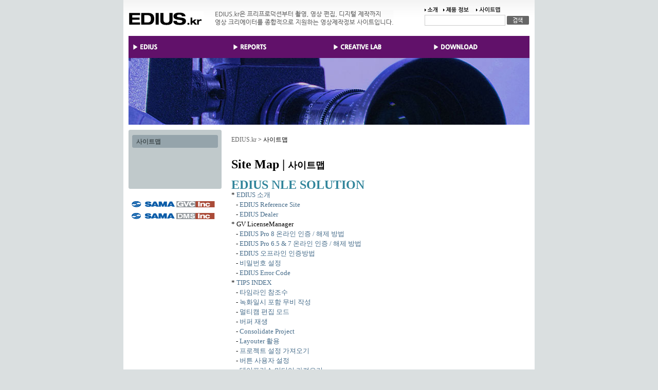

--- FILE ---
content_type: text/html; charset=euc-kr
request_url: https://edius.kr/main/shop/list.php?ca_id=9010
body_size: 172586
content:


<!DOCTYPE html PUBLIC "-//W3C//DTD XHTML 1.0 Transitional//EN" "http://www.w3.org/TR/xhtml1/DTD/xhtml1-transitional.dtd">
<html xmlns="http://www.w3.org/1999/xhtml" xml:lang="ko" lang="ko">
 <head>
  <title> EDIUS </title>
  <meta http-equiv="Content-Type" content="text/html; charset=euc-kr" />
  <link rel="stylesheet" href="../style.css" media="screen" type="text/css">
  <script type="text/javascript">
	// 자바스크립트에서 사용하는 전역변수 선언
	var g4_path      = "..";
	var g4_bbs       = "bbs";
	var g4_bbs_img   = "img";
	var g4_url       = "http://edius.kr/main";
	var g4_is_member = "";
	var g4_is_admin  = "";
	var g4_bo_table  = "";
	var g4_sca       = "";
	var g4_charset   = "euc-kr";
	var g4_cookie_domain = "";
	var g4_is_gecko  = navigator.userAgent.toLowerCase().indexOf("gecko") != -1;
	var g4_is_ie     = navigator.userAgent.toLowerCase().indexOf("msie") != -1;
		</script>
	<script type="text/javascript" src="../js/jquery-1.4.2.min.js"></script>
	<script type="text/javascript" src="../js/common.js"></script>
	<!--[if IE 6]><link rel="stylesheet" href="../ie6.css" type="text/css" media="all" /><![endif]-->
	<!--[if IE 7]><link rel="stylesheet" href="../ie7.css" type="text/css" media="all" /><![endif]-->
	<!--[if IE 8]><link rel="stylesheet" href="../ie8.css" type="text/css" media="all" /><![endif]-->
 </head>
<body  oncontextmenu='return false' ondragstart='return false' onselectstart='return false'>
<div id='wrap'>
<!-- top_bg -->
<div id="top_bg">
	<div class='top'>
		
		<a href='/main'><img class='logo' src='/main/image/logo.gif' alt='로고' /></a>

		<img src='/main/image/top_txt.gif' alt='' class='top_txt' />

		<img class='top_link' src='/main/image/top_link3.gif' alt='' usemap="#top_link" />
		<map name="top_link" id="top_link">
			<area shape="rect" coords="0,1,33,13" href="/main/shop/list.php?ca_id=5010" alt="소개" />
			<area shape="rect" coords="35,1,86,13" href="/main/shop/list.php?ca_id=a010a010&ca4=a010a0" alt="제품정보" />
			<area shape="rect" coords="95,2,148,13" href="/main/shop/list.php?ca_id=9010" alt="사이트맵" />
		</map>
	

		<div class='top_search'>
			<form name='frmsearch1' style='margin:0px;' action='/main/search.php'>
			<input type=text name='key' class='ed' value='' >
			<input type=image src='/main/image/btn_search.gif' class='btn'>
			</form>				
		</div>

		
		<div class='top_menu'>
			<ul>
				<li><a href='/main/shop/list.php?ca_id=101020&ca4=101020'><img src='/main/image/tm_1.gif' alt='' class='hoverimg' /></a></li>
				<li><a href='/main/shop/list.php?ca_id=20'><img src='/main/image/tm_2.gif' alt='' class='hoverimg' /></a></li>
				<li><a href='/main/shop/list.php?ca_id=30'><img src='/main/image/tm_3.gif' alt='' class='hoverimg' /></a></li>
				<li><a href='/main/shop/list.php?ca_id=40'><img src='/main/image/tm_4.gif' alt='' class='hoverimg' /></a></li>
			</ul>				
		</div>

		
	</div>
</div>
<!-- /top_bg -->

<!-- middle_bg -->
<div id='middle_bg'>
		<div class='middle '>		
		
				<div class='main_flash'><img src='/main/image/sub/90.jpg' alt='' /></div>

		<div class='left_menu'>
			<p><img src='/main/image/left_menu_top.gif' alt='' /></p>
			<div class='menu'>
				<p class='ca2'>사이트맵 </p><ul id='menu3' class='sub menu noaccordion'></ul><script src="/main/js/sidemenu.js" type="text/javascript"></script>			</div>
			<p><img src='/main/image/left_menu_bottom.gif' alt='' /></p>
			<p>&nbsp;</p>
			<p><a href='#1'><img src='/main/image/banner_sama_gvc.gif' alt='sama gvc inc'  /></a></p>
			<p><a href='#1'><img src='/main/image/banner_sama_dms.gif' alt='sama dms inc'  /></a></p>
		</div>

				

		
		<div class='contents '>		
			
		

<!-- 네비게이션 -->
<span class='navi'><a href='../'>EDIUS.kr</a> > 사이트맵</span>









<div id='contents_sub'>		
	<div style="color: rgb(0, 0, 0); font-size: 9pt; font-family: 굴림;"><font color="#000000">&nbsp;</font></div>
<div style="color: rgb(0, 0, 0); font-size: 9pt; font-family: 굴림;"><font color="#000000"><b><font size="5">Site Map</font><font face="돋움"><font size="5">&nbsp;| </font><font size="4">사이트맵</font></font></b></font></div>
<div style="color: rgb(0, 0, 0); font-size: 9pt; font-family: 굴림;"><font color="#000000"><b><font color="#000000" face="돋움"><span style="COLOR: #c00000; FONT-SIZE: 14pt; mso-bidi-font-size: 11.0pt"></span></font></b></font>&nbsp;</div>
<div style=""><h1 style=""><font style="" face="Tahoma" size="5" color="#31859b">EDIUS NLE SOLUTION</font></h1><div style="color: rgb(0, 0, 0); font-size: 9pt; font-family: 굴림; text-align: left;"><span ms="" mincho";="" font-size:="" 9pt;"="" style="font-size: 9pt;"><font size="2" face="돋움">*&nbsp;</font></span><font color="#0000ee" face="돋움" size="2"><a href="http://www.edius.kr/main/shop/list.php?ca_id=101020&amp;ca4=101020">EDIUS 소개</a></font></div><div style="color: rgb(0, 0, 0); font-size: 9pt; font-family: 굴림; text-align: left;"><div style=""><span style="color: rgb(0, 0, 0); font-family: " ms="" mincho";="" font-size:="" 9pt;"=""><font size="2" face="돋움"><span style="font-family: " ms="" mincho";"="">&nbsp; &nbsp;-<font face="돋움">&nbsp;</font></span></font></span><font face="돋움" size="2"><a href="http://www.edius.kr/main/shop/list.php?ca_id=101040&amp;ca4=101040">EDIUS Reference Site</a></font></div><div style=""><span style="color: rgb(0, 0, 0); font-family: " ms="" mincho";="" font-size:="" 9pt;"=""><font size="2"><font size="2" face="돋움"><span style="font-family: " ms="" mincho";"="">&nbsp;&nbsp;&nbsp;-<font face="돋움">&nbsp;</font></span></font></font></span><font face="돋움" size="2"><a href="http://http://www.edius.kr/main/shop/list.php?ca_id=101050&amp;ca4=101050">EDIUS Dealer</a></font></div><div style=""><span style="font-family: 돋움; font-size: small;">*&nbsp;</span><font face="돋움" size="2">GV LicenseManager</font></div><div style=""><font size="2" style=""><font size="2" face="돋움" style=""><div style=""><font size="2" style="color: rgb(0, 0, 0); font-family: " ms="" mincho";="" font-size:="" 9pt;"=""><font size="2" face="돋움"><span style="font-family: " ms="" mincho";"="">&nbsp;&nbsp; -<font face="돋움">&nbsp;</font></span></font></font><a href="http://http://www.edius.kr/main/shop/list.php?ca_id=10106050&amp;ca4=101060">EDIUS Pro 8 온라인 인증 / 해제 방법</a></div><div style=""><font size="2" style=""><font size="2" face="돋움" style=""><div style=""><font size="2" style="color: rgb(0, 0, 0); font-family: " ms="" mincho";="" font-size:="" 9pt;"=""><font size="2" face="돋움"><span style="font-family: " ms="" mincho";"="">&nbsp;&nbsp; -<font face="돋움">&nbsp;</font></span></font></font><a href="http://www.edius.kr/main/shop/list.php?ca_id=10106010&amp;ca4=101060">EDIUS Pro 6.5 &amp; 7 온라인 인증 / 해제 방법</a></div><div style=""><font size="2" style=""><font size="2" face="돋움" style=""><div style=""><font size="2" style="color: rgb(0, 0, 0); font-family: " ms="" mincho";="" font-size:="" 9pt;"=""><font size="2" face="돋움"><span style="font-family: " ms="" mincho";"="">&nbsp;&nbsp; -<font face="돋움">&nbsp;</font></span></font></font><a href="http://www.edius.kr/main/shop/list.php?ca_id=10106030&amp;ca4=101060">EDIUS 오프라인 인증방법</a></div><div style=""><font size="2" style=""><font size="2" face="돋움" style=""><div style=""><font size="2" style="color: rgb(0, 0, 0); font-family: " ms="" mincho";="" font-size:="" 9pt;"=""><font size="2" face="돋움"><span style="font-family: " ms="" mincho";"="">&nbsp;&nbsp; -<font face="돋움">&nbsp;</font></span></font></font><a href="http://www.edius.kr/main/shop/list.php?ca_id=10106020&amp;ca4=101060">비밀번호 설정</a></div><div style=""><font size="2" style=""><font size="2" face="돋움" style=""><div style=""><font size="2" style="color: rgb(0, 0, 0); font-family: " ms="" mincho";="" font-size:="" 9pt;"=""><font size="2" face="돋움"><span style="font-family: " ms="" mincho";"="">&nbsp;&nbsp; -<font face="돋움">&nbsp;</font></span></font></font><font color="#0000ee"><a href="http://www.edius.kr/main/shop/list.php?ca_id=10106040&amp;ca4=101060" style="">EDIUS Error Code</a></font></div><div style="color: rgb(0, 0, 0); font-family: " ms="" mincho";="" font-size:="" 9pt;"=""><font size="2"><font size="2" face="돋움"><span style="font-family: " ms="" mincho";"=""><div><span style="font-family: 돋움;">* </span><a href="http://edius.kr/main/shop/list.php?ca_id=1020" style="font-family: 돋움;">TIPS INDEX</a></div></span></font></font></div></font></font></div></font></font></div></font></font></div></font></font></div></font></font></div></div>
<div style="color: rgb(0, 0, 0); font-size: 9pt; font-family: 굴림; text-align: left;"><span style="FONT-FAMILY: 'MS Mincho'; mso-bidi-font-family: 'MS Mincho'"><font size="2" face="돋움"><span style="FONT-FAMILY: 'MS Mincho'; mso-bidi-font-family: 'MS Mincho'"><span style="FONT-FAMILY: 'MS Mincho'; mso-bidi-font-family: 'MS Mincho'">&nbsp;&nbsp; -<font face="돋움"> <a href="http://edius.kr/main/shop/list.php?ca_id=10201010&amp;ca4=102010">타임라인 참조수</a></font></span></span></font></span></div>
<div style="color: rgb(0, 0, 0); font-size: 9pt; font-family: 굴림; text-align: left;"><span style="FONT-FAMILY: 'MS Mincho'; mso-bidi-font-family: 'MS Mincho'"><font size="2"><span style="FONT-FAMILY: 'MS Mincho'; mso-bidi-font-family: 'MS Mincho'"><span style="FONT-FAMILY: 'MS Mincho'; mso-bidi-font-family: 'MS Mincho'"><span style="FONT-FAMILY: 'MS Mincho'; mso-bidi-font-family: 'MS Mincho'"><font size="2" face="돋움"><span style="FONT-FAMILY: 'MS Mincho'; mso-bidi-font-family: 'MS Mincho'"><span style="FONT-FAMILY: 'MS Mincho'; mso-bidi-font-family: 'MS Mincho'">&nbsp;&nbsp;&nbsp;-<font face="돋움"> <a href="http://edius.kr/main/shop/list.php?ca_id=10201020&amp;ca4=102010">녹화일시 포함 무비 작성</a></font></span></span></font></span></span></span></font></span></div>
<div style="color: rgb(0, 0, 0); font-size: 9pt; font-family: 굴림; text-align: left;"><span style="FONT-FAMILY: 'MS Mincho'; mso-bidi-font-family: 'MS Mincho'"><font size="2"><span style="FONT-FAMILY: 'MS Mincho'; mso-bidi-font-family: 'MS Mincho'"><span style="FONT-FAMILY: 'MS Mincho'; mso-bidi-font-family: 'MS Mincho'"><span style="FONT-FAMILY: 'MS Mincho'; mso-bidi-font-family: 'MS Mincho'"><font size="2" face="돋움"><span style="FONT-FAMILY: 'MS Mincho'; mso-bidi-font-family: 'MS Mincho'"><span style="FONT-FAMILY: 'MS Mincho'; mso-bidi-font-family: 'MS Mincho'">&nbsp;&nbsp; -<font face="돋움"> <a href="http://edius.kr/main/shop/list.php?ca_id=10201030&amp;ca4=102010">멀티캠 편집 모드</a></font></span></span></font></span></span></span></font></span></div>
<div style="color: rgb(0, 0, 0); font-size: 9pt; font-family: 굴림; text-align: left;"><span style="FONT-FAMILY: 'MS Mincho'; mso-bidi-font-family: 'MS Mincho'"><font size="2"><span style="FONT-FAMILY: 'MS Mincho'; mso-bidi-font-family: 'MS Mincho'"><span style="FONT-FAMILY: 'MS Mincho'; mso-bidi-font-family: 'MS Mincho'"><span style="FONT-FAMILY: 'MS Mincho'; mso-bidi-font-family: 'MS Mincho'"><font size="2" face="돋움"><span style="FONT-FAMILY: 'MS Mincho'; mso-bidi-font-family: 'MS Mincho'"><span style="FONT-FAMILY: 'MS Mincho'; mso-bidi-font-family: 'MS Mincho'">
<div style="TEXT-ALIGN: left"><span style="FONT-FAMILY: 'MS Mincho'; mso-bidi-font-family: 'MS Mincho'"><font size="2"><span style="FONT-FAMILY: 'MS Mincho'; mso-bidi-font-family: 'MS Mincho'"><span style="FONT-FAMILY: 'MS Mincho'; mso-bidi-font-family: 'MS Mincho'"><span style="FONT-FAMILY: 'MS Mincho'; mso-bidi-font-family: 'MS Mincho'"><font size="2" face="돋움"><span style="FONT-FAMILY: 'MS Mincho'; mso-bidi-font-family: 'MS Mincho'"><span style="FONT-FAMILY: 'MS Mincho'; mso-bidi-font-family: 'MS Mincho'">&nbsp;&nbsp; -<font face="돋움"> <a href="http://edius.kr/main/shop/list.php?ca_id=10201040&amp;ca4=102010">버퍼 재생</a></font></span></span></font></span></span></span></font></span></div>
<div style="TEXT-ALIGN: left"><span style="FONT-FAMILY: 'MS Mincho'; mso-bidi-font-family: 'MS Mincho'"><font size="2"><span style="FONT-FAMILY: 'MS Mincho'; mso-bidi-font-family: 'MS Mincho'"><span style="FONT-FAMILY: 'MS Mincho'; mso-bidi-font-family: 'MS Mincho'"><span style="FONT-FAMILY: 'MS Mincho'; mso-bidi-font-family: 'MS Mincho'"><font size="2" face="돋움"><span style="FONT-FAMILY: 'MS Mincho'; mso-bidi-font-family: 'MS Mincho'"><span style="FONT-FAMILY: 'MS Mincho'; mso-bidi-font-family: 'MS Mincho'">
<div style="TEXT-ALIGN: left"><span style="FONT-FAMILY: 'MS Mincho'; mso-bidi-font-family: 'MS Mincho'"><font size="2"><span style="FONT-FAMILY: 'MS Mincho'; mso-bidi-font-family: 'MS Mincho'"><span style="FONT-FAMILY: 'MS Mincho'; mso-bidi-font-family: 'MS Mincho'"><span style="FONT-FAMILY: 'MS Mincho'; mso-bidi-font-family: 'MS Mincho'"><font size="2" face="돋움"><span style="FONT-FAMILY: 'MS Mincho'; mso-bidi-font-family: 'MS Mincho'"><span style="FONT-FAMILY: 'MS Mincho'; mso-bidi-font-family: 'MS Mincho'">&nbsp;&nbsp; -<font face="돋움"> <a href="http://edius.kr/main/shop/list.php?ca_id=10201050&amp;ca4=102010">Consolidate Project</a></font></span></span></font></span></span></span></font></span></div>
<div style="TEXT-ALIGN: left"><span style="FONT-FAMILY: 'MS Mincho'; mso-bidi-font-family: 'MS Mincho'"><font size="2"><span style="FONT-FAMILY: 'MS Mincho'; mso-bidi-font-family: 'MS Mincho'"><span style="FONT-FAMILY: 'MS Mincho'; mso-bidi-font-family: 'MS Mincho'"><span style="FONT-FAMILY: 'MS Mincho'; mso-bidi-font-family: 'MS Mincho'"><font size="2" face="돋움"><span style="FONT-FAMILY: 'MS Mincho'; mso-bidi-font-family: 'MS Mincho'"><span style="FONT-FAMILY: 'MS Mincho'; mso-bidi-font-family: 'MS Mincho'">
<div style="TEXT-ALIGN: left"><span style="FONT-FAMILY: 'MS Mincho'; mso-bidi-font-family: 'MS Mincho'"><font size="2"><span style="FONT-FAMILY: 'MS Mincho'; mso-bidi-font-family: 'MS Mincho'"><span style="FONT-FAMILY: 'MS Mincho'; mso-bidi-font-family: 'MS Mincho'"><span style="FONT-FAMILY: 'MS Mincho'; mso-bidi-font-family: 'MS Mincho'"><font size="2" face="돋움"><span style="FONT-FAMILY: 'MS Mincho'; mso-bidi-font-family: 'MS Mincho'"><span style="FONT-FAMILY: 'MS Mincho'; mso-bidi-font-family: 'MS Mincho'">&nbsp;&nbsp; -<font face="돋움"> <a href="http://edius.kr/main/shop/list.php?ca_id=10201060&amp;ca4=102010">Layouter 활용</a></font></span></span></font></span></span></span></font></span></div>
<div style="TEXT-ALIGN: left"><span style="FONT-FAMILY: 'MS Mincho'; mso-bidi-font-family: 'MS Mincho'"><font size="2"><span style="FONT-FAMILY: 'MS Mincho'; mso-bidi-font-family: 'MS Mincho'"><span style="FONT-FAMILY: 'MS Mincho'; mso-bidi-font-family: 'MS Mincho'"><span style="FONT-FAMILY: 'MS Mincho'; mso-bidi-font-family: 'MS Mincho'"><font size="2" face="돋움"><span style="FONT-FAMILY: 'MS Mincho'; mso-bidi-font-family: 'MS Mincho'"><span style="FONT-FAMILY: 'MS Mincho'; mso-bidi-font-family: 'MS Mincho'">
<div style="TEXT-ALIGN: left"><span style="FONT-FAMILY: 'MS Mincho'; mso-bidi-font-family: 'MS Mincho'"><font size="2"><span style="FONT-FAMILY: 'MS Mincho'; mso-bidi-font-family: 'MS Mincho'"><span style="FONT-FAMILY: 'MS Mincho'; mso-bidi-font-family: 'MS Mincho'"><span style="FONT-FAMILY: 'MS Mincho'; mso-bidi-font-family: 'MS Mincho'"><font size="2" face="돋움"><span style="FONT-FAMILY: 'MS Mincho'; mso-bidi-font-family: 'MS Mincho'"><span style="FONT-FAMILY: 'MS Mincho'; mso-bidi-font-family: 'MS Mincho'">&nbsp;&nbsp; -<font face="돋움"> <a href="http://edius.kr/main/shop/list.php?ca_id=10201070&amp;ca4=102010">프로젝트 설정 가져오기</a></font></span></span></font></span></span></span></font></span></div>
<div style="TEXT-ALIGN: left"><span style="FONT-FAMILY: 'MS Mincho'; mso-bidi-font-family: 'MS Mincho'"><font size="2"><span style="FONT-FAMILY: 'MS Mincho'; mso-bidi-font-family: 'MS Mincho'"><span style="FONT-FAMILY: 'MS Mincho'; mso-bidi-font-family: 'MS Mincho'"><span style="FONT-FAMILY: 'MS Mincho'; mso-bidi-font-family: 'MS Mincho'"><font size="2" face="돋움"><span style="FONT-FAMILY: 'MS Mincho'; mso-bidi-font-family: 'MS Mincho'"><span style="FONT-FAMILY: 'MS Mincho'; mso-bidi-font-family: 'MS Mincho'">
<div style="TEXT-ALIGN: left"><span style="FONT-FAMILY: 'MS Mincho'; mso-bidi-font-family: 'MS Mincho'"><font size="2"><span style="FONT-FAMILY: 'MS Mincho'; mso-bidi-font-family: 'MS Mincho'"><span style="FONT-FAMILY: 'MS Mincho'; mso-bidi-font-family: 'MS Mincho'"><span style="FONT-FAMILY: 'MS Mincho'; mso-bidi-font-family: 'MS Mincho'"><font size="2" face="돋움"><span style="FONT-FAMILY: 'MS Mincho'; mso-bidi-font-family: 'MS Mincho'"><span style="FONT-FAMILY: 'MS Mincho'; mso-bidi-font-family: 'MS Mincho'">&nbsp;&nbsp; -<font face="돋움"> <a href="http://edius.kr/main/shop/list.php?ca_id=10201080&amp;ca4=102010">버튼 사용자 설정</a></font></span></span></font></span></span></span></font></span></div>
<div style="TEXT-ALIGN: left"><span style="FONT-FAMILY: 'MS Mincho'; mso-bidi-font-family: 'MS Mincho'"><font size="2"><span style="FONT-FAMILY: 'MS Mincho'; mso-bidi-font-family: 'MS Mincho'"><span style="FONT-FAMILY: 'MS Mincho'; mso-bidi-font-family: 'MS Mincho'"><span style="FONT-FAMILY: 'MS Mincho'; mso-bidi-font-family: 'MS Mincho'"><font size="2" face="돋움"><span style="FONT-FAMILY: 'MS Mincho'; mso-bidi-font-family: 'MS Mincho'"><span style="FONT-FAMILY: 'MS Mincho'; mso-bidi-font-family: 'MS Mincho'">
<div style="TEXT-ALIGN: left"><span style="FONT-FAMILY: 'MS Mincho'; mso-bidi-font-family: 'MS Mincho'"><font size="2"><span style="FONT-FAMILY: 'MS Mincho'; mso-bidi-font-family: 'MS Mincho'"><span style="FONT-FAMILY: 'MS Mincho'; mso-bidi-font-family: 'MS Mincho'"><span style="FONT-FAMILY: 'MS Mincho'; mso-bidi-font-family: 'MS Mincho'"><font size="2" face="돋움"><span style="FONT-FAMILY: 'MS Mincho'; mso-bidi-font-family: 'MS Mincho'"><span style="FONT-FAMILY: 'MS Mincho'; mso-bidi-font-family: 'MS Mincho'">&nbsp;&nbsp; -<font face="돋움"> <a href="http://edius.kr/main/shop/list.php?ca_id=10201090&amp;ca4=102010">테이프리스 미디어 가져오기</a></font></span></span></font></span></span></span></font></span></div>
<div style="TEXT-ALIGN: left"><span style="FONT-FAMILY: 'MS Mincho'; mso-bidi-font-family: 'MS Mincho'"><font size="2"><span style="FONT-FAMILY: 'MS Mincho'; mso-bidi-font-family: 'MS Mincho'"><span style="FONT-FAMILY: 'MS Mincho'; mso-bidi-font-family: 'MS Mincho'"><span style="FONT-FAMILY: 'MS Mincho'; mso-bidi-font-family: 'MS Mincho'"><font size="2" face="돋움"><span style="FONT-FAMILY: 'MS Mincho'; mso-bidi-font-family: 'MS Mincho'"><span style="FONT-FAMILY: 'MS Mincho'; mso-bidi-font-family: 'MS Mincho'">
<div style="TEXT-ALIGN: left"><span style="FONT-FAMILY: 'MS Mincho'; mso-bidi-font-family: 'MS Mincho'"><font size="2"><span style="FONT-FAMILY: 'MS Mincho'; mso-bidi-font-family: 'MS Mincho'"><span style="FONT-FAMILY: 'MS Mincho'; mso-bidi-font-family: 'MS Mincho'"><span style="FONT-FAMILY: 'MS Mincho'; mso-bidi-font-family: 'MS Mincho'"><font size="2" face="돋움"><span style="FONT-FAMILY: 'MS Mincho'; mso-bidi-font-family: 'MS Mincho'"><span style="FONT-FAMILY: 'MS Mincho'; mso-bidi-font-family: 'MS Mincho'">&nbsp;&nbsp; -<font face="돋움">&nbsp;<a href="http://edius.kr/main/shop/list.php?ca_id=10202010&amp;ca4=102020">Split Editing</a></font></span></span></font></span></span></span></font></span></div>
<div style="TEXT-ALIGN: left"><span style="FONT-FAMILY: 'MS Mincho'; mso-bidi-font-family: 'MS Mincho'"><font size="2"><span style="FONT-FAMILY: 'MS Mincho'; mso-bidi-font-family: 'MS Mincho'"><span style="FONT-FAMILY: 'MS Mincho'; mso-bidi-font-family: 'MS Mincho'"><span style="FONT-FAMILY: 'MS Mincho'; mso-bidi-font-family: 'MS Mincho'"><font size="2" face="돋움"><span style="FONT-FAMILY: 'MS Mincho'; mso-bidi-font-family: 'MS Mincho'"><span style="FONT-FAMILY: 'MS Mincho'; mso-bidi-font-family: 'MS Mincho'">
<div style="TEXT-ALIGN: left"><span style="FONT-FAMILY: 'MS Mincho'; mso-bidi-font-family: 'MS Mincho'"><font size="2"><span style="FONT-FAMILY: 'MS Mincho'; mso-bidi-font-family: 'MS Mincho'"><span style="FONT-FAMILY: 'MS Mincho'; mso-bidi-font-family: 'MS Mincho'"><span style="FONT-FAMILY: 'MS Mincho'; mso-bidi-font-family: 'MS Mincho'"><font size="2" face="돋움"><span style="FONT-FAMILY: 'MS Mincho'; mso-bidi-font-family: 'MS Mincho'"><span style="FONT-FAMILY: 'MS Mincho'; mso-bidi-font-family: 'MS Mincho'">&nbsp;&nbsp; -<font face="돋움">&nbsp;<a href="http://edius.kr/main/shop/list.php?ca_id=10202020&amp;ca4=102020">스냅 기능 ON/OFF</a></font></span></span></font></span></span></span></font></span></div>
<div style="TEXT-ALIGN: left"><span style="FONT-FAMILY: 'MS Mincho'; mso-bidi-font-family: 'MS Mincho'"><font size="2"><span style="FONT-FAMILY: 'MS Mincho'; mso-bidi-font-family: 'MS Mincho'"><span style="FONT-FAMILY: 'MS Mincho'; mso-bidi-font-family: 'MS Mincho'"><span style="FONT-FAMILY: 'MS Mincho'; mso-bidi-font-family: 'MS Mincho'"><font size="2" face="돋움"><span style="FONT-FAMILY: 'MS Mincho'; mso-bidi-font-family: 'MS Mincho'"><span style="FONT-FAMILY: 'MS Mincho'; mso-bidi-font-family: 'MS Mincho'">
<div style="TEXT-ALIGN: left"><span style="FONT-FAMILY: 'MS Mincho'; mso-bidi-font-family: 'MS Mincho'"><font size="2"><span style="FONT-FAMILY: 'MS Mincho'; mso-bidi-font-family: 'MS Mincho'"><span style="FONT-FAMILY: 'MS Mincho'; mso-bidi-font-family: 'MS Mincho'"><span style="FONT-FAMILY: 'MS Mincho'; mso-bidi-font-family: 'MS Mincho'"><font size="2" face="돋움"><span style="FONT-FAMILY: 'MS Mincho'; mso-bidi-font-family: 'MS Mincho'"><span style="FONT-FAMILY: 'MS Mincho'; mso-bidi-font-family: 'MS Mincho'">&nbsp;&nbsp; -<font face="돋움"> <a href="http://edius.kr/main/shop/list.php?ca_id=10202030&amp;ca4=102020">TC 입력을 통한&nbsp;정확한 편집</a></font></span></span></font></span></span></span></font></span></div>
<div style="TEXT-ALIGN: left"><span style="FONT-FAMILY: 'MS Mincho'; mso-bidi-font-family: 'MS Mincho'"><font size="2"><span style="FONT-FAMILY: 'MS Mincho'; mso-bidi-font-family: 'MS Mincho'"><span style="FONT-FAMILY: 'MS Mincho'; mso-bidi-font-family: 'MS Mincho'"><span style="FONT-FAMILY: 'MS Mincho'; mso-bidi-font-family: 'MS Mincho'"><font size="2" face="돋움"><span style="FONT-FAMILY: 'MS Mincho'; mso-bidi-font-family: 'MS Mincho'"><span style="FONT-FAMILY: 'MS Mincho'; mso-bidi-font-family: 'MS Mincho'">
<div style="TEXT-ALIGN: left"><span style="FONT-FAMILY: 'MS Mincho'; mso-bidi-font-family: 'MS Mincho'"><font size="2"><span style="FONT-FAMILY: 'MS Mincho'; mso-bidi-font-family: 'MS Mincho'"><span style="FONT-FAMILY: 'MS Mincho'; mso-bidi-font-family: 'MS Mincho'"><span style="FONT-FAMILY: 'MS Mincho'; mso-bidi-font-family: 'MS Mincho'"><font size="2" face="돋움"><span style="FONT-FAMILY: 'MS Mincho'; mso-bidi-font-family: 'MS Mincho'"><span style="FONT-FAMILY: 'MS Mincho'; mso-bidi-font-family: 'MS Mincho'">&nbsp;&nbsp; -<font face="돋움"> <a href="http://edius.kr/main/shop/list.php?ca_id=10202040&amp;ca4=102020">마우스 컨트롤</a></font></span></span></font></span></span></span></font></span></div>
<div style="TEXT-ALIGN: left"><span style="FONT-FAMILY: 'MS Mincho'; mso-bidi-font-family: 'MS Mincho'"><font size="2"><span style="FONT-FAMILY: 'MS Mincho'; mso-bidi-font-family: 'MS Mincho'"><span style="FONT-FAMILY: 'MS Mincho'; mso-bidi-font-family: 'MS Mincho'"><span style="FONT-FAMILY: 'MS Mincho'; mso-bidi-font-family: 'MS Mincho'"><font size="2" face="돋움"><span style="FONT-FAMILY: 'MS Mincho'; mso-bidi-font-family: 'MS Mincho'"><span style="FONT-FAMILY: 'MS Mincho'; mso-bidi-font-family: 'MS Mincho'">
<div style="TEXT-ALIGN: left"><span style="FONT-FAMILY: 'MS Mincho'; mso-bidi-font-family: 'MS Mincho'"><font size="2"><span style="FONT-FAMILY: 'MS Mincho'; mso-bidi-font-family: 'MS Mincho'"><span style="FONT-FAMILY: 'MS Mincho'; mso-bidi-font-family: 'MS Mincho'"><span style="FONT-FAMILY: 'MS Mincho'; mso-bidi-font-family: 'MS Mincho'"><font size="2" face="돋움"><span style="FONT-FAMILY: 'MS Mincho'; mso-bidi-font-family: 'MS Mincho'"><span style="FONT-FAMILY: 'MS Mincho'; mso-bidi-font-family: 'MS Mincho'">&nbsp;&nbsp; -<font face="돋움"> <a href="http://edius.kr/main/shop/list.php?ca_id=10202050&amp;ca4=102020">클립 일괄 이동</a></font></span></span></font></span></span></span></font></span></div>
<div style="TEXT-ALIGN: left"><span style="FONT-FAMILY: 'MS Mincho'; mso-bidi-font-family: 'MS Mincho'"><font size="2"><span style="FONT-FAMILY: 'MS Mincho'; mso-bidi-font-family: 'MS Mincho'"><span style="FONT-FAMILY: 'MS Mincho'; mso-bidi-font-family: 'MS Mincho'"><span style="FONT-FAMILY: 'MS Mincho'; mso-bidi-font-family: 'MS Mincho'"><font size="2" face="돋움"><span style="FONT-FAMILY: 'MS Mincho'; mso-bidi-font-family: 'MS Mincho'"><span style="FONT-FAMILY: 'MS Mincho'; mso-bidi-font-family: 'MS Mincho'">
<div style="TEXT-ALIGN: left"><span style="FONT-FAMILY: 'MS Mincho'; mso-bidi-font-family: 'MS Mincho'"><font size="2"><span style="FONT-FAMILY: 'MS Mincho'; mso-bidi-font-family: 'MS Mincho'"><span style="FONT-FAMILY: 'MS Mincho'; mso-bidi-font-family: 'MS Mincho'"><span style="FONT-FAMILY: 'MS Mincho'; mso-bidi-font-family: 'MS Mincho'"><font size="2" face="돋움"><span style="FONT-FAMILY: 'MS Mincho'; mso-bidi-font-family: 'MS Mincho'"><span style="FONT-FAMILY: 'MS Mincho'; mso-bidi-font-family: 'MS Mincho'">&nbsp;&nbsp; -<font face="돋움"> <a href="http://edius.kr/main/shop/list.php?ca_id=10202060&amp;ca4=102020">러버밴드 컨트롤</a></font></span></span></font></span></span></span></font></span></div>
<div style="TEXT-ALIGN: left"><span style="FONT-FAMILY: 'MS Mincho'; mso-bidi-font-family: 'MS Mincho'"><font size="2"><span style="FONT-FAMILY: 'MS Mincho'; mso-bidi-font-family: 'MS Mincho'"><span style="FONT-FAMILY: 'MS Mincho'; mso-bidi-font-family: 'MS Mincho'"><span style="FONT-FAMILY: 'MS Mincho'; mso-bidi-font-family: 'MS Mincho'"><font size="2" face="돋움"><span style="FONT-FAMILY: 'MS Mincho'; mso-bidi-font-family: 'MS Mincho'"><span style="FONT-FAMILY: 'MS Mincho'; mso-bidi-font-family: 'MS Mincho'">
<div style="TEXT-ALIGN: left"><span style="FONT-FAMILY: 'MS Mincho'; mso-bidi-font-family: 'MS Mincho'"><font size="2"><span style="FONT-FAMILY: 'MS Mincho'; mso-bidi-font-family: 'MS Mincho'"><span style="FONT-FAMILY: 'MS Mincho'; mso-bidi-font-family: 'MS Mincho'"><span style="FONT-FAMILY: 'MS Mincho'; mso-bidi-font-family: 'MS Mincho'"><font size="2" face="돋움"><span style="FONT-FAMILY: 'MS Mincho'; mso-bidi-font-family: 'MS Mincho'"><span style="FONT-FAMILY: 'MS Mincho'; mso-bidi-font-family: 'MS Mincho'">&nbsp;&nbsp; -<font face="돋움"> <a href="http://edius.kr/main/shop/list.php?ca_id=10202070&amp;ca4=102020">전체 선택</a></font></span></span></font></span></span></span></font></span></div>
<div style="TEXT-ALIGN: left"><span style="FONT-FAMILY: 'MS Mincho'; mso-bidi-font-family: 'MS Mincho'"><font size="2"><span style="FONT-FAMILY: 'MS Mincho'; mso-bidi-font-family: 'MS Mincho'"><span style="FONT-FAMILY: 'MS Mincho'; mso-bidi-font-family: 'MS Mincho'"><span style="FONT-FAMILY: 'MS Mincho'; mso-bidi-font-family: 'MS Mincho'"><font size="2" face="돋움"><span style="FONT-FAMILY: 'MS Mincho'; mso-bidi-font-family: 'MS Mincho'"><span style="FONT-FAMILY: 'MS Mincho'; mso-bidi-font-family: 'MS Mincho'">
<div style="TEXT-ALIGN: left"><span style="FONT-FAMILY: 'MS Mincho'; mso-bidi-font-family: 'MS Mincho'"><font size="2"><span style="FONT-FAMILY: 'MS Mincho'; mso-bidi-font-family: 'MS Mincho'"><span style="FONT-FAMILY: 'MS Mincho'; mso-bidi-font-family: 'MS Mincho'"><span style="FONT-FAMILY: 'MS Mincho'; mso-bidi-font-family: 'MS Mincho'"><font size="2" face="돋움"><span style="FONT-FAMILY: 'MS Mincho'; mso-bidi-font-family: 'MS Mincho'"><span style="FONT-FAMILY: 'MS Mincho'; mso-bidi-font-family: 'MS Mincho'">&nbsp;&nbsp; -<font face="돋움"> <a href="http://edius.kr/main/shop/list.php?ca_id=10202080&amp;ca4=102020">클립 1frame 단위 이동</a></font></span></span></font></span></span></span></font></span></div>
<div style="TEXT-ALIGN: left"><span style="FONT-FAMILY: 'MS Mincho'; mso-bidi-font-family: 'MS Mincho'"><font size="2"><span style="FONT-FAMILY: 'MS Mincho'; mso-bidi-font-family: 'MS Mincho'"><span style="FONT-FAMILY: 'MS Mincho'; mso-bidi-font-family: 'MS Mincho'"><span style="FONT-FAMILY: 'MS Mincho'; mso-bidi-font-family: 'MS Mincho'"><font size="2" face="돋움"><span style="FONT-FAMILY: 'MS Mincho'; mso-bidi-font-family: 'MS Mincho'"><span style="FONT-FAMILY: 'MS Mincho'; mso-bidi-font-family: 'MS Mincho'">
<div style="TEXT-ALIGN: left"><span style="FONT-FAMILY: 'MS Mincho'; mso-bidi-font-family: 'MS Mincho'"><font size="2"><span style="FONT-FAMILY: 'MS Mincho'; mso-bidi-font-family: 'MS Mincho'"><span style="FONT-FAMILY: 'MS Mincho'; mso-bidi-font-family: 'MS Mincho'"><span style="FONT-FAMILY: 'MS Mincho'; mso-bidi-font-family: 'MS Mincho'"><font size="2" face="돋움"><span style="FONT-FAMILY: 'MS Mincho'; mso-bidi-font-family: 'MS Mincho'"><span style="FONT-FAMILY: 'MS Mincho'; mso-bidi-font-family: 'MS Mincho'">&nbsp;&nbsp; -<font face="돋움">&nbsp;<a href="http://edius.kr/main/shop/list.php?ca_id=10203010&amp;ca4=102030">사용자 단축키 설정하기</a></font></span></span></font></span></span></span></font></span></div>
<div style="TEXT-ALIGN: left"><span style="FONT-FAMILY: 'MS Mincho'; mso-bidi-font-family: 'MS Mincho'"><font size="2"><span style="FONT-FAMILY: 'MS Mincho'; mso-bidi-font-family: 'MS Mincho'"><span style="FONT-FAMILY: 'MS Mincho'; mso-bidi-font-family: 'MS Mincho'"><span style="FONT-FAMILY: 'MS Mincho'; mso-bidi-font-family: 'MS Mincho'"><font size="2" face="돋움"><span style="FONT-FAMILY: 'MS Mincho'; mso-bidi-font-family: 'MS Mincho'"><span style="FONT-FAMILY: 'MS Mincho'; mso-bidi-font-family: 'MS Mincho'">
<div style="TEXT-ALIGN: left"><span style="FONT-FAMILY: 'MS Mincho'; mso-bidi-font-family: 'MS Mincho'"><font size="2"><span style="FONT-FAMILY: 'MS Mincho'; mso-bidi-font-family: 'MS Mincho'"><span style="FONT-FAMILY: 'MS Mincho'; mso-bidi-font-family: 'MS Mincho'"><span style="FONT-FAMILY: 'MS Mincho'; mso-bidi-font-family: 'MS Mincho'"><font size="2" face="돋움"><span style="FONT-FAMILY: 'MS Mincho'; mso-bidi-font-family: 'MS Mincho'"><span style="FONT-FAMILY: 'MS Mincho'; mso-bidi-font-family: 'MS Mincho'">&nbsp;&nbsp; -<font face="돋움">&nbsp;<a href="http://edius.kr/main/shop/list.php?ca_id=10203030&amp;ca4=102030">타임라인 스케일 확대 및 축소</a></font></span></span></font></span></span></span></font></span></div>
<div style="TEXT-ALIGN: left"><span style="FONT-FAMILY: 'MS Mincho'; mso-bidi-font-family: 'MS Mincho'"><font size="2"><span style="FONT-FAMILY: 'MS Mincho'; mso-bidi-font-family: 'MS Mincho'"><span style="FONT-FAMILY: 'MS Mincho'; mso-bidi-font-family: 'MS Mincho'"><span style="FONT-FAMILY: 'MS Mincho'; mso-bidi-font-family: 'MS Mincho'"><font size="2" face="돋움"><span style="FONT-FAMILY: 'MS Mincho'; mso-bidi-font-family: 'MS Mincho'"><span style="FONT-FAMILY: 'MS Mincho'; mso-bidi-font-family: 'MS Mincho'">
<div style="TEXT-ALIGN: left"><span style="FONT-FAMILY: 'MS Mincho'; mso-bidi-font-family: 'MS Mincho'"><font size="2"><span style="FONT-FAMILY: 'MS Mincho'; mso-bidi-font-family: 'MS Mincho'"><span style="FONT-FAMILY: 'MS Mincho'; mso-bidi-font-family: 'MS Mincho'"><span style="FONT-FAMILY: 'MS Mincho'; mso-bidi-font-family: 'MS Mincho'"><font size="2" face="돋움"><span style="FONT-FAMILY: 'MS Mincho'; mso-bidi-font-family: 'MS Mincho'"><span style="FONT-FAMILY: 'MS Mincho'; mso-bidi-font-family: 'MS Mincho'">&nbsp;&nbsp; -<font face="돋움">&nbsp;<a href="http://edius.kr/main/shop/list.php?ca_id=10203040&amp;ca4=102030">재생 컨트롤</a></font></span></span></font></span></span></span></font></span></div>
<div style="TEXT-ALIGN: left"><span style="FONT-FAMILY: 'MS Mincho'; mso-bidi-font-family: 'MS Mincho'"><font size="2"><span style="FONT-FAMILY: 'MS Mincho'; mso-bidi-font-family: 'MS Mincho'"><span style="FONT-FAMILY: 'MS Mincho'; mso-bidi-font-family: 'MS Mincho'"><span style="FONT-FAMILY: 'MS Mincho'; mso-bidi-font-family: 'MS Mincho'"><font size="2" face="돋움"><span style="FONT-FAMILY: 'MS Mincho'; mso-bidi-font-family: 'MS Mincho'"><span style="FONT-FAMILY: 'MS Mincho'; mso-bidi-font-family: 'MS Mincho'">
<div style="TEXT-ALIGN: left"><span style="FONT-FAMILY: 'MS Mincho'; mso-bidi-font-family: 'MS Mincho'"><font size="2"><span style="FONT-FAMILY: 'MS Mincho'; mso-bidi-font-family: 'MS Mincho'"><span style="FONT-FAMILY: 'MS Mincho'; mso-bidi-font-family: 'MS Mincho'"><span style="FONT-FAMILY: 'MS Mincho'; mso-bidi-font-family: 'MS Mincho'"><font size="2" face="돋움"><span style="FONT-FAMILY: 'MS Mincho'; mso-bidi-font-family: 'MS Mincho'"><span style="FONT-FAMILY: 'MS Mincho'; mso-bidi-font-family: 'MS Mincho'">&nbsp;&nbsp; -<font face="돋움">&nbsp;<a href="http://edius.kr/main/shop/list.php?ca_id=10203050&amp;ca4=102030">트림 상세 조정</a></font></span></span></font></span></span></span></font></span></div>
<div style="TEXT-ALIGN: left"><span style="FONT-FAMILY: 'MS Mincho'; mso-bidi-font-family: 'MS Mincho'"><font size="2"><span style="FONT-FAMILY: 'MS Mincho'; mso-bidi-font-family: 'MS Mincho'"><span style="FONT-FAMILY: 'MS Mincho'; mso-bidi-font-family: 'MS Mincho'"><span style="FONT-FAMILY: 'MS Mincho'; mso-bidi-font-family: 'MS Mincho'"><font size="2" face="돋움"><span style="FONT-FAMILY: 'MS Mincho'; mso-bidi-font-family: 'MS Mincho'"><span style="FONT-FAMILY: 'MS Mincho'; mso-bidi-font-family: 'MS Mincho'">
<div style="TEXT-ALIGN: left"><span style="FONT-FAMILY: 'MS Mincho'; mso-bidi-font-family: 'MS Mincho'"><font size="2"><span style="FONT-FAMILY: 'MS Mincho'; mso-bidi-font-family: 'MS Mincho'"><span style="FONT-FAMILY: 'MS Mincho'; mso-bidi-font-family: 'MS Mincho'"><span style="FONT-FAMILY: 'MS Mincho'; mso-bidi-font-family: 'MS Mincho'"><font size="2" face="돋움"><span style="FONT-FAMILY: 'MS Mincho'; mso-bidi-font-family: 'MS Mincho'"><span style="FONT-FAMILY: 'MS Mincho'; mso-bidi-font-family: 'MS Mincho'">&nbsp;&nbsp; -<font face="돋움">&nbsp;<a href="http://edius.kr/main/shop/list.php?ca_id=10203060&amp;ca4=102030">정지화상 만들기</a></font></span></span></font></span></span></span></font></span></div>
<div style="TEXT-ALIGN: left"><span style="FONT-FAMILY: 'MS Mincho'; mso-bidi-font-family: 'MS Mincho'"><font size="2"><span style="FONT-FAMILY: 'MS Mincho'; mso-bidi-font-family: 'MS Mincho'"><span style="FONT-FAMILY: 'MS Mincho'; mso-bidi-font-family: 'MS Mincho'"><span style="FONT-FAMILY: 'MS Mincho'; mso-bidi-font-family: 'MS Mincho'"><font size="2" face="돋움"><span style="FONT-FAMILY: 'MS Mincho'; mso-bidi-font-family: 'MS Mincho'"><span style="FONT-FAMILY: 'MS Mincho'; mso-bidi-font-family: 'MS Mincho'">
<div style="TEXT-ALIGN: left"><span style="FONT-FAMILY: 'MS Mincho'; mso-bidi-font-family: 'MS Mincho'"><font size="2"><span style="FONT-FAMILY: 'MS Mincho'; mso-bidi-font-family: 'MS Mincho'"><span style="FONT-FAMILY: 'MS Mincho'; mso-bidi-font-family: 'MS Mincho'"><span style="FONT-FAMILY: 'MS Mincho'; mso-bidi-font-family: 'MS Mincho'"><font size="2" face="돋움"><span style="FONT-FAMILY: 'MS Mincho'; mso-bidi-font-family: 'MS Mincho'"><span style="FONT-FAMILY: 'MS Mincho'; mso-bidi-font-family: 'MS Mincho'">&nbsp;&nbsp; -<font face="돋움">&nbsp;<a href="http://edius.kr/main/shop/list.php?ca_id=10204010&amp;ca4=102040">이펙트 팔레트 정리</a></font></span></span></font></span></span></span></font></span></div>
<div style="TEXT-ALIGN: left"><span style="FONT-FAMILY: 'MS Mincho'; mso-bidi-font-family: 'MS Mincho'"><font size="2"><span style="FONT-FAMILY: 'MS Mincho'; mso-bidi-font-family: 'MS Mincho'"><span style="FONT-FAMILY: 'MS Mincho'; mso-bidi-font-family: 'MS Mincho'"><span style="FONT-FAMILY: 'MS Mincho'; mso-bidi-font-family: 'MS Mincho'"><font size="2" face="돋움"><span style="FONT-FAMILY: 'MS Mincho'; mso-bidi-font-family: 'MS Mincho'"><span style="FONT-FAMILY: 'MS Mincho'; mso-bidi-font-family: 'MS Mincho'">
<div style="TEXT-ALIGN: left"><span style="FONT-FAMILY: 'MS Mincho'; mso-bidi-font-family: 'MS Mincho'"><font size="2"><span style="FONT-FAMILY: 'MS Mincho'; mso-bidi-font-family: 'MS Mincho'"><span style="FONT-FAMILY: 'MS Mincho'; mso-bidi-font-family: 'MS Mincho'"><span style="FONT-FAMILY: 'MS Mincho'; mso-bidi-font-family: 'MS Mincho'"><font size="2" face="돋움"><span style="FONT-FAMILY: 'MS Mincho'; mso-bidi-font-family: 'MS Mincho'"><span style="FONT-FAMILY: 'MS Mincho'; mso-bidi-font-family: 'MS Mincho'">&nbsp;&nbsp; -<font face="돋움">&nbsp;<a href="http://edius.kr/main/shop/list.php?ca_id=10204020&amp;ca4=102040">사용자 효과 설정하기</a></font></span></span></font></span></span></span></font></span></div>
<div style="TEXT-ALIGN: left"><span style="FONT-FAMILY: 'MS Mincho'; mso-bidi-font-family: 'MS Mincho'"><font size="2"><span style="FONT-FAMILY: 'MS Mincho'; mso-bidi-font-family: 'MS Mincho'"><span style="FONT-FAMILY: 'MS Mincho'; mso-bidi-font-family: 'MS Mincho'"><span style="FONT-FAMILY: 'MS Mincho'; mso-bidi-font-family: 'MS Mincho'"><font size="2" face="돋움"><span style="FONT-FAMILY: 'MS Mincho'; mso-bidi-font-family: 'MS Mincho'"><span style="FONT-FAMILY: 'MS Mincho'; mso-bidi-font-family: 'MS Mincho'">
<div style="TEXT-ALIGN: left"><span style="FONT-FAMILY: 'MS Mincho'; mso-bidi-font-family: 'MS Mincho'"><font size="2"><span style="FONT-FAMILY: 'MS Mincho'; mso-bidi-font-family: 'MS Mincho'"><span style="FONT-FAMILY: 'MS Mincho'; mso-bidi-font-family: 'MS Mincho'"><span style="FONT-FAMILY: 'MS Mincho'; mso-bidi-font-family: 'MS Mincho'"><font size="2" face="돋움"><span style="FONT-FAMILY: 'MS Mincho'; mso-bidi-font-family: 'MS Mincho'"><span style="FONT-FAMILY: 'MS Mincho'; mso-bidi-font-family: 'MS Mincho'">&nbsp;&nbsp; -<font face="돋움">&nbsp;<a href="http://edius.kr/main/shop/list.php?ca_id=10204030&amp;ca4=102040">가져오기·내보내기</a></font></span></span></font></span></span></span></font></span></div>
<div style="TEXT-ALIGN: left"><span style="FONT-FAMILY: 'MS Mincho'; mso-bidi-font-family: 'MS Mincho'"><font size="2"><span style="FONT-FAMILY: 'MS Mincho'; mso-bidi-font-family: 'MS Mincho'"><span style="FONT-FAMILY: 'MS Mincho'; mso-bidi-font-family: 'MS Mincho'"><span style="FONT-FAMILY: 'MS Mincho'; mso-bidi-font-family: 'MS Mincho'"><font size="2" face="돋움"><span style="FONT-FAMILY: 'MS Mincho'; mso-bidi-font-family: 'MS Mincho'"><span style="FONT-FAMILY: 'MS Mincho'; mso-bidi-font-family: 'MS Mincho'">
<div style="TEXT-ALIGN: left"><span style="FONT-FAMILY: 'MS Mincho'; mso-bidi-font-family: 'MS Mincho'"><font size="2"><span style="FONT-FAMILY: 'MS Mincho'; mso-bidi-font-family: 'MS Mincho'"><span style="FONT-FAMILY: 'MS Mincho'; mso-bidi-font-family: 'MS Mincho'"><span style="FONT-FAMILY: 'MS Mincho'; mso-bidi-font-family: 'MS Mincho'"><font size="2" face="돋움"><span style="FONT-FAMILY: 'MS Mincho'; mso-bidi-font-family: 'MS Mincho'"><span style="FONT-FAMILY: 'MS Mincho'; mso-bidi-font-family: 'MS Mincho'">&nbsp;&nbsp; -<font face="돋움">&nbsp;<a href="http://edius.kr/main/shop/list.php?ca_id=10204040&amp;ca4=102040">키프레임 제어</a></font></span></span></font></span></span></span></font></span></div>
<div style="TEXT-ALIGN: left"><span style="FONT-FAMILY: 'MS Mincho'; mso-bidi-font-family: 'MS Mincho'"><font size="2"><span style="FONT-FAMILY: 'MS Mincho'; mso-bidi-font-family: 'MS Mincho'"><span style="FONT-FAMILY: 'MS Mincho'; mso-bidi-font-family: 'MS Mincho'"><span style="FONT-FAMILY: 'MS Mincho'; mso-bidi-font-family: 'MS Mincho'"><font size="2" face="돋움"><span style="FONT-FAMILY: 'MS Mincho'; mso-bidi-font-family: 'MS Mincho'"><span style="FONT-FAMILY: 'MS Mincho'; mso-bidi-font-family: 'MS Mincho'">
<div style="TEXT-ALIGN: left"><span style="FONT-FAMILY: 'MS Mincho'; mso-bidi-font-family: 'MS Mincho'"><font size="2"><span style="FONT-FAMILY: 'MS Mincho'; mso-bidi-font-family: 'MS Mincho'"><span style="FONT-FAMILY: 'MS Mincho'; mso-bidi-font-family: 'MS Mincho'"><span style="FONT-FAMILY: 'MS Mincho'; mso-bidi-font-family: 'MS Mincho'"><font size="2" face="돋움"><span style="FONT-FAMILY: 'MS Mincho'; mso-bidi-font-family: 'MS Mincho'"><span style="FONT-FAMILY: 'MS Mincho'; mso-bidi-font-family: 'MS Mincho'">&nbsp;&nbsp; -<font face="돋움">&nbsp;<a href="http://edius.kr/main/shop/list.php?ca_id=10204050&amp;ca4=102040">색 보정 시의 클립간 비교</a></font></span></span></font></span></span></span></font></span></div>
<div style="TEXT-ALIGN: left"><span style="FONT-FAMILY: 'MS Mincho'; mso-bidi-font-family: 'MS Mincho'"><font size="2"><span style="FONT-FAMILY: 'MS Mincho'; mso-bidi-font-family: 'MS Mincho'"><span style="FONT-FAMILY: 'MS Mincho'; mso-bidi-font-family: 'MS Mincho'"><span style="FONT-FAMILY: 'MS Mincho'; mso-bidi-font-family: 'MS Mincho'"><font size="2" face="돋움"><span style="FONT-FAMILY: 'MS Mincho'; mso-bidi-font-family: 'MS Mincho'"><span style="FONT-FAMILY: 'MS Mincho'; mso-bidi-font-family: 'MS Mincho'">
<div style="TEXT-ALIGN: left"><span style="FONT-FAMILY: 'MS Mincho'; mso-bidi-font-family: 'MS Mincho'"><font size="2"><span style="FONT-FAMILY: 'MS Mincho'; mso-bidi-font-family: 'MS Mincho'"><span style="FONT-FAMILY: 'MS Mincho'; mso-bidi-font-family: 'MS Mincho'"><span style="FONT-FAMILY: 'MS Mincho'; mso-bidi-font-family: 'MS Mincho'"><font size="2" face="돋움"><span style="FONT-FAMILY: 'MS Mincho'; mso-bidi-font-family: 'MS Mincho'"><span style="FONT-FAMILY: 'MS Mincho'; mso-bidi-font-family: 'MS Mincho'">&nbsp;&nbsp; -<font face="돋움">&nbsp;<a href="http://edius.kr/main/shop/list.php?ca_id=10204060&amp;ca4=102040">이펙트 일괄 삭제</a></font></span></span></font></span></span></span></font></span></div>
<div style="TEXT-ALIGN: left"><span style="FONT-FAMILY: 'MS Mincho'; mso-bidi-font-family: 'MS Mincho'"><font size="2"><span style="FONT-FAMILY: 'MS Mincho'; mso-bidi-font-family: 'MS Mincho'"><span style="FONT-FAMILY: 'MS Mincho'; mso-bidi-font-family: 'MS Mincho'"><span style="FONT-FAMILY: 'MS Mincho'; mso-bidi-font-family: 'MS Mincho'"><font size="2" face="돋움"><span style="FONT-FAMILY: 'MS Mincho'; mso-bidi-font-family: 'MS Mincho'"><span style="FONT-FAMILY: 'MS Mincho'; mso-bidi-font-family: 'MS Mincho'">
<div style="TEXT-ALIGN: left"><span style="FONT-FAMILY: 'MS Mincho'; mso-bidi-font-family: 'MS Mincho'"><font size="2"><span style="FONT-FAMILY: 'MS Mincho'; mso-bidi-font-family: 'MS Mincho'"><span style="FONT-FAMILY: 'MS Mincho'; mso-bidi-font-family: 'MS Mincho'"><span style="FONT-FAMILY: 'MS Mincho'; mso-bidi-font-family: 'MS Mincho'"><font size="2" face="돋움"><span style="FONT-FAMILY: 'MS Mincho'; mso-bidi-font-family: 'MS Mincho'"><span style="FONT-FAMILY: 'MS Mincho'; mso-bidi-font-family: 'MS Mincho'">&nbsp;&nbsp; -<font face="돋움">&nbsp;<a href="http://edius.kr/main/shop/list.php?ca_id=10204070&amp;ca4=102040">지정한 색만 보정하기</a></font></span></span></font></span></span></span></font></span></div>
<div style="TEXT-ALIGN: left"><span style="FONT-FAMILY: 'MS Mincho'; mso-bidi-font-family: 'MS Mincho'"><font size="2"><span style="FONT-FAMILY: 'MS Mincho'; mso-bidi-font-family: 'MS Mincho'"><span style="FONT-FAMILY: 'MS Mincho'; mso-bidi-font-family: 'MS Mincho'"><span style="FONT-FAMILY: 'MS Mincho'; mso-bidi-font-family: 'MS Mincho'"><font size="2" face="돋움"><span style="FONT-FAMILY: 'MS Mincho'; mso-bidi-font-family: 'MS Mincho'"><span style="FONT-FAMILY: 'MS Mincho'; mso-bidi-font-family: 'MS Mincho'">
<div style="TEXT-ALIGN: left"><span style="FONT-FAMILY: 'MS Mincho'; mso-bidi-font-family: 'MS Mincho'"><font size="2"><span style="FONT-FAMILY: 'MS Mincho'; mso-bidi-font-family: 'MS Mincho'"><span style="FONT-FAMILY: 'MS Mincho'; mso-bidi-font-family: 'MS Mincho'"><span style="FONT-FAMILY: 'MS Mincho'; mso-bidi-font-family: 'MS Mincho'"><font size="2" face="돋움"><span style="FONT-FAMILY: 'MS Mincho'; mso-bidi-font-family: 'MS Mincho'"><span style="FONT-FAMILY: 'MS Mincho'; mso-bidi-font-family: 'MS Mincho'">&nbsp;&nbsp; -<font face="돋움">&nbsp;<a href="http://edius.kr/main/shop/list.php?ca_id=10204080&amp;ca4=102040">휘도를 방송 표준에 맞추기</a></font></span></span></font></span></span></span></font></span></div></span></span></font></span></span></span></font></span></div></span></span></font></span></span></span></font></span><span style="FONT-FAMILY: 'MS Mincho'; mso-bidi-font-family: 'MS Mincho'"><font size="2"><span style="FONT-FAMILY: 'MS Mincho'; mso-bidi-font-family: 'MS Mincho'"><span style="FONT-FAMILY: 'MS Mincho'; mso-bidi-font-family: 'MS Mincho'"><span style="FONT-FAMILY: 'MS Mincho'; mso-bidi-font-family: 'MS Mincho'"><font size="2" face="돋움"><span style="FONT-FAMILY: 'MS Mincho'; mso-bidi-font-family: 'MS Mincho'"><span style="FONT-FAMILY: 'MS Mincho'; mso-bidi-font-family: 'MS Mincho'">
<div style="TEXT-ALIGN: left"><span style="FONT-FAMILY: 'MS Mincho'; mso-bidi-font-family: 'MS Mincho'"><font size="2"><span style="FONT-FAMILY: 'MS Mincho'; mso-bidi-font-family: 'MS Mincho'"><span style="FONT-FAMILY: 'MS Mincho'; mso-bidi-font-family: 'MS Mincho'"><span style="FONT-FAMILY: 'MS Mincho'; mso-bidi-font-family: 'MS Mincho'"><font size="2" face="돋움"><span style="FONT-FAMILY: 'MS Mincho'; mso-bidi-font-family: 'MS Mincho'"><span style="FONT-FAMILY: 'MS Mincho'; mso-bidi-font-family: 'MS Mincho'">&nbsp;&nbsp; -<font face="돋움">&nbsp;<a href="http://edius.kr/main/shop/list.php?ca_id=10204090&amp;ca4=102040">Chrominance</a></font></span></span></font></span></span></span></font></span></div>
<div style="TEXT-ALIGN: left"><span style="FONT-FAMILY: 'MS Mincho'; mso-bidi-font-family: 'MS Mincho'"><font size="2"><span style="FONT-FAMILY: 'MS Mincho'; mso-bidi-font-family: 'MS Mincho'"><span style="FONT-FAMILY: 'MS Mincho'; mso-bidi-font-family: 'MS Mincho'"><span style="FONT-FAMILY: 'MS Mincho'; mso-bidi-font-family: 'MS Mincho'"><font size="2" face="돋움"><span style="FONT-FAMILY: 'MS Mincho'; mso-bidi-font-family: 'MS Mincho'"><span style="FONT-FAMILY: 'MS Mincho'; mso-bidi-font-family: 'MS Mincho'">
<div style="TEXT-ALIGN: left"><span style="FONT-FAMILY: 'MS Mincho'; mso-bidi-font-family: 'MS Mincho'"><font size="2"><span style="FONT-FAMILY: 'MS Mincho'; mso-bidi-font-family: 'MS Mincho'"><span style="FONT-FAMILY: 'MS Mincho'; mso-bidi-font-family: 'MS Mincho'"><span style="FONT-FAMILY: 'MS Mincho'; mso-bidi-font-family: 'MS Mincho'"><font size="2" face="돋움"><span style="FONT-FAMILY: 'MS Mincho'; mso-bidi-font-family: 'MS Mincho'"><span style="FONT-FAMILY: 'MS Mincho'; mso-bidi-font-family: 'MS Mincho'">&nbsp;&nbsp; -<font face="돋움">&nbsp;<a href="http://edius.kr/main/shop/list.php?ca_id=102040a0&amp;ca4=102040">크로마키</a></font></span></span></font></span></span></span></font></span></div>
<div style="TEXT-ALIGN: left"><span style="FONT-FAMILY: 'MS Mincho'; mso-bidi-font-family: 'MS Mincho'"><font size="2"><span style="FONT-FAMILY: 'MS Mincho'; mso-bidi-font-family: 'MS Mincho'"><span style="FONT-FAMILY: 'MS Mincho'; mso-bidi-font-family: 'MS Mincho'"><span style="FONT-FAMILY: 'MS Mincho'; mso-bidi-font-family: 'MS Mincho'"><font size="2" face="돋움"><span style="FONT-FAMILY: 'MS Mincho'; mso-bidi-font-family: 'MS Mincho'"><span style="FONT-FAMILY: 'MS Mincho'; mso-bidi-font-family: 'MS Mincho'">
<div style="TEXT-ALIGN: left"><span style="FONT-FAMILY: 'MS Mincho'; mso-bidi-font-family: 'MS Mincho'"><font size="2"><span style="FONT-FAMILY: 'MS Mincho'; mso-bidi-font-family: 'MS Mincho'"><span style="FONT-FAMILY: 'MS Mincho'; mso-bidi-font-family: 'MS Mincho'"><span style="FONT-FAMILY: 'MS Mincho'; mso-bidi-font-family: 'MS Mincho'"><font size="2" face="돋움"><span style="FONT-FAMILY: 'MS Mincho'; mso-bidi-font-family: 'MS Mincho'"><span style="FONT-FAMILY: 'MS Mincho'; mso-bidi-font-family: 'MS Mincho'">&nbsp;&nbsp; -<font face="돋움">&nbsp;<a href="http://edius.kr/main/shop/list.php?ca_id=102040b0&amp;ca4=102040">루미넌스 키</a></font></span></span></font></span></span></span></font></span></div>
<div style="TEXT-ALIGN: left"><span style="FONT-FAMILY: 'MS Mincho'; mso-bidi-font-family: 'MS Mincho'"><font size="2"><span style="FONT-FAMILY: 'MS Mincho'; mso-bidi-font-family: 'MS Mincho'"><span style="FONT-FAMILY: 'MS Mincho'; mso-bidi-font-family: 'MS Mincho'"><span style="FONT-FAMILY: 'MS Mincho'; mso-bidi-font-family: 'MS Mincho'"><font size="2" face="돋움"><span style="FONT-FAMILY: 'MS Mincho'; mso-bidi-font-family: 'MS Mincho'"><span style="FONT-FAMILY: 'MS Mincho'; mso-bidi-font-family: 'MS Mincho'">
<div style="TEXT-ALIGN: left"><span style="FONT-FAMILY: 'MS Mincho'; mso-bidi-font-family: 'MS Mincho'"><font size="2"><span style="FONT-FAMILY: 'MS Mincho'; mso-bidi-font-family: 'MS Mincho'"><span style="FONT-FAMILY: 'MS Mincho'; mso-bidi-font-family: 'MS Mincho'"><span style="FONT-FAMILY: 'MS Mincho'; mso-bidi-font-family: 'MS Mincho'"><font size="2" face="돋움"><span style="FONT-FAMILY: 'MS Mincho'; mso-bidi-font-family: 'MS Mincho'"><span style="FONT-FAMILY: 'MS Mincho'; mso-bidi-font-family: 'MS Mincho'">&nbsp;&nbsp; -<font face="돋움">&nbsp;<a href="http://edius.kr/main/shop/list.php?ca_id=102040c0&amp;ca4=102040">화이트 밸런스 조정</a></font></span></span></font></span></span></span></font></span></div>
<div style="TEXT-ALIGN: left"><span style="FONT-FAMILY: 'MS Mincho'; mso-bidi-font-family: 'MS Mincho'"><font size="2"><span style="FONT-FAMILY: 'MS Mincho'; mso-bidi-font-family: 'MS Mincho'"><span style="FONT-FAMILY: 'MS Mincho'; mso-bidi-font-family: 'MS Mincho'"><span style="FONT-FAMILY: 'MS Mincho'; mso-bidi-font-family: 'MS Mincho'"><font size="2" face="돋움"><span style="FONT-FAMILY: 'MS Mincho'; mso-bidi-font-family: 'MS Mincho'"><span style="FONT-FAMILY: 'MS Mincho'; mso-bidi-font-family: 'MS Mincho'">
<div style="TEXT-ALIGN: left"><span style="FONT-FAMILY: 'MS Mincho'; mso-bidi-font-family: 'MS Mincho'"><font size="2"><span style="FONT-FAMILY: 'MS Mincho'; mso-bidi-font-family: 'MS Mincho'"><span style="FONT-FAMILY: 'MS Mincho'; mso-bidi-font-family: 'MS Mincho'"><span style="FONT-FAMILY: 'MS Mincho'; mso-bidi-font-family: 'MS Mincho'"><font size="2" face="돋움"><span style="FONT-FAMILY: 'MS Mincho'; mso-bidi-font-family: 'MS Mincho'"><span style="FONT-FAMILY: 'MS Mincho'; mso-bidi-font-family: 'MS Mincho'">&nbsp;&nbsp; -<font face="돋움">&nbsp;<a href="http://edius.kr/main/shop/list.php?ca_id=102040d0&amp;ca4=102040">Color Correction</a></font></span></span></font></span></span></span></font></span></div>
<div style="TEXT-ALIGN: left"><span style="FONT-FAMILY: 'MS Mincho'; mso-bidi-font-family: 'MS Mincho'"><font size="2"><span style="FONT-FAMILY: 'MS Mincho'; mso-bidi-font-family: 'MS Mincho'"><span style="FONT-FAMILY: 'MS Mincho'; mso-bidi-font-family: 'MS Mincho'"><span style="FONT-FAMILY: 'MS Mincho'; mso-bidi-font-family: 'MS Mincho'"><font size="2" face="돋움"><span style="FONT-FAMILY: 'MS Mincho'; mso-bidi-font-family: 'MS Mincho'"><span style="FONT-FAMILY: 'MS Mincho'; mso-bidi-font-family: 'MS Mincho'">
<div style="TEXT-ALIGN: left"><span style="FONT-FAMILY: 'MS Mincho'; mso-bidi-font-family: 'MS Mincho'"><font size="2"><span style="FONT-FAMILY: 'MS Mincho'; mso-bidi-font-family: 'MS Mincho'"><span style="FONT-FAMILY: 'MS Mincho'; mso-bidi-font-family: 'MS Mincho'"><span style="FONT-FAMILY: 'MS Mincho'; mso-bidi-font-family: 'MS Mincho'"><font size="2" face="돋움"><span style="FONT-FAMILY: 'MS Mincho'; mso-bidi-font-family: 'MS Mincho'"><span style="FONT-FAMILY: 'MS Mincho'; mso-bidi-font-family: 'MS Mincho'">&nbsp;&nbsp; -<font face="돋움">&nbsp;<a href="http://edius.kr/main/shop/list.php?ca_id=102040e0&amp;ca4=102040">컬러에서 모노톤으로 바꾸기</a></font></span></span></font></span></span></span></font></span></div>
<div style="TEXT-ALIGN: left"><span style="FONT-FAMILY: 'MS Mincho'; mso-bidi-font-family: 'MS Mincho'"><font size="2"><span style="FONT-FAMILY: 'MS Mincho'; mso-bidi-font-family: 'MS Mincho'"><span style="FONT-FAMILY: 'MS Mincho'; mso-bidi-font-family: 'MS Mincho'"><span style="FONT-FAMILY: 'MS Mincho'; mso-bidi-font-family: 'MS Mincho'"><font size="2" face="돋움"><span style="FONT-FAMILY: 'MS Mincho'; mso-bidi-font-family: 'MS Mincho'"><span style="FONT-FAMILY: 'MS Mincho'; mso-bidi-font-family: 'MS Mincho'">
<div style="TEXT-ALIGN: left"><span style="FONT-FAMILY: 'MS Mincho'; mso-bidi-font-family: 'MS Mincho'"><font size="2"><span style="FONT-FAMILY: 'MS Mincho'; mso-bidi-font-family: 'MS Mincho'"><span style="FONT-FAMILY: 'MS Mincho'; mso-bidi-font-family: 'MS Mincho'"><span style="FONT-FAMILY: 'MS Mincho'; mso-bidi-font-family: 'MS Mincho'"><font size="2" face="돋움"><span style="FONT-FAMILY: 'MS Mincho'; mso-bidi-font-family: 'MS Mincho'"><span style="FONT-FAMILY: 'MS Mincho'; mso-bidi-font-family: 'MS Mincho'">&nbsp;&nbsp; -<font face="돋움">&nbsp;<a href="http://edius.kr/main/shop/list.php?ca_id=10205010&amp;ca4=102050">Light Effect</a></font></span></span></font></span></span></span></font></span></div>
<div style="TEXT-ALIGN: left"><span style="FONT-FAMILY: 'MS Mincho'; mso-bidi-font-family: 'MS Mincho'"><font size="2"><span style="FONT-FAMILY: 'MS Mincho'; mso-bidi-font-family: 'MS Mincho'"><span style="FONT-FAMILY: 'MS Mincho'; mso-bidi-font-family: 'MS Mincho'"><span style="FONT-FAMILY: 'MS Mincho'; mso-bidi-font-family: 'MS Mincho'"><font size="2" face="돋움"><span style="FONT-FAMILY: 'MS Mincho'; mso-bidi-font-family: 'MS Mincho'"><span style="FONT-FAMILY: 'MS Mincho'; mso-bidi-font-family: 'MS Mincho'">
<div style="TEXT-ALIGN: left"><span style="FONT-FAMILY: 'MS Mincho'; mso-bidi-font-family: 'MS Mincho'"><font size="2"><span style="FONT-FAMILY: 'MS Mincho'; mso-bidi-font-family: 'MS Mincho'"><span style="FONT-FAMILY: 'MS Mincho'; mso-bidi-font-family: 'MS Mincho'"><span style="FONT-FAMILY: 'MS Mincho'; mso-bidi-font-family: 'MS Mincho'"><font size="2" face="돋움"><span style="FONT-FAMILY: 'MS Mincho'; mso-bidi-font-family: 'MS Mincho'"><span style="FONT-FAMILY: 'MS Mincho'; mso-bidi-font-family: 'MS Mincho'">&nbsp;&nbsp; -<font face="돋움">&nbsp;<a href="http://edius.kr/main/shop/list.php?ca_id=10205020&amp;ca4=102050">타이틀 반복 재생</a></font></span></span></font></span></span></span></font></span></div>
<div style="TEXT-ALIGN: left"><span style="FONT-FAMILY: 'MS Mincho'; mso-bidi-font-family: 'MS Mincho'"><font size="2"><span style="FONT-FAMILY: 'MS Mincho'; mso-bidi-font-family: 'MS Mincho'"><span style="FONT-FAMILY: 'MS Mincho'; mso-bidi-font-family: 'MS Mincho'"><span style="FONT-FAMILY: 'MS Mincho'; mso-bidi-font-family: 'MS Mincho'"><font size="2" face="돋움"><span style="FONT-FAMILY: 'MS Mincho'; mso-bidi-font-family: 'MS Mincho'"><span style="FONT-FAMILY: 'MS Mincho'; mso-bidi-font-family: 'MS Mincho'">
<div style="TEXT-ALIGN: left"><span style="FONT-FAMILY: 'MS Mincho'; mso-bidi-font-family: 'MS Mincho'"><font size="2"><span style="FONT-FAMILY: 'MS Mincho'; mso-bidi-font-family: 'MS Mincho'"><span style="FONT-FAMILY: 'MS Mincho'; mso-bidi-font-family: 'MS Mincho'"><span style="FONT-FAMILY: 'MS Mincho'; mso-bidi-font-family: 'MS Mincho'"><font size="2" face="돋움"><span style="FONT-FAMILY: 'MS Mincho'; mso-bidi-font-family: 'MS Mincho'"><span style="FONT-FAMILY: 'MS Mincho'; mso-bidi-font-family: 'MS Mincho'">&nbsp;&nbsp; -<font face="돋움">&nbsp;<a href="http://edius.kr/main/shop/list.php?ca_id=10205030&amp;ca4=102050">타이틀로 트리밍</a></font></span></span></font></span></span></span></font></span></div>
<div style="TEXT-ALIGN: left"><span style="FONT-FAMILY: 'MS Mincho'; mso-bidi-font-family: 'MS Mincho'"><font size="2"><span style="FONT-FAMILY: 'MS Mincho'; mso-bidi-font-family: 'MS Mincho'"><span style="FONT-FAMILY: 'MS Mincho'; mso-bidi-font-family: 'MS Mincho'"><span style="FONT-FAMILY: 'MS Mincho'; mso-bidi-font-family: 'MS Mincho'"><font size="2" face="돋움"><span style="FONT-FAMILY: 'MS Mincho'; mso-bidi-font-family: 'MS Mincho'"><span style="FONT-FAMILY: 'MS Mincho'; mso-bidi-font-family: 'MS Mincho'">
<div style="TEXT-ALIGN: left"><span style="FONT-FAMILY: 'MS Mincho'; mso-bidi-font-family: 'MS Mincho'"><font size="2"><span style="FONT-FAMILY: 'MS Mincho'; mso-bidi-font-family: 'MS Mincho'"><span style="FONT-FAMILY: 'MS Mincho'; mso-bidi-font-family: 'MS Mincho'"><span style="FONT-FAMILY: 'MS Mincho'; mso-bidi-font-family: 'MS Mincho'"><font size="2" face="돋움"><span style="FONT-FAMILY: 'MS Mincho'; mso-bidi-font-family: 'MS Mincho'"><span style="FONT-FAMILY: 'MS Mincho'; mso-bidi-font-family: 'MS Mincho'">&nbsp;&nbsp; -<font face="돋움">&nbsp;<a href="http://edius.kr/main/shop/list.php?ca_id=10205040&amp;ca4=102050">합성용 영상효과 01</a></font></span></span></font></span></span></span></font></span></div>
<div style="TEXT-ALIGN: left"><span style="FONT-FAMILY: 'MS Mincho'; mso-bidi-font-family: 'MS Mincho'"><font size="2"><span style="FONT-FAMILY: 'MS Mincho'; mso-bidi-font-family: 'MS Mincho'"><span style="FONT-FAMILY: 'MS Mincho'; mso-bidi-font-family: 'MS Mincho'"><span style="FONT-FAMILY: 'MS Mincho'; mso-bidi-font-family: 'MS Mincho'"><font size="2" face="돋움"><span style="FONT-FAMILY: 'MS Mincho'; mso-bidi-font-family: 'MS Mincho'"><span style="FONT-FAMILY: 'MS Mincho'; mso-bidi-font-family: 'MS Mincho'">
<div style="TEXT-ALIGN: left"><span style="FONT-FAMILY: 'MS Mincho'; mso-bidi-font-family: 'MS Mincho'"><font size="2"><span style="FONT-FAMILY: 'MS Mincho'; mso-bidi-font-family: 'MS Mincho'"><span style="FONT-FAMILY: 'MS Mincho'; mso-bidi-font-family: 'MS Mincho'"><span style="FONT-FAMILY: 'MS Mincho'; mso-bidi-font-family: 'MS Mincho'"><font size="2" face="돋움"><span style="FONT-FAMILY: 'MS Mincho'; mso-bidi-font-family: 'MS Mincho'"><span style="FONT-FAMILY: 'MS Mincho'; mso-bidi-font-family: 'MS Mincho'">&nbsp;&nbsp; -<font face="돋움">&nbsp;<a href="http://edius.kr/main/shop/list.php?ca_id=10205050&amp;ca4=102050">합성용 영상효과 02</a></font></span></span></font></span></span></span></font></span></div>
<div style="TEXT-ALIGN: left"><span style="FONT-FAMILY: 'MS Mincho'; mso-bidi-font-family: 'MS Mincho'"><font size="2"><span style="FONT-FAMILY: 'MS Mincho'; mso-bidi-font-family: 'MS Mincho'"><span style="FONT-FAMILY: 'MS Mincho'; mso-bidi-font-family: 'MS Mincho'"><span style="FONT-FAMILY: 'MS Mincho'; mso-bidi-font-family: 'MS Mincho'"><font size="2" face="돋움"><span style="FONT-FAMILY: 'MS Mincho'; mso-bidi-font-family: 'MS Mincho'"><span style="FONT-FAMILY: 'MS Mincho'; mso-bidi-font-family: 'MS Mincho'">
<div style="TEXT-ALIGN: left"><span style="FONT-FAMILY: 'MS Mincho'; mso-bidi-font-family: 'MS Mincho'"><font size="2"><span style="FONT-FAMILY: 'MS Mincho'; mso-bidi-font-family: 'MS Mincho'"><span style="FONT-FAMILY: 'MS Mincho'; mso-bidi-font-family: 'MS Mincho'"><span style="FONT-FAMILY: 'MS Mincho'; mso-bidi-font-family: 'MS Mincho'"><font size="2" face="돋움"><span style="FONT-FAMILY: 'MS Mincho'; mso-bidi-font-family: 'MS Mincho'"><span style="FONT-FAMILY: 'MS Mincho'; mso-bidi-font-family: 'MS Mincho'">&nbsp;&nbsp; -<font face="돋움">&nbsp;<a href="http://edius.kr/main/shop/list.php?ca_id=10205060&amp;ca4=102050">Magic Bullet Looks</a></font></span></span></font></span></span></span></font></span></div>
<div style="TEXT-ALIGN: left"><span style="FONT-FAMILY: 'MS Mincho'; mso-bidi-font-family: 'MS Mincho'"><font size="2"><span style="FONT-FAMILY: 'MS Mincho'; mso-bidi-font-family: 'MS Mincho'"><span style="FONT-FAMILY: 'MS Mincho'; mso-bidi-font-family: 'MS Mincho'"><span style="FONT-FAMILY: 'MS Mincho'; mso-bidi-font-family: 'MS Mincho'"><font size="2" face="돋움"><span style="FONT-FAMILY: 'MS Mincho'; mso-bidi-font-family: 'MS Mincho'"><span style="FONT-FAMILY: 'MS Mincho'; mso-bidi-font-family: 'MS Mincho'">
<div style="TEXT-ALIGN: left"><span style="FONT-FAMILY: 'MS Mincho'; mso-bidi-font-family: 'MS Mincho'"><font size="2"><span style="FONT-FAMILY: 'MS Mincho'; mso-bidi-font-family: 'MS Mincho'"><span style="FONT-FAMILY: 'MS Mincho'; mso-bidi-font-family: 'MS Mincho'"><span style="FONT-FAMILY: 'MS Mincho'; mso-bidi-font-family: 'MS Mincho'"><font size="2" face="돋움"><span style="FONT-FAMILY: 'MS Mincho'; mso-bidi-font-family: 'MS Mincho'"><span style="FONT-FAMILY: 'MS Mincho'; mso-bidi-font-family: 'MS Mincho'">&nbsp;&nbsp; -<font face="돋움">&nbsp;<a href="http://edius.kr/main/shop/list.php?ca_id=10206010&amp;ca4=102060">타이틀 해상도 자동 변경</a></font></span></span></font></span></span></span></font></span></div>
<div style="TEXT-ALIGN: left"><span style="FONT-FAMILY: 'MS Mincho'; mso-bidi-font-family: 'MS Mincho'"><font size="2"><span style="FONT-FAMILY: 'MS Mincho'; mso-bidi-font-family: 'MS Mincho'"><span style="FONT-FAMILY: 'MS Mincho'; mso-bidi-font-family: 'MS Mincho'"><span style="FONT-FAMILY: 'MS Mincho'; mso-bidi-font-family: 'MS Mincho'"><font size="2" face="돋움"><span style="FONT-FAMILY: 'MS Mincho'; mso-bidi-font-family: 'MS Mincho'"><span style="FONT-FAMILY: 'MS Mincho'; mso-bidi-font-family: 'MS Mincho'">
<div style="TEXT-ALIGN: left"><span style="FONT-FAMILY: 'MS Mincho'; mso-bidi-font-family: 'MS Mincho'"><font size="2"><span style="FONT-FAMILY: 'MS Mincho'; mso-bidi-font-family: 'MS Mincho'"><span style="FONT-FAMILY: 'MS Mincho'; mso-bidi-font-family: 'MS Mincho'"><span style="FONT-FAMILY: 'MS Mincho'; mso-bidi-font-family: 'MS Mincho'"><font size="2" face="돋움"><span style="FONT-FAMILY: 'MS Mincho'; mso-bidi-font-family: 'MS Mincho'"><span style="FONT-FAMILY: 'MS Mincho'; mso-bidi-font-family: 'MS Mincho'">&nbsp;&nbsp; -<font face="돋움">&nbsp;<a href="http://edius.kr/main/shop/list.php?ca_id=10206020&amp;ca4=102060">항상 최종화질로 미리보기</a></font></span></span></font></span></span></span></font></span></div>
<div style="TEXT-ALIGN: left"><span style="FONT-FAMILY: 'MS Mincho'; mso-bidi-font-family: 'MS Mincho'"><font size="2"><span style="FONT-FAMILY: 'MS Mincho'; mso-bidi-font-family: 'MS Mincho'"><span style="FONT-FAMILY: 'MS Mincho'; mso-bidi-font-family: 'MS Mincho'"><span style="FONT-FAMILY: 'MS Mincho'; mso-bidi-font-family: 'MS Mincho'"><font size="2" face="돋움"><span style="FONT-FAMILY: 'MS Mincho'; mso-bidi-font-family: 'MS Mincho'"><span style="FONT-FAMILY: 'MS Mincho'; mso-bidi-font-family: 'MS Mincho'">
<div style="TEXT-ALIGN: left"><span style="FONT-FAMILY: 'MS Mincho'; mso-bidi-font-family: 'MS Mincho'"><font size="2"><span style="FONT-FAMILY: 'MS Mincho'; mso-bidi-font-family: 'MS Mincho'"><span style="FONT-FAMILY: 'MS Mincho'; mso-bidi-font-family: 'MS Mincho'"><span style="FONT-FAMILY: 'MS Mincho'; mso-bidi-font-family: 'MS Mincho'"><font size="2" face="돋움"><span style="FONT-FAMILY: 'MS Mincho'; mso-bidi-font-family: 'MS Mincho'"><span style="FONT-FAMILY: 'MS Mincho'; mso-bidi-font-family: 'MS Mincho'">&nbsp;&nbsp; -<font face="돋움">&nbsp;<a href="http://edius.kr/main/shop/list.php?ca_id=10206030&amp;ca4=102060">이미지 파일 가져오기</a></font></span></span></font></span></span></span></font></span></div>
<div style="TEXT-ALIGN: left"><span style="FONT-FAMILY: 'MS Mincho'; mso-bidi-font-family: 'MS Mincho'"><font size="2"><span style="FONT-FAMILY: 'MS Mincho'; mso-bidi-font-family: 'MS Mincho'"><span style="FONT-FAMILY: 'MS Mincho'; mso-bidi-font-family: 'MS Mincho'"><span style="FONT-FAMILY: 'MS Mincho'; mso-bidi-font-family: 'MS Mincho'"><font size="2" face="돋움"><span style="FONT-FAMILY: 'MS Mincho'; mso-bidi-font-family: 'MS Mincho'"><span style="FONT-FAMILY: 'MS Mincho'; mso-bidi-font-family: 'MS Mincho'">
<div style="TEXT-ALIGN: left"><span style="FONT-FAMILY: 'MS Mincho'; mso-bidi-font-family: 'MS Mincho'"><font size="2"><span style="FONT-FAMILY: 'MS Mincho'; mso-bidi-font-family: 'MS Mincho'"><span style="FONT-FAMILY: 'MS Mincho'; mso-bidi-font-family: 'MS Mincho'"><span style="FONT-FAMILY: 'MS Mincho'; mso-bidi-font-family: 'MS Mincho'"><font size="2" face="돋움"><span style="FONT-FAMILY: 'MS Mincho'; mso-bidi-font-family: 'MS Mincho'"><span style="FONT-FAMILY: 'MS Mincho'; mso-bidi-font-family: 'MS Mincho'">&nbsp;&nbsp; -<font face="돋움">&nbsp;<a href="http://edius.kr/main/shop/list.php?ca_id=10206040&amp;ca4=102060">엔딩 롤 작성</a></font></span></span></font></span></span></span></font></span></div>
<div style="TEXT-ALIGN: left"><span style="FONT-FAMILY: 'MS Mincho'; mso-bidi-font-family: 'MS Mincho'"><font size="2"><span style="FONT-FAMILY: 'MS Mincho'; mso-bidi-font-family: 'MS Mincho'"><span style="FONT-FAMILY: 'MS Mincho'; mso-bidi-font-family: 'MS Mincho'"><span style="FONT-FAMILY: 'MS Mincho'; mso-bidi-font-family: 'MS Mincho'"><font size="2" face="돋움"><span style="FONT-FAMILY: 'MS Mincho'; mso-bidi-font-family: 'MS Mincho'"><span style="FONT-FAMILY: 'MS Mincho'; mso-bidi-font-family: 'MS Mincho'">
<div style="TEXT-ALIGN: left"><span style="FONT-FAMILY: 'MS Mincho'; mso-bidi-font-family: 'MS Mincho'"><font size="2"><span style="FONT-FAMILY: 'MS Mincho'; mso-bidi-font-family: 'MS Mincho'"><span style="FONT-FAMILY: 'MS Mincho'; mso-bidi-font-family: 'MS Mincho'"><span style="FONT-FAMILY: 'MS Mincho'; mso-bidi-font-family: 'MS Mincho'"><font size="2" face="돋움"><span style="FONT-FAMILY: 'MS Mincho'; mso-bidi-font-family: 'MS Mincho'"><span style="FONT-FAMILY: 'MS Mincho'; mso-bidi-font-family: 'MS Mincho'">&nbsp;&nbsp; -<font face="돋움">&nbsp;<a href="http://edius.kr/main/shop/list.php?ca_id=10207010&amp;ca4=102070">Nikon</a></font></span></span></font></span></span></span></font></span></div>
<div style="TEXT-ALIGN: left"><span style="FONT-FAMILY: 'MS Mincho'; mso-bidi-font-family: 'MS Mincho'"><font size="2"><span style="FONT-FAMILY: 'MS Mincho'; mso-bidi-font-family: 'MS Mincho'"><span style="FONT-FAMILY: 'MS Mincho'; mso-bidi-font-family: 'MS Mincho'"><span style="FONT-FAMILY: 'MS Mincho'; mso-bidi-font-family: 'MS Mincho'"><font size="2" face="돋움"><span style="FONT-FAMILY: 'MS Mincho'; mso-bidi-font-family: 'MS Mincho'"><span style="FONT-FAMILY: 'MS Mincho'; mso-bidi-font-family: 'MS Mincho'">
<div style="TEXT-ALIGN: left"><span style="FONT-FAMILY: 'MS Mincho'; mso-bidi-font-family: 'MS Mincho'"><font size="2"><span style="FONT-FAMILY: 'MS Mincho'; mso-bidi-font-family: 'MS Mincho'"><span style="FONT-FAMILY: 'MS Mincho'; mso-bidi-font-family: 'MS Mincho'"><span style="FONT-FAMILY: 'MS Mincho'; mso-bidi-font-family: 'MS Mincho'"><font size="2" face="돋움"><span style="FONT-FAMILY: 'MS Mincho'; mso-bidi-font-family: 'MS Mincho'"><span style="FONT-FAMILY: 'MS Mincho'; mso-bidi-font-family: 'MS Mincho'">&nbsp;&nbsp; -<font face="돋움">&nbsp;<a href="http://edius.kr/main/shop/list.php?ca_id=10207020&amp;ca4=102070">Canon</a></font></span></span></font></span></span></span></font></span></div>
<div style="TEXT-ALIGN: left"><span style="FONT-FAMILY: 'MS Mincho'; mso-bidi-font-family: 'MS Mincho'"><font size="2"><span style="FONT-FAMILY: 'MS Mincho'; mso-bidi-font-family: 'MS Mincho'"><span style="FONT-FAMILY: 'MS Mincho'; mso-bidi-font-family: 'MS Mincho'"><span style="FONT-FAMILY: 'MS Mincho'; mso-bidi-font-family: 'MS Mincho'"><font size="2" face="돋움"><span style="FONT-FAMILY: 'MS Mincho'; mso-bidi-font-family: 'MS Mincho'"><span style="FONT-FAMILY: 'MS Mincho'; mso-bidi-font-family: 'MS Mincho'">
<div style="TEXT-ALIGN: left"><span style="FONT-FAMILY: 'MS Mincho'; mso-bidi-font-family: 'MS Mincho'"><font size="2"><span style="FONT-FAMILY: 'MS Mincho'; mso-bidi-font-family: 'MS Mincho'"><span style="FONT-FAMILY: 'MS Mincho'; mso-bidi-font-family: 'MS Mincho'"><span style="FONT-FAMILY: 'MS Mincho'; mso-bidi-font-family: 'MS Mincho'"><font size="2" face="돋움"><span style="FONT-FAMILY: 'MS Mincho'; mso-bidi-font-family: 'MS Mincho'"><span style="FONT-FAMILY: 'MS Mincho'; mso-bidi-font-family: 'MS Mincho'">&nbsp;&nbsp; -<font face="돋움">&nbsp;<a href="http://edius.kr/main/shop/list.php?ca_id=10207030&amp;ca4=102070">Panasonic</a></font></span></span></font></span></span></span></font></span></div>
<div style="TEXT-ALIGN: left"><span style="FONT-FAMILY: 'MS Mincho'; mso-bidi-font-family: 'MS Mincho'"><font size="2"><span style="FONT-FAMILY: 'MS Mincho'; mso-bidi-font-family: 'MS Mincho'"><span style="FONT-FAMILY: 'MS Mincho'; mso-bidi-font-family: 'MS Mincho'"><span style="FONT-FAMILY: 'MS Mincho'; mso-bidi-font-family: 'MS Mincho'"><font size="2" face="돋움"><span style="FONT-FAMILY: 'MS Mincho'; mso-bidi-font-family: 'MS Mincho'"><span style="FONT-FAMILY: 'MS Mincho'; mso-bidi-font-family: 'MS Mincho'">
<div style="TEXT-ALIGN: left"><span style="FONT-FAMILY: 'MS Mincho'; mso-bidi-font-family: 'MS Mincho'"><font size="2"><span style="FONT-FAMILY: 'MS Mincho'; mso-bidi-font-family: 'MS Mincho'"><span style="FONT-FAMILY: 'MS Mincho'; mso-bidi-font-family: 'MS Mincho'"><span style="FONT-FAMILY: 'MS Mincho'; mso-bidi-font-family: 'MS Mincho'"><font size="2" face="돋움"><span style="FONT-FAMILY: 'MS Mincho'; mso-bidi-font-family: 'MS Mincho'"><span style="FONT-FAMILY: 'MS Mincho'; mso-bidi-font-family: 'MS Mincho'">&nbsp;&nbsp; -<font face="돋움">&nbsp;<a href="http://edius.kr/main/shop/list.php?ca_id=10207040&amp;ca4=102070">PENTAX</a></font></span></span></font></span></span></span></font></span></div>
<div style="TEXT-ALIGN: left"><span style="FONT-FAMILY: 'MS Mincho'; mso-bidi-font-family: 'MS Mincho'"><font size="2"><span style="FONT-FAMILY: 'MS Mincho'; mso-bidi-font-family: 'MS Mincho'"><span style="FONT-FAMILY: 'MS Mincho'; mso-bidi-font-family: 'MS Mincho'"><span style="FONT-FAMILY: 'MS Mincho'; mso-bidi-font-family: 'MS Mincho'"><font size="2" face="돋움"><span style="FONT-FAMILY: 'MS Mincho'; mso-bidi-font-family: 'MS Mincho'"><span style="FONT-FAMILY: 'MS Mincho'; mso-bidi-font-family: 'MS Mincho'">
<div style="TEXT-ALIGN: left"><span style="FONT-FAMILY: 'MS Mincho'; mso-bidi-font-family: 'MS Mincho'"><font size="2"><span style="FONT-FAMILY: 'MS Mincho'; mso-bidi-font-family: 'MS Mincho'"><span style="FONT-FAMILY: 'MS Mincho'; mso-bidi-font-family: 'MS Mincho'"><span style="FONT-FAMILY: 'MS Mincho'; mso-bidi-font-family: 'MS Mincho'"><font size="2" face="돋움"><span style="FONT-FAMILY: 'MS Mincho'; mso-bidi-font-family: 'MS Mincho'"><span style="FONT-FAMILY: 'MS Mincho'; mso-bidi-font-family: 'MS Mincho'">&nbsp;&nbsp; -<font face="돋움">&nbsp;<a href="http://edius.kr/main/shop/list.php?ca_id=10207050&amp;ca4=102070">타임랩스 촬영</a></font></span></span></font></span></span></span></font></span></div>
<div style="TEXT-ALIGN: left"><span style="FONT-FAMILY: 'MS Mincho'; mso-bidi-font-family: 'MS Mincho'"><font size="2"><span style="FONT-FAMILY: 'MS Mincho'; mso-bidi-font-family: 'MS Mincho'"><span style="FONT-FAMILY: 'MS Mincho'; mso-bidi-font-family: 'MS Mincho'"><span style="FONT-FAMILY: 'MS Mincho'; mso-bidi-font-family: 'MS Mincho'"><font size="2" face="돋움"><span style="FONT-FAMILY: 'MS Mincho'; mso-bidi-font-family: 'MS Mincho'"><span style="FONT-FAMILY: 'MS Mincho'; mso-bidi-font-family: 'MS Mincho'">
<div style="TEXT-ALIGN: left"><span style="FONT-FAMILY: 'MS Mincho'; mso-bidi-font-family: 'MS Mincho'"><font size="2"><span style="FONT-FAMILY: 'MS Mincho'; mso-bidi-font-family: 'MS Mincho'"><span style="FONT-FAMILY: 'MS Mincho'; mso-bidi-font-family: 'MS Mincho'"><span style="FONT-FAMILY: 'MS Mincho'; mso-bidi-font-family: 'MS Mincho'"><font size="2" face="돋움"><span style="FONT-FAMILY: 'MS Mincho'; mso-bidi-font-family: 'MS Mincho'"><span style="FONT-FAMILY: 'MS Mincho'; mso-bidi-font-family: 'MS Mincho'">&nbsp;&nbsp; -<font face="돋움"> <a href="http://edius.kr/main/shop/list.php?ca_id=10208010&amp;ca4=102080">NXCAM</a></font></span></span></font></span></span></span></font></span></div>
<div style="TEXT-ALIGN: left"><span style="FONT-FAMILY: 'MS Mincho'; mso-bidi-font-family: 'MS Mincho'"><font size="2"><span style="FONT-FAMILY: 'MS Mincho'; mso-bidi-font-family: 'MS Mincho'"><span style="FONT-FAMILY: 'MS Mincho'; mso-bidi-font-family: 'MS Mincho'"><span style="FONT-FAMILY: 'MS Mincho'; mso-bidi-font-family: 'MS Mincho'"><font size="2" face="돋움"><span style="FONT-FAMILY: 'MS Mincho'; mso-bidi-font-family: 'MS Mincho'"><span style="FONT-FAMILY: 'MS Mincho'; mso-bidi-font-family: 'MS Mincho'">
<div style="TEXT-ALIGN: left"><span style="FONT-FAMILY: 'MS Mincho'; mso-bidi-font-family: 'MS Mincho'"><font size="2"><span style="FONT-FAMILY: 'MS Mincho'; mso-bidi-font-family: 'MS Mincho'"><span style="FONT-FAMILY: 'MS Mincho'; mso-bidi-font-family: 'MS Mincho'"><span style="FONT-FAMILY: 'MS Mincho'; mso-bidi-font-family: 'MS Mincho'"><font size="2" face="돋움"><span style="FONT-FAMILY: 'MS Mincho'; mso-bidi-font-family: 'MS Mincho'"><span style="FONT-FAMILY: 'MS Mincho'; mso-bidi-font-family: 'MS Mincho'">&nbsp;&nbsp; -<font face="돋움">&nbsp;<a href="http://edius.kr/main/shop/list.php?ca_id=10208010&amp;ca4=102080">AVCCAM</a></font></span></span></font></span></span></span></font></span></div>
<div style="TEXT-ALIGN: left"><span style="FONT-FAMILY: 'MS Mincho'; mso-bidi-font-family: 'MS Mincho'"><font size="2"><span style="FONT-FAMILY: 'MS Mincho'; mso-bidi-font-family: 'MS Mincho'"><span style="FONT-FAMILY: 'MS Mincho'; mso-bidi-font-family: 'MS Mincho'"><span style="FONT-FAMILY: 'MS Mincho'; mso-bidi-font-family: 'MS Mincho'"><font size="2" face="돋움"><span style="FONT-FAMILY: 'MS Mincho'; mso-bidi-font-family: 'MS Mincho'"><span style="FONT-FAMILY: 'MS Mincho'; mso-bidi-font-family: 'MS Mincho'">
<div style="TEXT-ALIGN: left"><span style="FONT-FAMILY: 'MS Mincho'; mso-bidi-font-family: 'MS Mincho'"><font size="2"><span style="FONT-FAMILY: 'MS Mincho'; mso-bidi-font-family: 'MS Mincho'"><span style="FONT-FAMILY: 'MS Mincho'; mso-bidi-font-family: 'MS Mincho'"><span style="FONT-FAMILY: 'MS Mincho'; mso-bidi-font-family: 'MS Mincho'"><font size="2" face="돋움"><span style="FONT-FAMILY: 'MS Mincho'; mso-bidi-font-family: 'MS Mincho'"><span style="FONT-FAMILY: 'MS Mincho'; mso-bidi-font-family: 'MS Mincho'">&nbsp;&nbsp; -<font face="돋움">&nbsp;<a href="http://edius.kr/main/shop/list.php?ca_id=10208030&amp;ca4=102080">XDCAM EX</a></font></span></span></font></span></span></span></font></span></div>
<div style="TEXT-ALIGN: left"><span style="FONT-FAMILY: 'MS Mincho'; mso-bidi-font-family: 'MS Mincho'"><font size="2"><span style="FONT-FAMILY: 'MS Mincho'; mso-bidi-font-family: 'MS Mincho'"><span style="FONT-FAMILY: 'MS Mincho'; mso-bidi-font-family: 'MS Mincho'"><span style="FONT-FAMILY: 'MS Mincho'; mso-bidi-font-family: 'MS Mincho'"><font size="2" face="돋움"><span style="FONT-FAMILY: 'MS Mincho'; mso-bidi-font-family: 'MS Mincho'"><span style="FONT-FAMILY: 'MS Mincho'; mso-bidi-font-family: 'MS Mincho'">
<div style="TEXT-ALIGN: left"><span style="FONT-FAMILY: 'MS Mincho'; mso-bidi-font-family: 'MS Mincho'"><font size="2"><span style="FONT-FAMILY: 'MS Mincho'; mso-bidi-font-family: 'MS Mincho'"><span style="FONT-FAMILY: 'MS Mincho'; mso-bidi-font-family: 'MS Mincho'"><span style="FONT-FAMILY: 'MS Mincho'; mso-bidi-font-family: 'MS Mincho'"><font size="2" face="돋움"><span style="FONT-FAMILY: 'MS Mincho'; mso-bidi-font-family: 'MS Mincho'"><span style="FONT-FAMILY: 'MS Mincho'; mso-bidi-font-family: 'MS Mincho'">&nbsp;&nbsp; -<font face="돋움">&nbsp;<a href="http://edius.kr/main/shop/list.php?ca_id=10209010&amp;ca4=102090">번들 소프트웨어</a></font></span></span></font></span></span></span></font></span></div>
<div style="TEXT-ALIGN: left"><span style="FONT-FAMILY: 'MS Mincho'; mso-bidi-font-family: 'MS Mincho'"><font size="2"><span style="FONT-FAMILY: 'MS Mincho'; mso-bidi-font-family: 'MS Mincho'"><span style="FONT-FAMILY: 'MS Mincho'; mso-bidi-font-family: 'MS Mincho'"><span style="FONT-FAMILY: 'MS Mincho'; mso-bidi-font-family: 'MS Mincho'"><font size="2" face="돋움"><span style="FONT-FAMILY: 'MS Mincho'; mso-bidi-font-family: 'MS Mincho'"><span style="FONT-FAMILY: 'MS Mincho'; mso-bidi-font-family: 'MS Mincho'">
<div style="TEXT-ALIGN: left"><span style="FONT-FAMILY: 'MS Mincho'; mso-bidi-font-family: 'MS Mincho'"><font size="2"><span style="FONT-FAMILY: 'MS Mincho'; mso-bidi-font-family: 'MS Mincho'"><span style="FONT-FAMILY: 'MS Mincho'; mso-bidi-font-family: 'MS Mincho'"><span style="FONT-FAMILY: 'MS Mincho'; mso-bidi-font-family: 'MS Mincho'"><font size="2" face="돋움"><span style="FONT-FAMILY: 'MS Mincho'; mso-bidi-font-family: 'MS Mincho'"><span style="FONT-FAMILY: 'MS Mincho'; mso-bidi-font-family: 'MS Mincho'">&nbsp;&nbsp; -<font face="돋움">&nbsp;<a href="http://edius.kr/main/shop/list.php?ca_id=10209020&amp;ca4=102090">Vitascene</a></font></span></span></font></span></span></span></font></span></div>
<div style="TEXT-ALIGN: left"><span style="FONT-FAMILY: 'MS Mincho'; mso-bidi-font-family: 'MS Mincho'"><font size="2"><span style="FONT-FAMILY: 'MS Mincho'; mso-bidi-font-family: 'MS Mincho'"><span style="FONT-FAMILY: 'MS Mincho'; mso-bidi-font-family: 'MS Mincho'"><span style="FONT-FAMILY: 'MS Mincho'; mso-bidi-font-family: 'MS Mincho'"><font size="2" face="돋움"><span style="FONT-FAMILY: 'MS Mincho'; mso-bidi-font-family: 'MS Mincho'"><span style="FONT-FAMILY: 'MS Mincho'; mso-bidi-font-family: 'MS Mincho'">
<div style="TEXT-ALIGN: left"><span style="FONT-FAMILY: 'MS Mincho'; mso-bidi-font-family: 'MS Mincho'"><font size="2"><span style="FONT-FAMILY: 'MS Mincho'; mso-bidi-font-family: 'MS Mincho'"><span style="FONT-FAMILY: 'MS Mincho'; mso-bidi-font-family: 'MS Mincho'"><span style="FONT-FAMILY: 'MS Mincho'; mso-bidi-font-family: 'MS Mincho'"><font size="2" face="돋움"><span style="FONT-FAMILY: 'MS Mincho'; mso-bidi-font-family: 'MS Mincho'"><span style="FONT-FAMILY: 'MS Mincho'; mso-bidi-font-family: 'MS Mincho'">&nbsp;&nbsp; -<font face="돋움">&nbsp;<a href="http://edius.kr/main/shop/list.php?ca_id=10209030&amp;ca4=102090">VST Plug-in</a></font></span></span></font></span></span></span></font></span></div>
<div style="TEXT-ALIGN: left"><span style="FONT-FAMILY: 'MS Mincho'; mso-bidi-font-family: 'MS Mincho'"><font size="2"><span style="FONT-FAMILY: 'MS Mincho'; mso-bidi-font-family: 'MS Mincho'"><span style="FONT-FAMILY: 'MS Mincho'; mso-bidi-font-family: 'MS Mincho'"><span style="FONT-FAMILY: 'MS Mincho'; mso-bidi-font-family: 'MS Mincho'"><font size="2" face="돋움"><span style="FONT-FAMILY: 'MS Mincho'; mso-bidi-font-family: 'MS Mincho'"><span style="FONT-FAMILY: 'MS Mincho'; mso-bidi-font-family: 'MS Mincho'">
<div style="TEXT-ALIGN: left"><span style="FONT-FAMILY: 'MS Mincho'; mso-bidi-font-family: 'MS Mincho'"><font size="2"><span style="FONT-FAMILY: 'MS Mincho'; mso-bidi-font-family: 'MS Mincho'"><span style="FONT-FAMILY: 'MS Mincho'; mso-bidi-font-family: 'MS Mincho'"><span style="FONT-FAMILY: 'MS Mincho'; mso-bidi-font-family: 'MS Mincho'"><font size="2" face="돋움"><span style="FONT-FAMILY: 'MS Mincho'; mso-bidi-font-family: 'MS Mincho'"><span style="FONT-FAMILY: 'MS Mincho'; mso-bidi-font-family: 'MS Mincho'">&nbsp;&nbsp; -<font face="돋움">&nbsp;<a href="http://edius.kr/main/shop/list.php?ca_id=10209040&amp;ca4=102090">GPUfx</a></font></span></span></font></span></span></span></font></span></div>
<div style="TEXT-ALIGN: left"><span style="FONT-FAMILY: 'MS Mincho'; mso-bidi-font-family: 'MS Mincho'"><font size="2"><span style="FONT-FAMILY: 'MS Mincho'; mso-bidi-font-family: 'MS Mincho'"><span style="FONT-FAMILY: 'MS Mincho'; mso-bidi-font-family: 'MS Mincho'"><span style="FONT-FAMILY: 'MS Mincho'; mso-bidi-font-family: 'MS Mincho'"><font size="2" face="돋움"><span style="FONT-FAMILY: 'MS Mincho'; mso-bidi-font-family: 'MS Mincho'"><span style="FONT-FAMILY: 'MS Mincho'; mso-bidi-font-family: 'MS Mincho'">
<div style="TEXT-ALIGN: left"><span style="FONT-FAMILY: 'MS Mincho'; mso-bidi-font-family: 'MS Mincho'"><font size="2"><span style="FONT-FAMILY: 'MS Mincho'; mso-bidi-font-family: 'MS Mincho'"><span style="FONT-FAMILY: 'MS Mincho'; mso-bidi-font-family: 'MS Mincho'"><span style="FONT-FAMILY: 'MS Mincho'; mso-bidi-font-family: 'MS Mincho'"><font size="2" face="돋움"><span style="FONT-FAMILY: 'MS Mincho'; mso-bidi-font-family: 'MS Mincho'"><span style="FONT-FAMILY: 'MS Mincho'; mso-bidi-font-family: 'MS Mincho'">&nbsp;&nbsp; -<font face="돋움">&nbsp;<a href="http://edius.kr/main/shop/list.php?ca_id=10209050&amp;ca4=102090">After Effects와의 연계</a></font></span></span></font></span></span></span></font></span></div>
<div style="TEXT-ALIGN: left"><span style="FONT-FAMILY: 'MS Mincho'; mso-bidi-font-family: 'MS Mincho'"><font size="2"><span style="FONT-FAMILY: 'MS Mincho'; mso-bidi-font-family: 'MS Mincho'"><span style="FONT-FAMILY: 'MS Mincho'; mso-bidi-font-family: 'MS Mincho'"><span style="FONT-FAMILY: 'MS Mincho'; mso-bidi-font-family: 'MS Mincho'"><font size="2" face="돋움"><span style="FONT-FAMILY: 'MS Mincho'; mso-bidi-font-family: 'MS Mincho'"><span style="FONT-FAMILY: 'MS Mincho'; mso-bidi-font-family: 'MS Mincho'">
<div style="TEXT-ALIGN: left"><span style="FONT-FAMILY: 'MS Mincho'; mso-bidi-font-family: 'MS Mincho'"><font size="2"><span style="FONT-FAMILY: 'MS Mincho'; mso-bidi-font-family: 'MS Mincho'"><span style="FONT-FAMILY: 'MS Mincho'; mso-bidi-font-family: 'MS Mincho'"><span style="FONT-FAMILY: 'MS Mincho'; mso-bidi-font-family: 'MS Mincho'"><font size="2" face="돋움"><span style="FONT-FAMILY: 'MS Mincho'; mso-bidi-font-family: 'MS Mincho'"><span style="FONT-FAMILY: 'MS Mincho'; mso-bidi-font-family: 'MS Mincho'">&nbsp;&nbsp; -<font face="돋움">&nbsp;<a href="http://edius.kr/main/shop/list.php?ca_id=10209060&amp;ca4=102090">AVCHD 편집</a></font></span></span></font></span></span></span></font></span></div>
<div style="TEXT-ALIGN: left"><span style="FONT-FAMILY: 'MS Mincho'; mso-bidi-font-family: 'MS Mincho'"><font size="2"><span style="FONT-FAMILY: 'MS Mincho'; mso-bidi-font-family: 'MS Mincho'"><span style="FONT-FAMILY: 'MS Mincho'; mso-bidi-font-family: 'MS Mincho'"><span style="FONT-FAMILY: 'MS Mincho'; mso-bidi-font-family: 'MS Mincho'"><font size="2" face="돋움"><span style="FONT-FAMILY: 'MS Mincho'; mso-bidi-font-family: 'MS Mincho'"><span style="FONT-FAMILY: 'MS Mincho'; mso-bidi-font-family: 'MS Mincho'">
<div style="TEXT-ALIGN: left"><span style="FONT-FAMILY: 'MS Mincho'; mso-bidi-font-family: 'MS Mincho'"><font size="2"><span style="FONT-FAMILY: 'MS Mincho'; mso-bidi-font-family: 'MS Mincho'"><span style="FONT-FAMILY: 'MS Mincho'; mso-bidi-font-family: 'MS Mincho'"><span style="FONT-FAMILY: 'MS Mincho'; mso-bidi-font-family: 'MS Mincho'"></span><font size="2" face="돋움"></font><span style="FONT-FAMILY: 'MS Mincho'; mso-bidi-font-family: 'MS Mincho'"></span><span style="FONT-FAMILY: 'MS Mincho'; mso-bidi-font-family: 'MS Mincho'">&nbsp;&nbsp; -</span><font face="돋움">&nbsp;</font><a href="http://edius.kr/main/shop/list.php?ca_id=10209070&amp;ca4=102090">노트북을 이용한 편집 플로우</a></span></span></font></span></div>
<div style="TEXT-ALIGN: left"><span style="FONT-FAMILY: 'MS Mincho'; mso-bidi-font-family: 'MS Mincho'"><font size="2"><span style="FONT-FAMILY: 'MS Mincho'; mso-bidi-font-family: 'MS Mincho'"><span style="FONT-FAMILY: 'MS Mincho'; mso-bidi-font-family: 'MS Mincho'"><span style="FONT-FAMILY: 'MS Mincho'; mso-bidi-font-family: 'MS Mincho'"></span><font size="2" face="돋움"></font><span style="FONT-FAMILY: 'MS Mincho'; mso-bidi-font-family: 'MS Mincho'"></span><span style="FONT-FAMILY: 'MS Mincho'; mso-bidi-font-family: 'MS Mincho'">



</span><div style="TEXT-ALIGN: left"></div><span style="FONT-FAMILY: 'MS Mincho'; mso-bidi-font-family: 'MS Mincho'"></span><font size="2"></font><span style="FONT-FAMILY: 'MS Mincho'; mso-bidi-font-family: 'MS Mincho'"></span><span style="FONT-FAMILY: 'MS Mincho'; mso-bidi-font-family: 'MS Mincho'"></span><span style="FONT-FAMILY: 'MS Mincho'; mso-bidi-font-family: 'MS Mincho'"></span><font size="2" face="돋움"></font><span style="FONT-FAMILY: 'MS Mincho'; mso-bidi-font-family: 'MS Mincho'"></span><span style="FONT-FAMILY: 'MS Mincho'; mso-bidi-font-family: 'MS Mincho'">&nbsp;&nbsp; -</span><font face="돋움">&nbsp;</font><a href="http://edius.kr/main/shop/list.php?ca_id=1020a010&amp;ca4=1020a0">EDIUS 성능 저하 시 해결 방안</a><div style="TEXT-ALIGN: left">&nbsp;</div><span style="FONT-FAMILY: 'MS Mincho'; mso-bidi-font-family: 'MS Mincho'"></span><font size="2"></font><span style="FONT-FAMILY: 'MS Mincho'; mso-bidi-font-family: 'MS Mincho'"></span><span style="FONT-FAMILY: 'MS Mincho'; mso-bidi-font-family: 'MS Mincho'"></span><span style="FONT-FAMILY: 'MS Mincho'; mso-bidi-font-family: 'MS Mincho'"></span><font size="2" face="돋움"></font><span style="FONT-FAMILY: 'MS Mincho'; mso-bidi-font-family: 'MS Mincho'"></span><span style="FONT-FAMILY: 'MS Mincho'; mso-bidi-font-family: 'MS Mincho'"></span></span></span></font></span><h1 style="font-family: " malgun="" gothic";"=""><font face="Tahoma" size="5" color="#31859b">REPORTS</font>&nbsp;</h1><span style="FONT-FAMILY: 'MS Mincho'; mso-bidi-font-family: 'MS Mincho'"><font size="2"><span style="FONT-FAMILY: 'MS Mincho'; mso-bidi-font-family: 'MS Mincho'"><span style="FONT-FAMILY: 'MS Mincho'; mso-bidi-font-family: 'MS Mincho'"><span style="FONT-FAMILY: 'MS Mincho'; mso-bidi-font-family: 'MS Mincho'"></span><font size="2"></font><span style="FONT-FAMILY: 'MS Mincho'; mso-bidi-font-family: 'MS Mincho'"></span><span style="FONT-FAMILY: 'MS Mincho'; mso-bidi-font-family: 'MS Mincho'"></span><span style="FONT-FAMILY: 'MS Mincho'; mso-bidi-font-family: 'MS Mincho'"></span><font size="2" face="돋움"></font><span style="FONT-FAMILY: 'MS Mincho'; mso-bidi-font-family: 'MS Mincho'"></span><span style="FONT-FAMILY: 'MS Mincho'; mso-bidi-font-family: 'MS Mincho'"></span><span style="FONT-FAMILY: 'MS Mincho'; mso-bidi-font-family: 'MS Mincho'"></span><font size="2"></font><span style="FONT-FAMILY: 'MS Mincho'; mso-bidi-font-family: 'MS Mincho'"></span><span style="FONT-FAMILY: 'MS Mincho'; mso-bidi-font-family: 'MS Mincho'"></span><span style="FONT-FAMILY: 'MS Mincho'; mso-bidi-font-family: 'MS Mincho'"></span><font size="2" face="돋움"></font><span style="FONT-FAMILY: 'MS Mincho'; mso-bidi-font-family: 'MS Mincho'"></span><span style="FONT-FAMILY: 'MS Mincho'; mso-bidi-font-family: 'MS Mincho'">



</span><div style="TEXT-ALIGN: left"></div><font size="2" face="돋움">* REPORT 01</font><div style="TEXT-ALIGN: left"></div><span style="FONT-FAMILY: 'MS Mincho'; mso-bidi-font-family: 'MS Mincho'"></span><font size="2" face="돋움"></font><span style="FONT-FAMILY: 'MS Mincho'; mso-bidi-font-family: 'MS Mincho'"></span><span style="FONT-FAMILY: 'MS Mincho'; mso-bidi-font-family: 'MS Mincho'">&nbsp;&nbsp;&nbsp;-</span><font face="돋움"> </font><a href="http://edius.kr/main/shop/list.php?ca_id=20104010&amp;ca4=201040">EDIUS 개발자 인터뷰 2008</a><span style="FONT-FAMILY: 'MS Mincho'; mso-bidi-font-family: 'MS Mincho'"></span><font size="2" face="돋움"></font><span style="FONT-FAMILY: 'MS Mincho'; mso-bidi-font-family: 'MS Mincho'"></span><span style="FONT-FAMILY: 'MS Mincho'; mso-bidi-font-family: 'MS Mincho'">


</span><div style="TEXT-ALIGN: left"></div><span style="FONT-FAMILY: 'MS Mincho'; mso-bidi-font-family: 'MS Mincho'"></span><font size="2"></font><span style="FONT-FAMILY: 'MS Mincho'; mso-bidi-font-family: 'MS Mincho'"></span><span style="FONT-FAMILY: 'MS Mincho'; mso-bidi-font-family: 'MS Mincho'"></span><font size="2" face="돋움">* REPORT 02</font><div style="TEXT-ALIGN: left"></div><span style="FONT-FAMILY: 'MS Mincho'; mso-bidi-font-family: 'MS Mincho'"></span><font size="2" face="돋움"></font><span style="FONT-FAMILY: 'MS Mincho'; mso-bidi-font-family: 'MS Mincho'"></span><span style="FONT-FAMILY: 'MS Mincho'; mso-bidi-font-family: 'MS Mincho'">&nbsp;&nbsp; -</span><font face="돋움"> </font><a href="http://edius.kr/main/shop/list.php?ca_id=20103010&amp;ca4=201030">Nikon D무비로 만든 단편 영화 '나와 나'</a><span style="FONT-FAMILY: 'MS Mincho'; mso-bidi-font-family: 'MS Mincho'"></span><font size="2" face="돋움"></font><span style="FONT-FAMILY: 'MS Mincho'; mso-bidi-font-family: 'MS Mincho'"></span><span style="FONT-FAMILY: 'MS Mincho'; mso-bidi-font-family: 'MS Mincho'">
</span><span style="FONT-FAMILY: 'MS Mincho'; mso-bidi-font-family: 'MS Mincho'"></span><font size="2" face="돋움"></font><span style="FONT-FAMILY: 'MS Mincho'; mso-bidi-font-family: 'MS Mincho'"></span><span style="FONT-FAMILY: 'MS Mincho'; mso-bidi-font-family: 'MS Mincho'">


</span><div style="TEXT-ALIGN: left"></div><span style="FONT-FAMILY: 'MS Mincho'; mso-bidi-font-family: 'MS Mincho'"></span><font size="2"></font><span style="FONT-FAMILY: 'MS Mincho'; mso-bidi-font-family: 'MS Mincho'"></span><span style="FONT-FAMILY: 'MS Mincho'; mso-bidi-font-family: 'MS Mincho'"></span><font size="2" face="돋움">* REPORT 03</font><div style="TEXT-ALIGN: left"></div><span style="FONT-FAMILY: 'MS Mincho'; mso-bidi-font-family: 'MS Mincho'"></span><font size="2" face="돋움"></font><span style="FONT-FAMILY: 'MS Mincho'; mso-bidi-font-family: 'MS Mincho'"></span><span style="FONT-FAMILY: 'MS Mincho'; mso-bidi-font-family: 'MS Mincho'">&nbsp;&nbsp; -</span><font face="돋움"> </font><a href="http://edius.kr/main/shop/list.php?ca_id=20102010&amp;ca4=201020">Nikon D무비로 만든 단편 영화 '3cm-ental'</a><span style="FONT-FAMILY: 'MS Mincho'; mso-bidi-font-family: 'MS Mincho'"></span><font size="2" face="돋움"></font><span style="FONT-FAMILY: 'MS Mincho'; mso-bidi-font-family: 'MS Mincho'"></span><span style="FONT-FAMILY: 'MS Mincho'; mso-bidi-font-family: 'MS Mincho'">
</span><span style="FONT-FAMILY: 'MS Mincho'; mso-bidi-font-family: 'MS Mincho'"></span><font size="2" face="돋움"></font><span style="FONT-FAMILY: 'MS Mincho'; mso-bidi-font-family: 'MS Mincho'"></span><span style="FONT-FAMILY: 'MS Mincho'; mso-bidi-font-family: 'MS Mincho'">




</span><div style="TEXT-ALIGN: left"></div><span style="FONT-FAMILY: 'MS Mincho'; mso-bidi-font-family: 'MS Mincho'"></span><font size="2"></font><span style="FONT-FAMILY: 'MS Mincho'; mso-bidi-font-family: 'MS Mincho'"></span><span style="FONT-FAMILY: 'MS Mincho'; mso-bidi-font-family: 'MS Mincho'"></span><font size="2" face="돋움">* REPORT 04</font><div style="TEXT-ALIGN: left"></div><span style="FONT-FAMILY: 'MS Mincho'; mso-bidi-font-family: 'MS Mincho'"></span><font size="2" face="돋움"></font><span style="FONT-FAMILY: 'MS Mincho'; mso-bidi-font-family: 'MS Mincho'"></span><span style="FONT-FAMILY: 'MS Mincho'; mso-bidi-font-family: 'MS Mincho'">&nbsp;&nbsp; -</span><font face="돋움"> </font><a href="http://edius.kr/main/shop/list.php?ca_id=20101010&amp;ca4=201010">Nikon D무비로 만든 단편 영상 작품&nbsp;'ONE DAY'</a><div style="TEXT-ALIGN: left">&nbsp;</div><span style="FONT-FAMILY: 'MS Mincho'; mso-bidi-font-family: 'MS Mincho'"></span><font size="2" face="돋움"></font><span style="FONT-FAMILY: 'MS Mincho'; mso-bidi-font-family: 'MS Mincho'"></span><span style="FONT-FAMILY: 'MS Mincho'; mso-bidi-font-family: 'MS Mincho'"></span></span></span></font></span><h1 style="font-family: " malgun="" gothic";"=""><font face="Tahoma" size="5" color="#31859b">CREATIVE LAB</font>&nbsp;</h1><span style="FONT-FAMILY: 'MS Mincho'; mso-bidi-font-family: 'MS Mincho'"><font size="2"><span style="FONT-FAMILY: 'MS Mincho'; mso-bidi-font-family: 'MS Mincho'"><span style="FONT-FAMILY: 'MS Mincho'; mso-bidi-font-family: 'MS Mincho'"><span style="FONT-FAMILY: 'MS Mincho'; mso-bidi-font-family: 'MS Mincho'"></span><font size="2" face="돋움"></font><span style="FONT-FAMILY: 'MS Mincho'; mso-bidi-font-family: 'MS Mincho'"></span><span style="FONT-FAMILY: 'MS Mincho'; mso-bidi-font-family: 'MS Mincho'"></span><span style="FONT-FAMILY: 'MS Mincho'; mso-bidi-font-family: 'MS Mincho'"></span><font size="2" face="돋움"></font><span style="FONT-FAMILY: 'MS Mincho'; mso-bidi-font-family: 'MS Mincho'"></span><span style="FONT-FAMILY: 'MS Mincho'; mso-bidi-font-family: 'MS Mincho'">

</span><div style="TEXT-ALIGN: left"></div><font size="2" face="돋움">* 가이드</font><div style="TEXT-ALIGN: left"></div><span style="FONT-FAMILY: 'MS Mincho'; mso-bidi-font-family: 'MS Mincho'"></span><font size="2" face="돋움"></font><span style="FONT-FAMILY: 'MS Mincho'; mso-bidi-font-family: 'MS Mincho'"></span><span style="FONT-FAMILY: 'MS Mincho'; mso-bidi-font-family: 'MS Mincho'">&nbsp;&nbsp; -</span><font face="돋움"> </font><a href="http://edius.kr/main/shop/list.php?ca_id=30101010&amp;ca4=301010">영상 제작을 위한 길라잡이</a><span style="FONT-FAMILY: 'MS Mincho'; mso-bidi-font-family: 'MS Mincho'"></span><font size="2" face="돋움"></font><span style="FONT-FAMILY: 'MS Mincho'; mso-bidi-font-family: 'MS Mincho'"></span><span style="FONT-FAMILY: 'MS Mincho'; mso-bidi-font-family: 'MS Mincho'"></span><span style="FONT-FAMILY: 'MS Mincho'; mso-bidi-font-family: 'MS Mincho'">
</span><font size="2" face="돋움"></font><span style="FONT-FAMILY: 'MS Mincho'; mso-bidi-font-family: 'MS Mincho'"></span><span style="FONT-FAMILY: 'MS Mincho'; mso-bidi-font-family: 'MS Mincho'">





</span><div style="TEXT-ALIGN: left"></div><span style="FONT-FAMILY: 'MS Mincho'; mso-bidi-font-family: 'MS Mincho'"></span><font size="2"></font><span style="FONT-FAMILY: 'MS Mincho'; mso-bidi-font-family: 'MS Mincho'"></span><span style="FONT-FAMILY: 'MS Mincho'; mso-bidi-font-family: 'MS Mincho'"></span><font size="2" face="돋움">* 프리프로덕션</font><div style="TEXT-ALIGN: left"></div><span style="FONT-FAMILY: 'MS Mincho'; mso-bidi-font-family: 'MS Mincho'"></span><font size="2" face="돋움"></font><span style="FONT-FAMILY: 'MS Mincho'; mso-bidi-font-family: 'MS Mincho'"></span><span style="FONT-FAMILY: 'MS Mincho'; mso-bidi-font-family: 'MS Mincho'">&nbsp;&nbsp; -</span><font face="돋움"> </font><a href="http://edius.kr/main/shop/list.php?ca_id=30102010&amp;ca4=301020">01 영상 제작의 흐름</a><div style="TEXT-ALIGN: left"></div><span style="FONT-FAMILY: 'MS Mincho'; mso-bidi-font-family: 'MS Mincho'"></span><font size="2" face="돋움"></font><span style="FONT-FAMILY: 'MS Mincho'; mso-bidi-font-family: 'MS Mincho'"></span><span style="FONT-FAMILY: 'MS Mincho'; mso-bidi-font-family: 'MS Mincho'"></span><span style="FONT-FAMILY: 'MS Mincho'; mso-bidi-font-family: 'MS Mincho'"></span><font size="2" face="돋움"></font><span style="FONT-FAMILY: 'MS Mincho'; mso-bidi-font-family: 'MS Mincho'"></span><span style="FONT-FAMILY: 'MS Mincho'; mso-bidi-font-family: 'MS Mincho'">&nbsp; &nbsp;-</span><font face="돋움"> </font><a href="http://edius.kr/main/shop/list.php?ca_id=30102020&amp;ca4=301020">02 기획</a><div style="TEXT-ALIGN: left"></div><span style="FONT-FAMILY: 'MS Mincho'; mso-bidi-font-family: 'MS Mincho'"></span><font size="2" face="돋움"></font><span style="FONT-FAMILY: 'MS Mincho'; mso-bidi-font-family: 'MS Mincho'"></span><span style="FONT-FAMILY: 'MS Mincho'; mso-bidi-font-family: 'MS Mincho'"></span><span style="FONT-FAMILY: 'MS Mincho'; mso-bidi-font-family: 'MS Mincho'"></span><font size="2" face="돋움"></font><span style="FONT-FAMILY: 'MS Mincho'; mso-bidi-font-family: 'MS Mincho'"></span><span style="FONT-FAMILY: 'MS Mincho'; mso-bidi-font-family: 'MS Mincho'"></span><span style="FONT-FAMILY: 'MS Mincho'; mso-bidi-font-family: 'MS Mincho'"></span><font size="2" face="돋움"></font><span style="FONT-FAMILY: 'MS Mincho'; mso-bidi-font-family: 'MS Mincho'"></span><span style="FONT-FAMILY: 'MS Mincho'; mso-bidi-font-family: 'MS Mincho'">&nbsp;&nbsp; -</span><font face="돋움"> </font><a href="http://edius.kr/main/shop/list.php?ca_id=30102030&amp;ca4=301020">03&nbsp;오리엔테이션</a><div style="TEXT-ALIGN: left"></div><span style="FONT-FAMILY: 'MS Mincho'; mso-bidi-font-family: 'MS Mincho'"></span><font size="2" face="돋움"></font><span style="FONT-FAMILY: 'MS Mincho'; mso-bidi-font-family: 'MS Mincho'"></span><span style="FONT-FAMILY: 'MS Mincho'; mso-bidi-font-family: 'MS Mincho'"></span><span style="FONT-FAMILY: 'MS Mincho'; mso-bidi-font-family: 'MS Mincho'"></span><font size="2" face="돋움"></font><span style="FONT-FAMILY: 'MS Mincho'; mso-bidi-font-family: 'MS Mincho'"></span><span style="FONT-FAMILY: 'MS Mincho'; mso-bidi-font-family: 'MS Mincho'"></span><span style="FONT-FAMILY: 'MS Mincho'; mso-bidi-font-family: 'MS Mincho'"></span><font size="2" face="돋움"></font><span style="FONT-FAMILY: 'MS Mincho'; mso-bidi-font-family: 'MS Mincho'"></span><span style="FONT-FAMILY: 'MS Mincho'; mso-bidi-font-family: 'MS Mincho'"></span><span style="FONT-FAMILY: 'MS Mincho'; mso-bidi-font-family: 'MS Mincho'"></span><font size="2" face="돋움"></font><span style="FONT-FAMILY: 'MS Mincho'; mso-bidi-font-family: 'MS Mincho'"></span><span style="FONT-FAMILY: 'MS Mincho'; mso-bidi-font-family: 'MS Mincho'">&nbsp;&nbsp; -</span><font face="돋움">&nbsp;</font><a href="http://edius.kr/main/shop/list.php?ca_id=30102040&amp;ca4=301020">04&nbsp;시나리오 표현</a><span style="FONT-FAMILY: 'MS Mincho'; mso-bidi-font-family: 'MS Mincho'"></span><font size="2" face="돋움"></font><span style="FONT-FAMILY: 'MS Mincho'; mso-bidi-font-family: 'MS Mincho'"></span><span style="FONT-FAMILY: 'MS Mincho'; mso-bidi-font-family: 'MS Mincho'"></span><span style="FONT-FAMILY: 'MS Mincho'; mso-bidi-font-family: 'MS Mincho'"></span><font size="2" face="돋움"></font><span style="FONT-FAMILY: 'MS Mincho'; mso-bidi-font-family: 'MS Mincho'"></span><span style="FONT-FAMILY: 'MS Mincho'; mso-bidi-font-family: 'MS Mincho'"></span><span style="FONT-FAMILY: 'MS Mincho'; mso-bidi-font-family: 'MS Mincho'"></span><font size="2" face="돋움"></font><span style="FONT-FAMILY: 'MS Mincho'; mso-bidi-font-family: 'MS Mincho'"></span><span style="FONT-FAMILY: 'MS Mincho'; mso-bidi-font-family: 'MS Mincho'"></span><span style="FONT-FAMILY: 'MS Mincho'; mso-bidi-font-family: 'MS Mincho'"></span><font size="2" face="돋움"></font><span style="FONT-FAMILY: 'MS Mincho'; mso-bidi-font-family: 'MS Mincho'"></span><span style="FONT-FAMILY: 'MS Mincho'; mso-bidi-font-family: 'MS Mincho'"></span><span style="FONT-FAMILY: 'MS Mincho'; mso-bidi-font-family: 'MS Mincho'"></span><font size="2" face="돋움"></font><span style="FONT-FAMILY: 'MS Mincho'; mso-bidi-font-family: 'MS Mincho'"></span><span style="FONT-FAMILY: 'MS Mincho'; mso-bidi-font-family: 'MS Mincho'">&nbsp;&nbsp; -</span><font face="돋움"> </font><a href="http://edius.kr/main/shop/list.php?ca_id=30102050&amp;ca4=301020">05&nbsp;콘티</a><span style="FONT-FAMILY: 'MS Mincho'; mso-bidi-font-family: 'MS Mincho'"></span><font size="2" face="돋움"></font><span style="FONT-FAMILY: 'MS Mincho'; mso-bidi-font-family: 'MS Mincho'"></span><span style="FONT-FAMILY: 'MS Mincho'; mso-bidi-font-family: 'MS Mincho'"></span><span style="FONT-FAMILY: 'MS Mincho'; mso-bidi-font-family: 'MS Mincho'"></span><font size="2" face="돋움"></font><span style="FONT-FAMILY: 'MS Mincho'; mso-bidi-font-family: 'MS Mincho'"></span><span style="FONT-FAMILY: 'MS Mincho'; mso-bidi-font-family: 'MS Mincho'"></span><span style="FONT-FAMILY: 'MS Mincho'; mso-bidi-font-family: 'MS Mincho'"></span><font size="2" face="돋움"></font><span style="FONT-FAMILY: 'MS Mincho'; mso-bidi-font-family: 'MS Mincho'"></span><span style="FONT-FAMILY: 'MS Mincho'; mso-bidi-font-family: 'MS Mincho'"></span><span style="FONT-FAMILY: 'MS Mincho'; mso-bidi-font-family: 'MS Mincho'"></span><font size="2" face="돋움"></font><span style="FONT-FAMILY: 'MS Mincho'; mso-bidi-font-family: 'MS Mincho'"></span><span style="FONT-FAMILY: 'MS Mincho'; mso-bidi-font-family: 'MS Mincho'"></span><span style="FONT-FAMILY: 'MS Mincho'; mso-bidi-font-family: 'MS Mincho'"></span><font size="2" face="돋움"></font><span style="FONT-FAMILY: 'MS Mincho'; mso-bidi-font-family: 'MS Mincho'"></span><span style="FONT-FAMILY: 'MS Mincho'; mso-bidi-font-family: 'MS Mincho'"></span><span style="FONT-FAMILY: 'MS Mincho'; mso-bidi-font-family: 'MS Mincho'"></span><font size="2" face="돋움"></font><span style="FONT-FAMILY: 'MS Mincho'; mso-bidi-font-family: 'MS Mincho'"></span><span style="FONT-FAMILY: 'MS Mincho'; mso-bidi-font-family: 'MS Mincho'"></span><span style="FONT-FAMILY: 'MS Mincho'; mso-bidi-font-family: 'MS Mincho'"></span><font size="2" face="돋움"></font><span style="FONT-FAMILY: 'MS Mincho'; mso-bidi-font-family: 'MS Mincho'"></span><span style="FONT-FAMILY: 'MS Mincho'; mso-bidi-font-family: 'MS Mincho'">


</span><div style="TEXT-ALIGN: left"></div><span style="FONT-FAMILY: 'MS Mincho'; mso-bidi-font-family: 'MS Mincho'"></span><font size="2"></font><span style="FONT-FAMILY: 'MS Mincho'; mso-bidi-font-family: 'MS Mincho'"></span><span style="FONT-FAMILY: 'MS Mincho'; mso-bidi-font-family: 'MS Mincho'"></span><font size="2" face="돋움">* 촬영</font><div style="TEXT-ALIGN: left"></div><span style="FONT-FAMILY: 'MS Mincho'; mso-bidi-font-family: 'MS Mincho'"></span><font size="2" face="돋움"></font><span style="FONT-FAMILY: 'MS Mincho'; mso-bidi-font-family: 'MS Mincho'"></span><span style="FONT-FAMILY: 'MS Mincho'; mso-bidi-font-family: 'MS Mincho'">&nbsp;&nbsp; -</span><font face="돋움"> </font><a href="http://edius.kr/main/shop/list.php?ca_id=30103010&amp;ca4=301030">01&nbsp;렌즈 특성</a><span style="FONT-FAMILY: 'MS Mincho'; mso-bidi-font-family: 'MS Mincho'"></span><font size="2" face="돋움"></font><span style="FONT-FAMILY: 'MS Mincho'; mso-bidi-font-family: 'MS Mincho'"></span><span style="FONT-FAMILY: 'MS Mincho'; mso-bidi-font-family: 'MS Mincho'">

</span><div style="TEXT-ALIGN: left"></div><span style="FONT-FAMILY: 'MS Mincho'; mso-bidi-font-family: 'MS Mincho'"></span><font size="2" face="돋움"></font><span style="FONT-FAMILY: 'MS Mincho'; mso-bidi-font-family: 'MS Mincho'"></span><span style="FONT-FAMILY: 'MS Mincho'; mso-bidi-font-family: 'MS Mincho'">&nbsp;&nbsp; -</span><font face="돋움"> </font><a href="http://edius.kr/main/shop/list.php?ca_id=30103020&amp;ca4=301030">02&nbsp;화면 크기</a><span style="FONT-FAMILY: 'MS Mincho'; mso-bidi-font-family: 'MS Mincho'"></span><font size="2" face="돋움"></font><span style="FONT-FAMILY: 'MS Mincho'; mso-bidi-font-family: 'MS Mincho'"></span><span style="FONT-FAMILY: 'MS Mincho'; mso-bidi-font-family: 'MS Mincho'">

</span><div style="TEXT-ALIGN: left"></div><span style="FONT-FAMILY: 'MS Mincho'; mso-bidi-font-family: 'MS Mincho'"></span><font size="2" face="돋움"></font><span style="FONT-FAMILY: 'MS Mincho'; mso-bidi-font-family: 'MS Mincho'"></span><span style="FONT-FAMILY: 'MS Mincho'; mso-bidi-font-family: 'MS Mincho'">&nbsp;&nbsp; -</span><font face="돋움"> </font><a href="http://edius.kr/main/shop/list.php?ca_id=30103030&amp;ca4=301030">03&nbsp;카메라 높이와 앵글</a><span style="FONT-FAMILY: 'MS Mincho'; mso-bidi-font-family: 'MS Mincho'"></span><font size="2" face="돋움"></font><span style="FONT-FAMILY: 'MS Mincho'; mso-bidi-font-family: 'MS Mincho'"></span><span style="FONT-FAMILY: 'MS Mincho'; mso-bidi-font-family: 'MS Mincho'">

</span><div style="TEXT-ALIGN: left"></div><span style="FONT-FAMILY: 'MS Mincho'; mso-bidi-font-family: 'MS Mincho'"></span><font size="2" face="돋움"></font><span style="FONT-FAMILY: 'MS Mincho'; mso-bidi-font-family: 'MS Mincho'"></span><span style="FONT-FAMILY: 'MS Mincho'; mso-bidi-font-family: 'MS Mincho'">&nbsp;&nbsp; -</span><font face="돋움"> </font><a href="http://edius.kr/main/shop/list.php?ca_id=30103040&amp;ca4=301030">04&nbsp;카메라 워크</a><span style="FONT-FAMILY: 'MS Mincho'; mso-bidi-font-family: 'MS Mincho'"></span><font size="2" face="돋움"></font><span style="FONT-FAMILY: 'MS Mincho'; mso-bidi-font-family: 'MS Mincho'"></span><span style="FONT-FAMILY: 'MS Mincho'; mso-bidi-font-family: 'MS Mincho'">

</span><div style="TEXT-ALIGN: left"></div><span style="FONT-FAMILY: 'MS Mincho'; mso-bidi-font-family: 'MS Mincho'"></span><font size="2" face="돋움"></font><span style="FONT-FAMILY: 'MS Mincho'; mso-bidi-font-family: 'MS Mincho'"></span><span style="FONT-FAMILY: 'MS Mincho'; mso-bidi-font-family: 'MS Mincho'">&nbsp;&nbsp; -</span><font face="돋움"> </font><a href="http://edius.kr/main/shop/list.php?ca_id=30103050&amp;ca4=301030">05&nbsp;촬영 기기</a><span style="FONT-FAMILY: 'MS Mincho'; mso-bidi-font-family: 'MS Mincho'"></span><font size="2" face="돋움"></font><span style="FONT-FAMILY: 'MS Mincho'; mso-bidi-font-family: 'MS Mincho'"></span><span style="FONT-FAMILY: 'MS Mincho'; mso-bidi-font-family: 'MS Mincho'">

</span><div style="TEXT-ALIGN: left"></div><span style="FONT-FAMILY: 'MS Mincho'; mso-bidi-font-family: 'MS Mincho'"></span><font size="2" face="돋움"></font><span style="FONT-FAMILY: 'MS Mincho'; mso-bidi-font-family: 'MS Mincho'"></span><span style="FONT-FAMILY: 'MS Mincho'; mso-bidi-font-family: 'MS Mincho'">&nbsp;&nbsp; -</span><font face="돋움"> </font><a href="http://edius.kr/main/shop/list.php?ca_id=30103060&amp;ca4=301030">06&nbsp;촬영의 실제</a><span style="FONT-FAMILY: 'MS Mincho'; mso-bidi-font-family: 'MS Mincho'"></span><font size="2" face="돋움"></font><span style="FONT-FAMILY: 'MS Mincho'; mso-bidi-font-family: 'MS Mincho'"></span><span style="FONT-FAMILY: 'MS Mincho'; mso-bidi-font-family: 'MS Mincho'"></span><span style="FONT-FAMILY: 'MS Mincho'; mso-bidi-font-family: 'MS Mincho'"></span><font size="2" face="돋움"></font><span style="FONT-FAMILY: 'MS Mincho'; mso-bidi-font-family: 'MS Mincho'"></span><span style="FONT-FAMILY: 'MS Mincho'; mso-bidi-font-family: 'MS Mincho'"></span><span style="FONT-FAMILY: 'MS Mincho'; mso-bidi-font-family: 'MS Mincho'"></span><font size="2" face="돋움"></font><span style="FONT-FAMILY: 'MS Mincho'; mso-bidi-font-family: 'MS Mincho'"></span><span style="FONT-FAMILY: 'MS Mincho'; mso-bidi-font-family: 'MS Mincho'"></span><span style="FONT-FAMILY: 'MS Mincho'; mso-bidi-font-family: 'MS Mincho'"></span><font size="2" face="돋움"></font><span style="FONT-FAMILY: 'MS Mincho'; mso-bidi-font-family: 'MS Mincho'"></span><span style="FONT-FAMILY: 'MS Mincho'; mso-bidi-font-family: 'MS Mincho'"></span><span style="FONT-FAMILY: 'MS Mincho'; mso-bidi-font-family: 'MS Mincho'"></span><font size="2" face="돋움"></font><span style="FONT-FAMILY: 'MS Mincho'; mso-bidi-font-family: 'MS Mincho'"></span><span style="FONT-FAMILY: 'MS Mincho'; mso-bidi-font-family: 'MS Mincho'"></span><span style="FONT-FAMILY: 'MS Mincho'; mso-bidi-font-family: 'MS Mincho'"></span><font size="2" face="돋움"></font><span style="FONT-FAMILY: 'MS Mincho'; mso-bidi-font-family: 'MS Mincho'"></span><span style="FONT-FAMILY: 'MS Mincho'; mso-bidi-font-family: 'MS Mincho'"></span><span style="FONT-FAMILY: 'MS Mincho'; mso-bidi-font-family: 'MS Mincho'"></span><font size="2" face="돋움"></font><span style="FONT-FAMILY: 'MS Mincho'; mso-bidi-font-family: 'MS Mincho'"></span><span style="FONT-FAMILY: 'MS Mincho'; mso-bidi-font-family: 'MS Mincho'"></span><span style="FONT-FAMILY: 'MS Mincho'; mso-bidi-font-family: 'MS Mincho'">

</span><font size="2" face="돋움"></font><span style="FONT-FAMILY: 'MS Mincho'; mso-bidi-font-family: 'MS Mincho'"></span><span style="FONT-FAMILY: 'MS Mincho'; mso-bidi-font-family: 'MS Mincho'">





</span><div style="TEXT-ALIGN: left"></div><span style="FONT-FAMILY: 'MS Mincho'; mso-bidi-font-family: 'MS Mincho'"></span><font size="2"></font><span style="FONT-FAMILY: 'MS Mincho'; mso-bidi-font-family: 'MS Mincho'"></span><span style="FONT-FAMILY: 'MS Mincho'; mso-bidi-font-family: 'MS Mincho'"></span><font size="2" face="돋움">* 조명</font><div style="TEXT-ALIGN: left"></div><span style="FONT-FAMILY: 'MS Mincho'; mso-bidi-font-family: 'MS Mincho'"></span><font size="2" face="돋움"></font><span style="FONT-FAMILY: 'MS Mincho'; mso-bidi-font-family: 'MS Mincho'"></span><span style="FONT-FAMILY: 'MS Mincho'; mso-bidi-font-family: 'MS Mincho'">&nbsp;&nbsp; -</span><font face="돋움"> </font><a href="http://edius.kr/main/shop/list.php?ca_id=30104010&amp;ca4=301040">01&nbsp;조명의 역할</a><div style="TEXT-ALIGN: left"></div><span style="FONT-FAMILY: 'MS Mincho'; mso-bidi-font-family: 'MS Mincho'"></span><font size="2" face="돋움"></font><span style="FONT-FAMILY: 'MS Mincho'; mso-bidi-font-family: 'MS Mincho'"></span><span style="FONT-FAMILY: 'MS Mincho'; mso-bidi-font-family: 'MS Mincho'"></span><span style="FONT-FAMILY: 'MS Mincho'; mso-bidi-font-family: 'MS Mincho'"></span><font size="2" face="돋움"></font><span style="FONT-FAMILY: 'MS Mincho'; mso-bidi-font-family: 'MS Mincho'"></span><span style="FONT-FAMILY: 'MS Mincho'; mso-bidi-font-family: 'MS Mincho'">&nbsp;&nbsp; -</span><font face="돋움"> </font><a href="http://edius.kr/main/shop/list.php?ca_id=30104020&amp;ca4=301040">02&nbsp;색채 표현: 조도와 색채</a><div style="TEXT-ALIGN: left"></div><span style="FONT-FAMILY: 'MS Mincho'; mso-bidi-font-family: 'MS Mincho'"></span><font size="2" face="돋움"></font><span style="FONT-FAMILY: 'MS Mincho'; mso-bidi-font-family: 'MS Mincho'"></span><span style="FONT-FAMILY: 'MS Mincho'; mso-bidi-font-family: 'MS Mincho'"></span><span style="FONT-FAMILY: 'MS Mincho'; mso-bidi-font-family: 'MS Mincho'"></span><font size="2" face="돋움"></font><span style="FONT-FAMILY: 'MS Mincho'; mso-bidi-font-family: 'MS Mincho'"></span><span style="FONT-FAMILY: 'MS Mincho'; mso-bidi-font-family: 'MS Mincho'"></span><span style="FONT-FAMILY: 'MS Mincho'; mso-bidi-font-family: 'MS Mincho'"></span><font size="2" face="돋움"></font><span style="FONT-FAMILY: 'MS Mincho'; mso-bidi-font-family: 'MS Mincho'"></span><span style="FONT-FAMILY: 'MS Mincho'; mso-bidi-font-family: 'MS Mincho'">&nbsp;&nbsp; -</span><font face="돋움"> </font><a href="http://edius.kr/main/shop/list.php?ca_id=30104030&amp;ca4=301040">03&nbsp;라이트 포지션</a><div style="TEXT-ALIGN: left"></div><span style="FONT-FAMILY: 'MS Mincho'; mso-bidi-font-family: 'MS Mincho'"></span><font size="2" face="돋움"></font><span style="FONT-FAMILY: 'MS Mincho'; mso-bidi-font-family: 'MS Mincho'"></span><span style="FONT-FAMILY: 'MS Mincho'; mso-bidi-font-family: 'MS Mincho'"></span><span style="FONT-FAMILY: 'MS Mincho'; mso-bidi-font-family: 'MS Mincho'"></span><font size="2" face="돋움"></font><span style="FONT-FAMILY: 'MS Mincho'; mso-bidi-font-family: 'MS Mincho'"></span><span style="FONT-FAMILY: 'MS Mincho'; mso-bidi-font-family: 'MS Mincho'"></span><span style="FONT-FAMILY: 'MS Mincho'; mso-bidi-font-family: 'MS Mincho'"></span><font size="2" face="돋움"></font><span style="FONT-FAMILY: 'MS Mincho'; mso-bidi-font-family: 'MS Mincho'"></span><span style="FONT-FAMILY: 'MS Mincho'; mso-bidi-font-family: 'MS Mincho'"></span><span style="FONT-FAMILY: 'MS Mincho'; mso-bidi-font-family: 'MS Mincho'"></span><font size="2" face="돋움"></font><span style="FONT-FAMILY: 'MS Mincho'; mso-bidi-font-family: 'MS Mincho'"></span><span style="FONT-FAMILY: 'MS Mincho'; mso-bidi-font-family: 'MS Mincho'">&nbsp;&nbsp;&nbsp;-</span><font face="돋움"> </font><a href="http://edius.kr/main/shop/list.php?ca_id=30104040&amp;ca4=301040">04&nbsp;조명 기기</a><span style="FONT-FAMILY: 'MS Mincho'; mso-bidi-font-family: 'MS Mincho'"></span><font size="2" face="돋움"></font><span style="FONT-FAMILY: 'MS Mincho'; mso-bidi-font-family: 'MS Mincho'"></span><span style="FONT-FAMILY: 'MS Mincho'; mso-bidi-font-family: 'MS Mincho'"></span><span style="FONT-FAMILY: 'MS Mincho'; mso-bidi-font-family: 'MS Mincho'"></span><font size="2" face="돋움"></font><span style="FONT-FAMILY: 'MS Mincho'; mso-bidi-font-family: 'MS Mincho'"></span><span style="FONT-FAMILY: 'MS Mincho'; mso-bidi-font-family: 'MS Mincho'"></span><span style="FONT-FAMILY: 'MS Mincho'; mso-bidi-font-family: 'MS Mincho'"></span><font size="2" face="돋움"></font><span style="FONT-FAMILY: 'MS Mincho'; mso-bidi-font-family: 'MS Mincho'"></span><span style="FONT-FAMILY: 'MS Mincho'; mso-bidi-font-family: 'MS Mincho'"></span><span style="FONT-FAMILY: 'MS Mincho'; mso-bidi-font-family: 'MS Mincho'"></span><font size="2" face="돋움"></font><span style="FONT-FAMILY: 'MS Mincho'; mso-bidi-font-family: 'MS Mincho'"></span><span style="FONT-FAMILY: 'MS Mincho'; mso-bidi-font-family: 'MS Mincho'"></span><span style="FONT-FAMILY: 'MS Mincho'; mso-bidi-font-family: 'MS Mincho'"></span><font size="2" face="돋움"></font><span style="FONT-FAMILY: 'MS Mincho'; mso-bidi-font-family: 'MS Mincho'"></span><span style="FONT-FAMILY: 'MS Mincho'; mso-bidi-font-family: 'MS Mincho'">&nbsp;&nbsp; -</span><font face="돋움"> </font><a href="http://edius.kr/main/shop/list.php?ca_id=30104050&amp;ca4=301040">05&nbsp;3등조명 기본과 응용</a><div style="TEXT-ALIGN: left"></div><span style="FONT-FAMILY: 'MS Mincho'; mso-bidi-font-family: 'MS Mincho'"></span><font size="2" face="돋움"></font><span style="FONT-FAMILY: 'MS Mincho'; mso-bidi-font-family: 'MS Mincho'"></span><span style="FONT-FAMILY: 'MS Mincho'; mso-bidi-font-family: 'MS Mincho'"></span><span style="FONT-FAMILY: 'MS Mincho'; mso-bidi-font-family: 'MS Mincho'"></span><font size="2" face="돋움"></font><span style="FONT-FAMILY: 'MS Mincho'; mso-bidi-font-family: 'MS Mincho'"></span><span style="FONT-FAMILY: 'MS Mincho'; mso-bidi-font-family: 'MS Mincho'"></span><span style="FONT-FAMILY: 'MS Mincho'; mso-bidi-font-family: 'MS Mincho'"></span><font size="2" face="돋움"></font><span style="FONT-FAMILY: 'MS Mincho'; mso-bidi-font-family: 'MS Mincho'"></span><span style="FONT-FAMILY: 'MS Mincho'; mso-bidi-font-family: 'MS Mincho'"></span><span style="FONT-FAMILY: 'MS Mincho'; mso-bidi-font-family: 'MS Mincho'"></span><font size="2" face="돋움"></font><span style="FONT-FAMILY: 'MS Mincho'; mso-bidi-font-family: 'MS Mincho'"></span><span style="FONT-FAMILY: 'MS Mincho'; mso-bidi-font-family: 'MS Mincho'"></span><span style="FONT-FAMILY: 'MS Mincho'; mso-bidi-font-family: 'MS Mincho'"></span><font size="2" face="돋움"></font><span style="FONT-FAMILY: 'MS Mincho'; mso-bidi-font-family: 'MS Mincho'"></span><span style="FONT-FAMILY: 'MS Mincho'; mso-bidi-font-family: 'MS Mincho'"></span><span style="FONT-FAMILY: 'MS Mincho'; mso-bidi-font-family: 'MS Mincho'"></span><font size="2" face="돋움"></font><span style="FONT-FAMILY: 'MS Mincho'; mso-bidi-font-family: 'MS Mincho'"></span><span style="FONT-FAMILY: 'MS Mincho'; mso-bidi-font-family: 'MS Mincho'">&nbsp;&nbsp; -</span><font face="돋움"> </font><a href="http://edius.kr/main/shop/list.php?ca_id=30104060&amp;ca4=301040">06&nbsp;기타 조명</a><div style="TEXT-ALIGN: left"></div><span style="FONT-FAMILY: 'MS Mincho'; mso-bidi-font-family: 'MS Mincho'"></span><font size="2" face="돋움"></font><span style="FONT-FAMILY: 'MS Mincho'; mso-bidi-font-family: 'MS Mincho'"></span><span style="FONT-FAMILY: 'MS Mincho'; mso-bidi-font-family: 'MS Mincho'"></span><span style="FONT-FAMILY: 'MS Mincho'; mso-bidi-font-family: 'MS Mincho'"></span><font size="2" face="돋움"></font><span style="FONT-FAMILY: 'MS Mincho'; mso-bidi-font-family: 'MS Mincho'"></span><span style="FONT-FAMILY: 'MS Mincho'; mso-bidi-font-family: 'MS Mincho'"></span><span style="FONT-FAMILY: 'MS Mincho'; mso-bidi-font-family: 'MS Mincho'"></span><font size="2" face="돋움"></font><span style="FONT-FAMILY: 'MS Mincho'; mso-bidi-font-family: 'MS Mincho'"></span><span style="FONT-FAMILY: 'MS Mincho'; mso-bidi-font-family: 'MS Mincho'"></span><span style="FONT-FAMILY: 'MS Mincho'; mso-bidi-font-family: 'MS Mincho'"></span><font size="2" face="돋움"></font><span style="FONT-FAMILY: 'MS Mincho'; mso-bidi-font-family: 'MS Mincho'"></span><span style="FONT-FAMILY: 'MS Mincho'; mso-bidi-font-family: 'MS Mincho'"></span><span style="FONT-FAMILY: 'MS Mincho'; mso-bidi-font-family: 'MS Mincho'"></span><font size="2" face="돋움"></font><span style="FONT-FAMILY: 'MS Mincho'; mso-bidi-font-family: 'MS Mincho'"></span><span style="FONT-FAMILY: 'MS Mincho'; mso-bidi-font-family: 'MS Mincho'"></span><span style="FONT-FAMILY: 'MS Mincho'; mso-bidi-font-family: 'MS Mincho'"></span><font size="2" face="돋움"></font><span style="FONT-FAMILY: 'MS Mincho'; mso-bidi-font-family: 'MS Mincho'"></span><span style="FONT-FAMILY: 'MS Mincho'; mso-bidi-font-family: 'MS Mincho'"></span><span style="FONT-FAMILY: 'MS Mincho'; mso-bidi-font-family: 'MS Mincho'"></span><font size="2" face="돋움"></font><span style="FONT-FAMILY: 'MS Mincho'; mso-bidi-font-family: 'MS Mincho'"></span><span style="FONT-FAMILY: 'MS Mincho'; mso-bidi-font-family: 'MS Mincho'"></span><span style="FONT-FAMILY: 'MS Mincho'; mso-bidi-font-family: 'MS Mincho'"></span><font size="2" face="돋움"></font><span style="FONT-FAMILY: 'MS Mincho'; mso-bidi-font-family: 'MS Mincho'"></span><span style="FONT-FAMILY: 'MS Mincho'; mso-bidi-font-family: 'MS Mincho'"></span><span style="FONT-FAMILY: 'MS Mincho'; mso-bidi-font-family: 'MS Mincho'"></span><font size="2" face="돋움"></font><span style="FONT-FAMILY: 'MS Mincho'; mso-bidi-font-family: 'MS Mincho'"></span><span style="FONT-FAMILY: 'MS Mincho'; mso-bidi-font-family: 'MS Mincho'"></span><span style="FONT-FAMILY: 'MS Mincho'; mso-bidi-font-family: 'MS Mincho'"></span><font size="2" face="돋움"></font><span style="FONT-FAMILY: 'MS Mincho'; mso-bidi-font-family: 'MS Mincho'"></span><span style="FONT-FAMILY: 'MS Mincho'; mso-bidi-font-family: 'MS Mincho'"></span><span style="FONT-FAMILY: 'MS Mincho'; mso-bidi-font-family: 'MS Mincho'"></span><font size="2" face="돋움"></font><span style="FONT-FAMILY: 'MS Mincho'; mso-bidi-font-family: 'MS Mincho'"></span><span style="FONT-FAMILY: 'MS Mincho'; mso-bidi-font-family: 'MS Mincho'"></span><span style="FONT-FAMILY: 'MS Mincho'; mso-bidi-font-family: 'MS Mincho'"></span><font size="2" face="돋움"></font><span style="FONT-FAMILY: 'MS Mincho'; mso-bidi-font-family: 'MS Mincho'"></span><span style="FONT-FAMILY: 'MS Mincho'; mso-bidi-font-family: 'MS Mincho'"></span><span style="FONT-FAMILY: 'MS Mincho'; mso-bidi-font-family: 'MS Mincho'"></span><font size="2" face="돋움"></font><span style="FONT-FAMILY: 'MS Mincho'; mso-bidi-font-family: 'MS Mincho'"></span><span style="FONT-FAMILY: 'MS Mincho'; mso-bidi-font-family: 'MS Mincho'"></span><span style="FONT-FAMILY: 'MS Mincho'; mso-bidi-font-family: 'MS Mincho'"></span><font size="2" face="돋움"></font><span style="FONT-FAMILY: 'MS Mincho'; mso-bidi-font-family: 'MS Mincho'"></span><span style="FONT-FAMILY: 'MS Mincho'; mso-bidi-font-family: 'MS Mincho'">


</span><div style="TEXT-ALIGN: left"></div><span style="FONT-FAMILY: 'MS Mincho'; mso-bidi-font-family: 'MS Mincho'"></span><font size="2"></font><span style="FONT-FAMILY: 'MS Mincho'; mso-bidi-font-family: 'MS Mincho'"></span><span style="FONT-FAMILY: 'MS Mincho'; mso-bidi-font-family: 'MS Mincho'"></span><font size="2" face="돋움">* 소재 제작</font><div style="TEXT-ALIGN: left"></div><span style="FONT-FAMILY: 'MS Mincho'; mso-bidi-font-family: 'MS Mincho'"></span><font size="2" face="돋움"></font><span style="FONT-FAMILY: 'MS Mincho'; mso-bidi-font-family: 'MS Mincho'"></span><span style="FONT-FAMILY: 'MS Mincho'; mso-bidi-font-family: 'MS Mincho'">&nbsp;&nbsp; -</span><font face="돋움"> </font><a href="http://edius.kr/main/shop/list.php?ca_id=30105010&amp;ca4=301050">01 컴퓨터 그래픽스</a><div style="TEXT-ALIGN: left"></div><span style="FONT-FAMILY: 'MS Mincho'; mso-bidi-font-family: 'MS Mincho'"></span><font size="2" face="돋움"></font><span style="FONT-FAMILY: 'MS Mincho'; mso-bidi-font-family: 'MS Mincho'"></span><span style="FONT-FAMILY: 'MS Mincho'; mso-bidi-font-family: 'MS Mincho'">

</span><div style="TEXT-ALIGN: left"></div><span style="FONT-FAMILY: 'MS Mincho'; mso-bidi-font-family: 'MS Mincho'"></span><font size="2" face="돋움"></font><span style="FONT-FAMILY: 'MS Mincho'; mso-bidi-font-family: 'MS Mincho'"></span><span style="FONT-FAMILY: 'MS Mincho'; mso-bidi-font-family: 'MS Mincho'">&nbsp;&nbsp; -</span><font face="돋움"> </font><a href="http://edius.kr/main/shop/list.php?ca_id=30105020&amp;ca4=301050">02&nbsp;2D CG</a><div style="TEXT-ALIGN: left"></div><span style="FONT-FAMILY: 'MS Mincho'; mso-bidi-font-family: 'MS Mincho'"></span><font size="2" face="돋움"></font><span style="FONT-FAMILY: 'MS Mincho'; mso-bidi-font-family: 'MS Mincho'"></span><span style="FONT-FAMILY: 'MS Mincho'; mso-bidi-font-family: 'MS Mincho'">

</span><div style="TEXT-ALIGN: left"></div><span style="FONT-FAMILY: 'MS Mincho'; mso-bidi-font-family: 'MS Mincho'"></span><font size="2" face="돋움"></font><span style="FONT-FAMILY: 'MS Mincho'; mso-bidi-font-family: 'MS Mincho'"></span><span style="FONT-FAMILY: 'MS Mincho'; mso-bidi-font-family: 'MS Mincho'">&nbsp;&nbsp; -</span><font face="돋움"> </font><a href="http://edius.kr/main/shop/list.php?ca_id=30105030&amp;ca4=301050">03&nbsp;3D CG</a><div style="TEXT-ALIGN: left"></div><span style="FONT-FAMILY: 'MS Mincho'; mso-bidi-font-family: 'MS Mincho'"></span><font size="2" face="돋움"></font><span style="FONT-FAMILY: 'MS Mincho'; mso-bidi-font-family: 'MS Mincho'"></span><span style="FONT-FAMILY: 'MS Mincho'; mso-bidi-font-family: 'MS Mincho'">

</span><div style="TEXT-ALIGN: left"></div><span style="FONT-FAMILY: 'MS Mincho'; mso-bidi-font-family: 'MS Mincho'"></span><font size="2" face="돋움"></font><span style="FONT-FAMILY: 'MS Mincho'; mso-bidi-font-family: 'MS Mincho'"></span><span style="FONT-FAMILY: 'MS Mincho'; mso-bidi-font-family: 'MS Mincho'">&nbsp;&nbsp; -</span><font face="돋움"> </font><a href="http://edius.kr/main/shop/list.php?ca_id=30105040&amp;ca4=301050">04&nbsp;이미지 합성</a><div style="TEXT-ALIGN: left"></div><span style="FONT-FAMILY: 'MS Mincho'; mso-bidi-font-family: 'MS Mincho'"></span><font size="2" face="돋움"></font><span style="FONT-FAMILY: 'MS Mincho'; mso-bidi-font-family: 'MS Mincho'"></span><span style="FONT-FAMILY: 'MS Mincho'; mso-bidi-font-family: 'MS Mincho'">

</span><div style="TEXT-ALIGN: left"></div><span style="FONT-FAMILY: 'MS Mincho'; mso-bidi-font-family: 'MS Mincho'"></span><font size="2" face="돋움"></font><span style="FONT-FAMILY: 'MS Mincho'; mso-bidi-font-family: 'MS Mincho'"></span><span style="FONT-FAMILY: 'MS Mincho'; mso-bidi-font-family: 'MS Mincho'">&nbsp;&nbsp; -</span><font face="돋움"> </font><a href="http://edius.kr/main/shop/list.php?ca_id=30105050&amp;ca4=301050">05&nbsp;오디오 소스</a><div style="TEXT-ALIGN: left"></div><span style="FONT-FAMILY: 'MS Mincho'; mso-bidi-font-family: 'MS Mincho'"></span><font size="2" face="돋움"></font><span style="FONT-FAMILY: 'MS Mincho'; mso-bidi-font-family: 'MS Mincho'"></span><span style="FONT-FAMILY: 'MS Mincho'; mso-bidi-font-family: 'MS Mincho'">

</span><div style="TEXT-ALIGN: left"></div><span style="FONT-FAMILY: 'MS Mincho'; mso-bidi-font-family: 'MS Mincho'"></span><font size="2" face="돋움"></font><span style="FONT-FAMILY: 'MS Mincho'; mso-bidi-font-family: 'MS Mincho'"></span><span style="FONT-FAMILY: 'MS Mincho'; mso-bidi-font-family: 'MS Mincho'">&nbsp;&nbsp; -</span><font face="돋움"> </font><a href="http://edius.kr/main/shop/list.php?ca_id=30105060&amp;ca4=301050">06&nbsp;오디오 소스 제작</a><div style="TEXT-ALIGN: left"></div><span style="FONT-FAMILY: 'MS Mincho'; mso-bidi-font-family: 'MS Mincho'"></span><font size="2" face="돋움"></font><span style="FONT-FAMILY: 'MS Mincho'; mso-bidi-font-family: 'MS Mincho'"></span><span style="FONT-FAMILY: 'MS Mincho'; mso-bidi-font-family: 'MS Mincho'"> 






</span><font face="돋움">* 녹음</font><div style="TEXT-ALIGN: left"></div><span style="FONT-FAMILY: 'MS Mincho'; mso-bidi-font-family: 'MS Mincho'"></span><font size="2" face="돋움"></font><span style="FONT-FAMILY: 'MS Mincho'; mso-bidi-font-family: 'MS Mincho'"></span><span style="FONT-FAMILY: 'MS Mincho'; mso-bidi-font-family: 'MS Mincho'">&nbsp;&nbsp; -</span><font face="돋움"> </font><a href="http://edius.kr/main/shop/list.php?ca_id=30106010&amp;ca4=301060">01 녹음의 기초</a><div style="TEXT-ALIGN: left"></div><span style="FONT-FAMILY: 'MS Mincho'; mso-bidi-font-family: 'MS Mincho'"></span><font size="2" face="돋움"></font><span style="FONT-FAMILY: 'MS Mincho'; mso-bidi-font-family: 'MS Mincho'"></span><span style="FONT-FAMILY: 'MS Mincho'; mso-bidi-font-family: 'MS Mincho'">&nbsp; &nbsp;-</span><font face="돋움"> </font><a href="http://edius.kr/main/shop/list.php?ca_id=30106020&amp;ca4=301060">02&nbsp;음성 물리</a><div style="TEXT-ALIGN: left"></div><span style="FONT-FAMILY: 'MS Mincho'; mso-bidi-font-family: 'MS Mincho'"></span><font size="2" face="돋움"></font><span style="FONT-FAMILY: 'MS Mincho'; mso-bidi-font-family: 'MS Mincho'"></span><span style="FONT-FAMILY: 'MS Mincho'; mso-bidi-font-family: 'MS Mincho'">&nbsp;&nbsp; -</span><font face="돋움"> </font><a href="http://edius.kr/main/shop/list.php?ca_id=30106030&amp;ca4=301060">03&nbsp;녹음 기기 1-마이크</a><div style="TEXT-ALIGN: left"></div><span style="FONT-FAMILY: 'MS Mincho'; mso-bidi-font-family: 'MS Mincho'"></span><font size="2" face="돋움"></font><span style="FONT-FAMILY: 'MS Mincho'; mso-bidi-font-family: 'MS Mincho'"></span><span style="FONT-FAMILY: 'MS Mincho'; mso-bidi-font-family: 'MS Mincho'">&nbsp;&nbsp; -</span><font face="돋움"> </font><a href="http://edius.kr/main/shop/list.php?ca_id=30106040&amp;ca4=301060">04&nbsp;녹음 기기 2-기타</a><div style="TEXT-ALIGN: left"></div><span style="FONT-FAMILY: 'MS Mincho'; mso-bidi-font-family: 'MS Mincho'"></span><font size="2" face="돋움"></font><span style="FONT-FAMILY: 'MS Mincho'; mso-bidi-font-family: 'MS Mincho'"></span><span style="FONT-FAMILY: 'MS Mincho'; mso-bidi-font-family: 'MS Mincho'">&nbsp;&nbsp; -</span><font face="돋움"> </font><a href="http://edius.kr/main/shop/list.php?ca_id=30106050&amp;ca4=301060">05&nbsp;스튜디오 녹음의 실제</a><div style="TEXT-ALIGN: left"></div><span style="FONT-FAMILY: 'MS Mincho'; mso-bidi-font-family: 'MS Mincho'"></span><font size="2" face="돋움"></font><span style="FONT-FAMILY: 'MS Mincho'; mso-bidi-font-family: 'MS Mincho'"></span><span style="FONT-FAMILY: 'MS Mincho'; mso-bidi-font-family: 'MS Mincho'">&nbsp;&nbsp; -</span><font face="돋움"> </font><a href="http://edius.kr/main/shop/list.php?ca_id=30106050&amp;ca4=301060">06&nbsp;로케이션에서의 녹음 실기</a><div style="TEXT-ALIGN: left"></div><span style="FONT-FAMILY: 'MS Mincho'; mso-bidi-font-family: 'MS Mincho'"></span><font size="2" face="돋움"></font><span style="FONT-FAMILY: 'MS Mincho'; mso-bidi-font-family: 'MS Mincho'"></span><span style="FONT-FAMILY: 'MS Mincho'; mso-bidi-font-family: 'MS Mincho'"> 






</span><font face="돋움">* &nbsp;편집</font><div style="TEXT-ALIGN: left"></div><span style="FONT-FAMILY: 'MS Mincho'; mso-bidi-font-family: 'MS Mincho'"></span><font size="2" face="돋움"></font><span style="FONT-FAMILY: 'MS Mincho'; mso-bidi-font-family: 'MS Mincho'"></span><span style="FONT-FAMILY: 'MS Mincho'; mso-bidi-font-family: 'MS Mincho'">&nbsp;&nbsp; -</span><font face="돋움"> </font><a href="http://edius.kr/main/shop/list.php?ca_id=30107010&amp;ca4=301070">01&nbsp;편집이란 무엇인가</a><div style="TEXT-ALIGN: left"></div><span style="FONT-FAMILY: 'MS Mincho'; mso-bidi-font-family: 'MS Mincho'"></span><font size="2" face="돋움"></font><span style="FONT-FAMILY: 'MS Mincho'; mso-bidi-font-family: 'MS Mincho'"></span><span style="FONT-FAMILY: 'MS Mincho'; mso-bidi-font-family: 'MS Mincho'"></span><span style="FONT-FAMILY: 'MS Mincho'; mso-bidi-font-family: 'MS Mincho'"></span><font size="2" face="돋움"></font><span style="FONT-FAMILY: 'MS Mincho'; mso-bidi-font-family: 'MS Mincho'"></span><span style="FONT-FAMILY: 'MS Mincho'; mso-bidi-font-family: 'MS Mincho'">&nbsp; &nbsp;-</span><font face="돋움"> </font><a href="http://edius.kr/main/shop/list.php?ca_id=30107020&amp;ca4=301070">02&nbsp;편집의 역할</a><div style="TEXT-ALIGN: left"></div><span style="FONT-FAMILY: 'MS Mincho'; mso-bidi-font-family: 'MS Mincho'"></span><font size="2" face="돋움"></font><span style="FONT-FAMILY: 'MS Mincho'; mso-bidi-font-family: 'MS Mincho'"></span><span style="FONT-FAMILY: 'MS Mincho'; mso-bidi-font-family: 'MS Mincho'"></span><span style="FONT-FAMILY: 'MS Mincho'; mso-bidi-font-family: 'MS Mincho'"></span><font size="2" face="돋움"></font><span style="FONT-FAMILY: 'MS Mincho'; mso-bidi-font-family: 'MS Mincho'"></span><span style="FONT-FAMILY: 'MS Mincho'; mso-bidi-font-family: 'MS Mincho'"></span><span style="FONT-FAMILY: 'MS Mincho'; mso-bidi-font-family: 'MS Mincho'"></span><font size="2" face="돋움"></font><span style="FONT-FAMILY: 'MS Mincho'; mso-bidi-font-family: 'MS Mincho'"></span><span style="FONT-FAMILY: 'MS Mincho'; mso-bidi-font-family: 'MS Mincho'">&nbsp; &nbsp;-</span><font face="돋움"> </font><a href="http://edius.kr/main/shop/list.php?ca_id=30107030&amp;ca4=301070">03 편집의 실제</a><div style="TEXT-ALIGN: left"></div><span style="FONT-FAMILY: 'MS Mincho'; mso-bidi-font-family: 'MS Mincho'"></span><font size="2" face="돋움"></font><span style="FONT-FAMILY: 'MS Mincho'; mso-bidi-font-family: 'MS Mincho'"></span><span style="FONT-FAMILY: 'MS Mincho'; mso-bidi-font-family: 'MS Mincho'"></span><span style="FONT-FAMILY: 'MS Mincho'; mso-bidi-font-family: 'MS Mincho'"></span><font size="2" face="돋움"></font><span style="FONT-FAMILY: 'MS Mincho'; mso-bidi-font-family: 'MS Mincho'"></span><span style="FONT-FAMILY: 'MS Mincho'; mso-bidi-font-family: 'MS Mincho'"></span><span style="FONT-FAMILY: 'MS Mincho'; mso-bidi-font-family: 'MS Mincho'"></span><font size="2" face="돋움"></font><span style="FONT-FAMILY: 'MS Mincho'; mso-bidi-font-family: 'MS Mincho'"></span><span style="FONT-FAMILY: 'MS Mincho'; mso-bidi-font-family: 'MS Mincho'"></span><span style="FONT-FAMILY: 'MS Mincho'; mso-bidi-font-family: 'MS Mincho'"></span><font size="2" face="돋움"></font><span style="FONT-FAMILY: 'MS Mincho'; mso-bidi-font-family: 'MS Mincho'"></span><span style="FONT-FAMILY: 'MS Mincho'; mso-bidi-font-family: 'MS Mincho'">&nbsp;&nbsp; -</span><font face="돋움"> </font><a href="http://edius.kr/main/shop/list.php?ca_id=30107040&amp;ca4=301070">04 편집 기법</a><div style="TEXT-ALIGN: left"></div><span style="FONT-FAMILY: 'MS Mincho'; mso-bidi-font-family: 'MS Mincho'"></span><font size="2" face="돋움"></font><span style="FONT-FAMILY: 'MS Mincho'; mso-bidi-font-family: 'MS Mincho'"></span><span style="FONT-FAMILY: 'MS Mincho'; mso-bidi-font-family: 'MS Mincho'"></span><span style="FONT-FAMILY: 'MS Mincho'; mso-bidi-font-family: 'MS Mincho'"></span><font size="2" face="돋움"></font><span style="FONT-FAMILY: 'MS Mincho'; mso-bidi-font-family: 'MS Mincho'"></span><span style="FONT-FAMILY: 'MS Mincho'; mso-bidi-font-family: 'MS Mincho'"></span><span style="FONT-FAMILY: 'MS Mincho'; mso-bidi-font-family: 'MS Mincho'"></span><font size="2" face="돋움"></font><span style="FONT-FAMILY: 'MS Mincho'; mso-bidi-font-family: 'MS Mincho'"></span><span style="FONT-FAMILY: 'MS Mincho'; mso-bidi-font-family: 'MS Mincho'"></span><span style="FONT-FAMILY: 'MS Mincho'; mso-bidi-font-family: 'MS Mincho'"></span><font size="2" face="돋움"></font><span style="FONT-FAMILY: 'MS Mincho'; mso-bidi-font-family: 'MS Mincho'"></span><span style="FONT-FAMILY: 'MS Mincho'; mso-bidi-font-family: 'MS Mincho'"></span><span style="FONT-FAMILY: 'MS Mincho'; mso-bidi-font-family: 'MS Mincho'"></span><font size="2" face="돋움"></font><span style="FONT-FAMILY: 'MS Mincho'; mso-bidi-font-family: 'MS Mincho'"></span><span style="FONT-FAMILY: 'MS Mincho'; mso-bidi-font-family: 'MS Mincho'">&nbsp;&nbsp; -</span><font face="돋움"> </font><a href="http://edius.kr/main/shop/list.php?ca_id=30107050&amp;ca4=301070">05&nbsp;가상선</a><div style="TEXT-ALIGN: left"></div><span style="FONT-FAMILY: 'MS Mincho'; mso-bidi-font-family: 'MS Mincho'"></span><font size="2" face="돋움"></font><span style="FONT-FAMILY: 'MS Mincho'; mso-bidi-font-family: 'MS Mincho'"></span><span style="FONT-FAMILY: 'MS Mincho'; mso-bidi-font-family: 'MS Mincho'"></span><span style="FONT-FAMILY: 'MS Mincho'; mso-bidi-font-family: 'MS Mincho'"></span><font size="2" face="돋움"></font><span style="FONT-FAMILY: 'MS Mincho'; mso-bidi-font-family: 'MS Mincho'"></span><span style="FONT-FAMILY: 'MS Mincho'; mso-bidi-font-family: 'MS Mincho'"></span><span style="FONT-FAMILY: 'MS Mincho'; mso-bidi-font-family: 'MS Mincho'"></span><font size="2" face="돋움"></font><span style="FONT-FAMILY: 'MS Mincho'; mso-bidi-font-family: 'MS Mincho'"></span><span style="FONT-FAMILY: 'MS Mincho'; mso-bidi-font-family: 'MS Mincho'"></span><span style="FONT-FAMILY: 'MS Mincho'; mso-bidi-font-family: 'MS Mincho'"></span><font size="2" face="돋움"></font><span style="FONT-FAMILY: 'MS Mincho'; mso-bidi-font-family: 'MS Mincho'"></span><span style="FONT-FAMILY: 'MS Mincho'; mso-bidi-font-family: 'MS Mincho'"></span><span style="FONT-FAMILY: 'MS Mincho'; mso-bidi-font-family: 'MS Mincho'"></span><font size="2" face="돋움"></font><span style="FONT-FAMILY: 'MS Mincho'; mso-bidi-font-family: 'MS Mincho'"></span><span style="FONT-FAMILY: 'MS Mincho'; mso-bidi-font-family: 'MS Mincho'"></span><span style="FONT-FAMILY: 'MS Mincho'; mso-bidi-font-family: 'MS Mincho'"></span><font size="2" face="돋움"></font><span style="FONT-FAMILY: 'MS Mincho'; mso-bidi-font-family: 'MS Mincho'"></span><span style="FONT-FAMILY: 'MS Mincho'; mso-bidi-font-family: 'MS Mincho'">&nbsp;&nbsp; -</span><font face="돋움"> </font><a href="http://edius.kr/main/shop/list.php?ca_id=30107060&amp;ca4=301070">06&nbsp;소리에 의한 컷팅</a><div style="TEXT-ALIGN: left"></div><span style="FONT-FAMILY: 'MS Mincho'; mso-bidi-font-family: 'MS Mincho'"></span><font size="2" face="돋움"></font><span style="FONT-FAMILY: 'MS Mincho'; mso-bidi-font-family: 'MS Mincho'"></span><span style="FONT-FAMILY: 'MS Mincho'; mso-bidi-font-family: 'MS Mincho'"></span><span style="FONT-FAMILY: 'MS Mincho'; mso-bidi-font-family: 'MS Mincho'"></span><font size="2" face="돋움"></font><span style="FONT-FAMILY: 'MS Mincho'; mso-bidi-font-family: 'MS Mincho'"></span><span style="FONT-FAMILY: 'MS Mincho'; mso-bidi-font-family: 'MS Mincho'"></span><span style="FONT-FAMILY: 'MS Mincho'; mso-bidi-font-family: 'MS Mincho'"></span><font size="2" face="돋움"></font><span style="FONT-FAMILY: 'MS Mincho'; mso-bidi-font-family: 'MS Mincho'"></span><span style="FONT-FAMILY: 'MS Mincho'; mso-bidi-font-family: 'MS Mincho'"></span><span style="FONT-FAMILY: 'MS Mincho'; mso-bidi-font-family: 'MS Mincho'"></span><font size="2" face="돋움"></font><span style="FONT-FAMILY: 'MS Mincho'; mso-bidi-font-family: 'MS Mincho'"></span><span style="FONT-FAMILY: 'MS Mincho'; mso-bidi-font-family: 'MS Mincho'"></span><span style="FONT-FAMILY: 'MS Mincho'; mso-bidi-font-family: 'MS Mincho'"></span><font size="2" face="돋움"></font><span style="FONT-FAMILY: 'MS Mincho'; mso-bidi-font-family: 'MS Mincho'"></span><span style="FONT-FAMILY: 'MS Mincho'; mso-bidi-font-family: 'MS Mincho'"></span><span style="FONT-FAMILY: 'MS Mincho'; mso-bidi-font-family: 'MS Mincho'"></span><font size="2" face="돋움"></font><span style="FONT-FAMILY: 'MS Mincho'; mso-bidi-font-family: 'MS Mincho'"></span><span style="FONT-FAMILY: 'MS Mincho'; mso-bidi-font-family: 'MS Mincho'"> 






</span><font face="돋움">* &nbsp;포스트프로덕션</font><div style="TEXT-ALIGN: left"></div><span style="FONT-FAMILY: 'MS Mincho'; mso-bidi-font-family: 'MS Mincho'"></span><font size="2" face="돋움"></font><span style="FONT-FAMILY: 'MS Mincho'; mso-bidi-font-family: 'MS Mincho'"></span><span style="FONT-FAMILY: 'MS Mincho'; mso-bidi-font-family: 'MS Mincho'">&nbsp;&nbsp; -</span><font face="돋움"> </font><a href="http://edius.kr/main/shop/list.php?ca_id=30108010&amp;ca4=301080">01 포스트프로덕션이란</a><div style="TEXT-ALIGN: left"></div><span style="FONT-FAMILY: 'MS Mincho'; mso-bidi-font-family: 'MS Mincho'"></span><font size="2" face="돋움"></font><span style="FONT-FAMILY: 'MS Mincho'; mso-bidi-font-family: 'MS Mincho'"></span><span style="FONT-FAMILY: 'MS Mincho'; mso-bidi-font-family: 'MS Mincho'">&nbsp; &nbsp;-</span><font face="돋움"> </font><a href="http://edius.kr/main/shop/list.php?ca_id=30108020&amp;ca4=301080">02 인터레이스와 프레임레이트</a><div style="TEXT-ALIGN: left"></div><span style="FONT-FAMILY: 'MS Mincho'; mso-bidi-font-family: 'MS Mincho'"></span><font size="2" face="돋움"></font><span style="FONT-FAMILY: 'MS Mincho'; mso-bidi-font-family: 'MS Mincho'"></span><span style="FONT-FAMILY: 'MS Mincho'; mso-bidi-font-family: 'MS Mincho'">&nbsp; &nbsp;-</span><font face="돋움"> </font><a href="http://edius.kr/main/shop/list.php?ca_id=30108030&amp;ca4=301080">03&nbsp;모니터링</a><div style="TEXT-ALIGN: left"></div><span style="FONT-FAMILY: 'MS Mincho'; mso-bidi-font-family: 'MS Mincho'"></span><font size="2" face="돋움"></font><span style="FONT-FAMILY: 'MS Mincho'; mso-bidi-font-family: 'MS Mincho'"></span><span style="FONT-FAMILY: 'MS Mincho'; mso-bidi-font-family: 'MS Mincho'">&nbsp;&nbsp; -</span><font face="돋움"> </font><a href="http://edius.kr/main/shop/list.php?ca_id=30108040&amp;ca4=301080">04&nbsp;색 보정</a><div style="TEXT-ALIGN: left"></div><span style="FONT-FAMILY: 'MS Mincho'; mso-bidi-font-family: 'MS Mincho'"></span><font size="2" face="돋움"></font><span style="FONT-FAMILY: 'MS Mincho'; mso-bidi-font-family: 'MS Mincho'"></span><span style="FONT-FAMILY: 'MS Mincho'; mso-bidi-font-family: 'MS Mincho'">&nbsp;&nbsp; -</span><font face="돋움"> </font><a href="http://edius.kr/main/shop/list.php?ca_id=30108050&amp;ca4=301080">05&nbsp;MA</a><div style="TEXT-ALIGN: left"></div><span style="FONT-FAMILY: 'MS Mincho'; mso-bidi-font-family: 'MS Mincho'"></span><font size="2" face="돋움"></font><span style="FONT-FAMILY: 'MS Mincho'; mso-bidi-font-family: 'MS Mincho'"></span><span style="FONT-FAMILY: 'MS Mincho'; mso-bidi-font-family: 'MS Mincho'">&nbsp;&nbsp; -</span><font face="돋움"> </font><a href="http://edius.kr/main/shop/list.php?ca_id=30108060&amp;ca4=301080">06&nbsp;납품</a><div style="TEXT-ALIGN: left"></div><span style="FONT-FAMILY: 'MS Mincho'; mso-bidi-font-family: 'MS Mincho'"></span><font size="2" face="돋움"></font><span style="FONT-FAMILY: 'MS Mincho'; mso-bidi-font-family: 'MS Mincho'"></span><span style="FONT-FAMILY: 'MS Mincho'; mso-bidi-font-family: 'MS Mincho'">&nbsp; 

























</span><font face="돋움">* &nbsp;관련 지식</font><div style="TEXT-ALIGN: left"></div><span style="FONT-FAMILY: 'MS Mincho'; mso-bidi-font-family: 'MS Mincho'"></span><font size="2" face="돋움"></font><span style="FONT-FAMILY: 'MS Mincho'; mso-bidi-font-family: 'MS Mincho'"></span><span style="FONT-FAMILY: 'MS Mincho'; mso-bidi-font-family: 'MS Mincho'">&nbsp;&nbsp; -</span><font face="돋움"> </font><a href="http://edius.kr/main/shop/list.php?ca_id=30109010&amp;ca4=301090">01 비디오 포맷</a><div style="TEXT-ALIGN: left">&nbsp;&nbsp; -</div><span style="FONT-FAMILY: 'MS Mincho'; mso-bidi-font-family: 'MS Mincho'"></span><font size="2" face="돋움"></font><span style="FONT-FAMILY: 'MS Mincho'; mso-bidi-font-family: 'MS Mincho'"></span><span style="FONT-FAMILY: 'MS Mincho'; mso-bidi-font-family: 'MS Mincho'"></span><font face="돋움"> </font><a href="http://edius.kr/main/shop/list.php?ca_id=30109020&amp;ca4=301090">02&nbsp;HD(High Definition)</a><div style="TEXT-ALIGN: left">&nbsp;&nbsp; -</div><font face="돋움"> </font><a href="http://edius.kr/main/shop/list.php?ca_id=30109030&amp;ca4=301090">03&nbsp;데이터 압축</a><div style="TEXT-ALIGN: left">&nbsp;&nbsp; -</div><font face="돋움"> </font><a href="http://edius.kr/main/shop/list.php?ca_id=30109040&amp;ca4=301090">04&nbsp;영상위원회</a><div style="TEXT-ALIGN: left">&nbsp;&nbsp; -</div><font face="돋움"> </font><a href="http://edius.kr/main/shop/list.php?ca_id=30109050&amp;ca4=301090">05&nbsp;저작권·초상권</a><div style="TEXT-ALIGN: left">&nbsp;&nbsp; -</div><font face="돋움"> </font><a href="http://edius.kr/main/shop/list.php?ca_id=30109060&amp;ca4=301090">06&nbsp;로케이션 헌팅</a><div style="TEXT-ALIGN: left">&nbsp;</div><font face="돋움"></font><div style="TEXT-ALIGN: left"></div><div style="TEXT-ALIGN: left"></div><h1 style="font-family: " malgun="" gothic";"=""></h1><font face="Tahoma" size="5" color="#31859b">PRODUCTS</font><span style="FONT-FAMILY: 'MS Mincho'; mso-bidi-font-family: 'MS Mincho'"></span><font size="2" face="돋움"></font><span style="FONT-FAMILY: 'MS Mincho'; mso-bidi-font-family: 'MS Mincho'"></span><span style="FONT-FAMILY: 'MS Mincho'; mso-bidi-font-family: 'MS Mincho'"></span><div style="TEXT-ALIGN: left"></div><span style="FONT-FAMILY: 'MS Mincho'; mso-bidi-font-family: 'MS Mincho'"></span><font size="2" face="돋움"></font><span style="FONT-FAMILY: 'MS Mincho'; mso-bidi-font-family: 'MS Mincho'"></span><span style="FONT-FAMILY: 'MS Mincho'; mso-bidi-font-family: 'MS Mincho'">
 























</span><div style="TEXT-ALIGN: left"></div><div style="TEXT-ALIGN: left"></div><span style="font-family: 돋움;">* EDIUS NLE 턴키시스템</span><div style="TEXT-ALIGN: left"> 




</div><div style="TEXT-ALIGN: left"></div><span style="FONT-FAMILY: 'MS Mincho'; mso-bidi-font-family: 'MS Mincho'"></span><font size="2" face="돋움"></font><span style="FONT-FAMILY: 'MS Mincho'; mso-bidi-font-family: 'MS Mincho'"></span><span style="FONT-FAMILY: 'MS Mincho'; mso-bidi-font-family: 'MS Mincho'">&nbsp;&nbsp; -</span><font face="돋움">&nbsp;ENS 9000 4K</font><div style="TEXT-ALIGN: left"></div><span style="FONT-FAMILY: 'MS Mincho'; mso-bidi-font-family: 'MS Mincho'"></span></span></span></font></span><font face="돋움">&nbsp;&nbsp;&nbsp;</font><font face="돋움">·&nbsp;</font><a href="http://edius.kr/main/shop/list.php?ca_id=a0203030&amp;ca4=a02030">시스템 개요</a><span style="FONT-FAMILY: 'MS Mincho'; mso-bidi-font-family: 'MS Mincho'"><font size="2"><span style="FONT-FAMILY: 'MS Mincho'; mso-bidi-font-family: 'MS Mincho'"><span style="FONT-FAMILY: 'MS Mincho'; mso-bidi-font-family: 'MS Mincho'"><br><div style="TEXT-ALIGN: left"></div><span style="FONT-FAMILY: 'MS Mincho'; mso-bidi-font-family: 'MS Mincho'"></span><font size="2" face="돋움"></font><span style="FONT-FAMILY: 'MS Mincho'; mso-bidi-font-family: 'MS Mincho'"></span><span style="FONT-FAMILY: 'MS Mincho'; mso-bidi-font-family: 'MS Mincho'">




</span><div style="TEXT-ALIGN: left"></div><span style="FONT-FAMILY: 'MS Mincho'; mso-bidi-font-family: 'MS Mincho'"></span><font size="2" face="돋움"></font><span style="FONT-FAMILY: 'MS Mincho'; mso-bidi-font-family: 'MS Mincho'"></span><span style="FONT-FAMILY: 'MS Mincho'; mso-bidi-font-family: 'MS Mincho'">&nbsp;&nbsp; - ENS 9000S</span><div style="TEXT-ALIGN: left"></div><span style="FONT-FAMILY: 'MS Mincho'; mso-bidi-font-family: 'MS Mincho'"></span><font size="2" face="돋움"></font><span style="FONT-FAMILY: 'MS Mincho'; mso-bidi-font-family: 'MS Mincho'"></span><span style="FONT-FAMILY: 'MS Mincho'; mso-bidi-font-family: 'MS Mincho'">&nbsp;&nbsp;&nbsp; &nbsp;</span><font face="돋움">· </font><a href="http://edius.kr/main/shop/list.php?ca_id=a0202030&amp;ca4=a02020">시스템 개요</a><div style="TEXT-ALIGN: left"></div><span style="FONT-FAMILY: 'MS Mincho'; mso-bidi-font-family: 'MS Mincho'"></span><font size="2" face="돋움"></font><span style="FONT-FAMILY: 'MS Mincho'; mso-bidi-font-family: 'MS Mincho'"></span><span style="FONT-FAMILY: 'MS Mincho'; mso-bidi-font-family: 'MS Mincho'"></span><span style="FONT-FAMILY: 'MS Mincho'; mso-bidi-font-family: 'MS Mincho'"></span><font size="2" face="돋움"></font><span style="FONT-FAMILY: 'MS Mincho'; mso-bidi-font-family: 'MS Mincho'"></span><span style="FONT-FAMILY: 'MS Mincho'; mso-bidi-font-family: 'MS Mincho'">




</span><div style="TEXT-ALIGN: left"></div><span style="FONT-FAMILY: 'MS Mincho'; mso-bidi-font-family: 'MS Mincho'"></span><font size="2" face="돋움"></font><span style="FONT-FAMILY: 'MS Mincho'; mso-bidi-font-family: 'MS Mincho'"></span><span style="FONT-FAMILY: 'MS Mincho'; mso-bidi-font-family: 'MS Mincho'">&nbsp;&nbsp; -</span><font face="돋움">&nbsp;ENS 7000S</font><div style="TEXT-ALIGN: left"></div><span style="FONT-FAMILY: 'MS Mincho'; mso-bidi-font-family: 'MS Mincho'"></span><font size="2" face="돋움"></font><span style="FONT-FAMILY: 'MS Mincho'; mso-bidi-font-family: 'MS Mincho'"></span><span style="FONT-FAMILY: 'MS Mincho'; mso-bidi-font-family: 'MS Mincho'"></span><font face="돋움">&nbsp; &nbsp;&nbsp;</font><font face="돋움">· </font><a href="http://edius.kr/main/shop/list.php?ca_id=a0203030&amp;ca4=a02030">시스템 개요</a></span></span></font></span></div><div style="TEXT-ALIGN: left"><font size="2">&nbsp; &nbsp;-<font face="돋움">&nbsp;ENS 1000M</font><div></div></font><font face="돋움">&nbsp;&nbsp;&nbsp;</font><font face="돋움">·&nbsp;</font><a href="http://edius.kr/main/shop/list.php?ca_id=a0203030&amp;ca4=a02030">시스템 개요</a></div><div style="TEXT-ALIGN: left"><br><span style="FONT-FAMILY: 'MS Mincho'; mso-bidi-font-family: 'MS Mincho'"><font size="2"><span style="FONT-FAMILY: 'MS Mincho'; mso-bidi-font-family: 'MS Mincho'"><span style="FONT-FAMILY: 'MS Mincho'; mso-bidi-font-family: 'MS Mincho'"><div style="TEXT-ALIGN: left"></div><span style="FONT-FAMILY: 'MS Mincho'; mso-bidi-font-family: 'MS Mincho'"></span><font face="돋움">* &nbsp;NPS Application</font><div style="TEXT-ALIGN: left"></div><span style="FONT-FAMILY: 'MS Mincho'; mso-bidi-font-family: 'MS Mincho'"></span><font size="2" face="돋움"></font><span style="FONT-FAMILY: 'MS Mincho'; mso-bidi-font-family: 'MS Mincho'"></span><span style="FONT-FAMILY: 'MS Mincho'; mso-bidi-font-family: 'MS Mincho'">&nbsp;&nbsp; -</span><font face="돋움"> EDIUS XRE</font><div style="TEXT-ALIGN: left"></div><span style="FONT-FAMILY: 'MS Mincho'; mso-bidi-font-family: 'MS Mincho'"></span><font size="2" face="돋움"></font><span style="FONT-FAMILY: 'MS Mincho'; mso-bidi-font-family: 'MS Mincho'"></span><span style="FONT-FAMILY: 'MS Mincho'; mso-bidi-font-family: 'MS Mincho'">&nbsp;&nbsp;&nbsp; &nbsp;</span><font face="돋움">· </font><a href="http://edius.kr/main/shop/list.php?ca_id=a0401010&amp;ca4=a04010">EDIUS XRE TOP</a><div style="TEXT-ALIGN: left"></div><span style="FONT-FAMILY: 'MS Mincho'; mso-bidi-font-family: 'MS Mincho'"></span><font size="2" face="돋움"></font><span style="FONT-FAMILY: 'MS Mincho'; mso-bidi-font-family: 'MS Mincho'"></span><span style="FONT-FAMILY: 'MS Mincho'; mso-bidi-font-family: 'MS Mincho'">&nbsp; &nbsp;- 





</span><font face="돋움"> K2 CAMP</font><div style="TEXT-ALIGN: left"></div><span style="FONT-FAMILY: 'MS Mincho'; mso-bidi-font-family: 'MS Mincho'"></span><font size="2" face="돋움"></font><span style="FONT-FAMILY: 'MS Mincho'; mso-bidi-font-family: 'MS Mincho'"></span><span style="FONT-FAMILY: 'MS Mincho'; mso-bidi-font-family: 'MS Mincho'"></span><font face="돋움">&nbsp; &nbsp; ·&nbsp;</font><a href="http://edius.kr/main/shop/list.php?ca_id=a0402010&amp;ca4=a04020">K2 CAMP&nbsp;TOP</a><div style="TEXT-ALIGN: left"></div><span style="FONT-FAMILY: 'MS Mincho'; mso-bidi-font-family: 'MS Mincho'"></span><font size="2" face="돋움"></font><span style="FONT-FAMILY: 'MS Mincho'; mso-bidi-font-family: 'MS Mincho'"></span><span style="FONT-FAMILY: 'MS Mincho'; mso-bidi-font-family: 'MS Mincho'">&nbsp;&nbsp;&nbsp; &nbsp;</span><font face="돋움">· </font><a href="http://edius.kr/main/shop/list.php?ca_id=a0402020&amp;ca4=a04020">특징</a><div style="TEXT-ALIGN: left"></div><span style="FONT-FAMILY: 'MS Mincho'; mso-bidi-font-family: 'MS Mincho'"></span><font size="2" face="돋움"></font><span style="FONT-FAMILY: 'MS Mincho'; mso-bidi-font-family: 'MS Mincho'"></span><span style="FONT-FAMILY: 'MS Mincho'; mso-bidi-font-family: 'MS Mincho'">&nbsp;&nbsp;&nbsp; &nbsp;</span><font face="돋움">· </font><a href="http://edius.kr/main/shop/list.php?ca_id=a0402030&amp;ca4=a04020">활용 예시</a><div style="TEXT-ALIGN: left"></div><span style="FONT-FAMILY: 'MS Mincho'; mso-bidi-font-family: 'MS Mincho'"></span><font size="2" face="돋움"></font><span style="FONT-FAMILY: 'MS Mincho'; mso-bidi-font-family: 'MS Mincho'"></span><span style="FONT-FAMILY: 'MS Mincho'; mso-bidi-font-family: 'MS Mincho'">&nbsp;&nbsp;&nbsp; &nbsp;</span><font face="돋움">· </font><a href="http://edius.kr/main/shop/list.php?ca_id=a0402050&amp;ca4=a04020">주요 기능 및 설정</a><div style="TEXT-ALIGN: left"></div><span style="FONT-FAMILY: 'MS Mincho'; mso-bidi-font-family: 'MS Mincho'"></span><font size="2" face="돋움"></font><span style="FONT-FAMILY: 'MS Mincho'; mso-bidi-font-family: 'MS Mincho'"></span><span style="FONT-FAMILY: 'MS Mincho'; mso-bidi-font-family: 'MS Mincho'">&nbsp;&nbsp;&nbsp; &nbsp;</span><font face="돋움">· </font><a href="http://edius.kr/main/shop/list.php?ca_id=a0402070&amp;ca4=a04020">제품 라인업 및 사양</a><div style="TEXT-ALIGN: left"></div><span style="FONT-FAMILY: 'MS Mincho'; mso-bidi-font-family: 'MS Mincho'"></span></span></span></font></span><font face="돋움">* Title S/W</font><div></div><div><span style="font-family: 돋움;">&nbsp; &nbsp;- VisTitle</span></div><div></div><font face="돋움"></font><font face="MS Mincho">&nbsp;&nbsp;&nbsp;&nbsp;&nbsp;</font><font face="돋움">·&nbsp;</font><a href="http://edius.kr/main/shop/list.php?ca_id=a0105010&amp;ca4=a01050">VisTitle TOP</a></div><div><span style="FONT-FAMILY: 'MS Mincho'; mso-bidi-font-family: 'MS Mincho'"><font size="2"><span style="FONT-FAMILY: 'MS Mincho'; mso-bidi-font-family: 'MS Mincho'"><span style="FONT-FAMILY: 'MS Mincho'; mso-bidi-font-family: 'MS Mincho'"><span style="FONT-FAMILY: 'MS Mincho'; mso-bidi-font-family: 'MS Mincho'">&nbsp;&nbsp;</span></span></span></font></span></div><div style="TEXT-ALIGN: left"><span style="FONT-FAMILY: 'MS Mincho'; mso-bidi-font-family: 'MS Mincho'"><font size="2"><span style="FONT-FAMILY: 'MS Mincho'; mso-bidi-font-family: 'MS Mincho'"><span style="FONT-FAMILY: 'MS Mincho'; mso-bidi-font-family: 'MS Mincho'"><font face="돋움">* &nbsp;ADVC Converter Series</font><div style="TEXT-ALIGN: left"></div><span style="FONT-FAMILY: 'MS Mincho'; mso-bidi-font-family: 'MS Mincho'"></span><font size="2" face="돋움"></font><span style="FONT-FAMILY: 'MS Mincho'; mso-bidi-font-family: 'MS Mincho'"></span><span style="FONT-FAMILY: 'MS Mincho'; mso-bidi-font-family: 'MS Mincho'">&nbsp;&nbsp;&nbsp;-</span><font face="돋움"> ADVC G1</font><div style="TEXT-ALIGN: left"></div><span style="FONT-FAMILY: 'MS Mincho'; mso-bidi-font-family: 'MS Mincho'"></span><font face="돋움">&nbsp; &nbsp; &nbsp;·&nbsp;</font><a href="http://edius.kr/main/shop/list.php?ca_id=a0701010&amp;ca4=a07010">ADVC G1&nbsp;TOP</a><div style="TEXT-ALIGN: left"></div><span style="FONT-FAMILY: 'MS Mincho'; mso-bidi-font-family: 'MS Mincho'"></span><font size="2" face="돋움"></font><span style="FONT-FAMILY: 'MS Mincho'; mso-bidi-font-family: 'MS Mincho'"></span><span style="FONT-FAMILY: 'MS Mincho'; mso-bidi-font-family: 'MS Mincho'">&nbsp;&nbsp;&nbsp; &nbsp;</span><font face="돋움">· </font><a href="http://edius.kr/main/shop/list.php?ca_id=a0701020&amp;ca4=a07010">특징</a><div style="TEXT-ALIGN: left"></div><span style="FONT-FAMILY: 'MS Mincho'; mso-bidi-font-family: 'MS Mincho'"></span><font size="2" face="돋움"></font><span style="FONT-FAMILY: 'MS Mincho'; mso-bidi-font-family: 'MS Mincho'"></span><span style="FONT-FAMILY: 'MS Mincho'; mso-bidi-font-family: 'MS Mincho'">&nbsp;&nbsp;&nbsp;&nbsp; </span><font face="돋움">· </font><a href="http://edius.kr/main/shop/list.php?ca_id=a0701030&amp;ca4=a07010">사양</a><div style="TEXT-ALIGN: left"></div><span style="FONT-FAMILY: 'MS Mincho'; mso-bidi-font-family: 'MS Mincho'"></span><font size="2" face="돋움"></font><span style="FONT-FAMILY: 'MS Mincho'; mso-bidi-font-family: 'MS Mincho'"></span><span style="FONT-FAMILY: 'MS Mincho'; mso-bidi-font-family: 'MS Mincho'">&nbsp;&nbsp;&nbsp;&nbsp;&nbsp;</span><font face="돋움">· </font><a href="http://edius.kr/main/shop/list.php?ca_id=a0701040&amp;ca4=a07010">지원 포맷</a><div style="TEXT-ALIGN: left"></div><span style="FONT-FAMILY: 'MS Mincho'; mso-bidi-font-family: 'MS Mincho'"></span><font size="2" face="돋움"></font><span style="FONT-FAMILY: 'MS Mincho'; mso-bidi-font-family: 'MS Mincho'"></span><span style="FONT-FAMILY: 'MS Mincho'; mso-bidi-font-family: 'MS Mincho'">&nbsp; &nbsp;- 




</span><font face="돋움"> ADVC G2</font><div style="TEXT-ALIGN: left"></div><span style="FONT-FAMILY: 'MS Mincho'; mso-bidi-font-family: 'MS Mincho'"></span><font size="2" face="돋움"></font><span style="FONT-FAMILY: 'MS Mincho'; mso-bidi-font-family: 'MS Mincho'"></span><span style="FONT-FAMILY: 'MS Mincho'; mso-bidi-font-family: 'MS Mincho'"></span><font face="돋움">&nbsp; &nbsp; &nbsp;· </font><a href="http://edius.kr/main/shop/list.php?ca_id=a0702010&amp;ca4=a07020">ADVC G2 TOP</a><div style="TEXT-ALIGN: left"></div><span style="FONT-FAMILY: 'MS Mincho'; mso-bidi-font-family: 'MS Mincho'"></span><font size="2" face="돋움"></font><span style="FONT-FAMILY: 'MS Mincho'; mso-bidi-font-family: 'MS Mincho'"></span><span style="FONT-FAMILY: 'MS Mincho'; mso-bidi-font-family: 'MS Mincho'">&nbsp;&nbsp;&nbsp;&nbsp;&nbsp;</span><font face="돋움">· </font><a href="http://edius.kr/main/shop/list.php?ca_id=a0702020&amp;ca4=a07020">특징</a><div style="TEXT-ALIGN: left"></div><span style="FONT-FAMILY: 'MS Mincho'; mso-bidi-font-family: 'MS Mincho'"></span><font size="2" face="돋움"></font><span style="FONT-FAMILY: 'MS Mincho'; mso-bidi-font-family: 'MS Mincho'"></span><span style="FONT-FAMILY: 'MS Mincho'; mso-bidi-font-family: 'MS Mincho'">&nbsp;&nbsp;&nbsp; &nbsp;</span><font face="돋움">· </font><a href="http://edius.kr/main/shop/list.php?ca_id=a0702030&amp;ca4=a07020">사양</a><div style="TEXT-ALIGN: left"></div><span style="FONT-FAMILY: 'MS Mincho'; mso-bidi-font-family: 'MS Mincho'"></span><font size="2" face="돋움"></font><span style="FONT-FAMILY: 'MS Mincho'; mso-bidi-font-family: 'MS Mincho'"></span><span style="FONT-FAMILY: 'MS Mincho'; mso-bidi-font-family: 'MS Mincho'">&nbsp;&nbsp;&nbsp;&nbsp; </span><font face="돋움">· </font><a href="http://edius.kr/main/shop/list.php?ca_id=a0702040&amp;ca4=a07020">지원 포맷</a><div style="TEXT-ALIGN: left"></div><span style="FONT-FAMILY: 'MS Mincho'; mso-bidi-font-family: 'MS Mincho'"></span><font size="2" face="돋움"></font><span style="FONT-FAMILY: 'MS Mincho'; mso-bidi-font-family: 'MS Mincho'"></span><span style="FONT-FAMILY: 'MS Mincho'; mso-bidi-font-family: 'MS Mincho'">&nbsp; &nbsp;- 




</span><font face="돋움"> ADVC G3</font><div style="TEXT-ALIGN: left"></div><span style="FONT-FAMILY: 'MS Mincho'; mso-bidi-font-family: 'MS Mincho'"></span><font size="2" face="돋움"></font><span style="FONT-FAMILY: 'MS Mincho'; mso-bidi-font-family: 'MS Mincho'"></span><span style="FONT-FAMILY: 'MS Mincho'; mso-bidi-font-family: 'MS Mincho'"></span><font face="돋움">&nbsp; &nbsp; &nbsp;· </font><a href="http://edius.kr/main/shop/list.php?ca_id=a0703010&amp;ca4=a07030">ADVC G3 TOP</a><div style="TEXT-ALIGN: left"></div><span style="FONT-FAMILY: 'MS Mincho'; mso-bidi-font-family: 'MS Mincho'"></span><font size="2" face="돋움"></font><span style="FONT-FAMILY: 'MS Mincho'; mso-bidi-font-family: 'MS Mincho'"></span><span style="FONT-FAMILY: 'MS Mincho'; mso-bidi-font-family: 'MS Mincho'">&nbsp;&nbsp;&nbsp;&nbsp;&nbsp;</span><font face="돋움">· </font><a href="http://edius.kr/main/shop/list.php?ca_id=a0703020&amp;ca4=a07030">특징</a><div style="TEXT-ALIGN: left"></div><span style="FONT-FAMILY: 'MS Mincho'; mso-bidi-font-family: 'MS Mincho'"></span><font size="2" face="돋움"></font><span style="FONT-FAMILY: 'MS Mincho'; mso-bidi-font-family: 'MS Mincho'"></span><span style="FONT-FAMILY: 'MS Mincho'; mso-bidi-font-family: 'MS Mincho'">&nbsp;&nbsp;&nbsp;&nbsp; </span><font face="돋움">· </font><a href="http://edius.kr/main/shop/list.php?ca_id=a0703030&amp;ca4=a07030">사양</a><div style="TEXT-ALIGN: left"></div><span style="FONT-FAMILY: 'MS Mincho'; mso-bidi-font-family: 'MS Mincho'"></span><font size="2" face="돋움"></font><span style="FONT-FAMILY: 'MS Mincho'; mso-bidi-font-family: 'MS Mincho'"></span><span style="FONT-FAMILY: 'MS Mincho'; mso-bidi-font-family: 'MS Mincho'">&nbsp;&nbsp;&nbsp;&nbsp; </span><font face="돋움">· </font><a href="http://edius.kr/main/shop/list.php?ca_id=a0703040&amp;ca4=a07030">지원 포맷</a><div style="TEXT-ALIGN: left"></div><span style="FONT-FAMILY: 'MS Mincho'; mso-bidi-font-family: 'MS Mincho'"></span><br><div style="TEXT-ALIGN: left"></div><span style="FONT-FAMILY: 'MS Mincho'; mso-bidi-font-family: 'MS Mincho'"></span><font size="2" face="돋움"></font><span style="FONT-FAMILY: 'MS Mincho'; mso-bidi-font-family: 'MS Mincho'"></span><span style="FONT-FAMILY: 'MS Mincho'; mso-bidi-font-family: 'MS Mincho'"> 



</span><font face="돋움">* Accessory H/W, S/W</font><div style="TEXT-ALIGN: left"></div><span style="FONT-FAMILY: 'MS Mincho'; mso-bidi-font-family: 'MS Mincho'"></span><span style="FONT-FAMILY: 'MS Mincho'; mso-bidi-font-family: 'MS Mincho'">&nbsp; &nbsp;- 

</span><font face="돋움"> Keyboard</font><div style="TEXT-ALIGN: left"></div><span style="FONT-FAMILY: 'MS Mincho'; mso-bidi-font-family: 'MS Mincho'"></span><font size="2" face="돋움"></font><span style="FONT-FAMILY: 'MS Mincho'; mso-bidi-font-family: 'MS Mincho'"></span><span style="FONT-FAMILY: 'MS Mincho'; mso-bidi-font-family: 'MS Mincho'"></span><font face="돋움">&nbsp; &nbsp; ·&nbsp;</font><a href="http://edius.kr/main/shop/list.php?ca_id=a0803010&amp;ca4=a08030">Logic Keyboard for EDIUS&nbsp;TOP</a><div style="TEXT-ALIGN: left"></div><span style="FONT-FAMILY: 'MS Mincho'; mso-bidi-font-family: 'MS Mincho'"></span><div style="TEXT-ALIGN: left">&nbsp;</div><span style="FONT-FAMILY: 'MS Mincho'; mso-bidi-font-family: 'MS Mincho'"></span><font size="2" face="돋움"></font><span style="FONT-FAMILY: 'MS Mincho'; mso-bidi-font-family: 'MS Mincho'"></span><span style="FONT-FAMILY: 'MS Mincho'; mso-bidi-font-family: 'MS Mincho'"></span><div style="TEXT-ALIGN: left"></div><font face="돋움">* </font><a href="http://edius.kr/main/shop/list.php?ca_id=5010">EDIUS KR 소개</a><div style="TEXT-ALIGN: left"></div><span style="FONT-FAMILY: 'MS Mincho'; mso-bidi-font-family: 'MS Mincho'"></span><font size="2" face="돋움"></font><span style="FONT-FAMILY: 'MS Mincho'; mso-bidi-font-family: 'MS Mincho'"></span><span style="FONT-FAMILY: 'MS Mincho'; mso-bidi-font-family: 'MS Mincho'"></span><span style="FONT-FAMILY: 'MS Mincho'; mso-bidi-font-family: 'MS Mincho'"></span><font size="2" face="돋움"></font><span style="FONT-FAMILY: 'MS Mincho'; mso-bidi-font-family: 'MS Mincho'"></span><span style="FONT-FAMILY: 'MS Mincho'; mso-bidi-font-family: 'MS Mincho'"></span><font face="돋움">* </font><a href="http://edius.kr/main/bbs/board.php?bo_table=free">Q&amp;A</a><div style="TEXT-ALIGN: left"></div><span style="FONT-FAMILY: 'MS Mincho'; mso-bidi-font-family: 'MS Mincho'"></span><font size="2" face="돋움"></font><span style="FONT-FAMILY: 'MS Mincho'; mso-bidi-font-family: 'MS Mincho'"></span><span style="FONT-FAMILY: 'MS Mincho'; mso-bidi-font-family: 'MS Mincho'"></span><span style="FONT-FAMILY: 'MS Mincho'; mso-bidi-font-family: 'MS Mincho'"></span><font size="2" face="돋움"></font><span style="FONT-FAMILY: 'MS Mincho'; mso-bidi-font-family: 'MS Mincho'"></span><span style="FONT-FAMILY: 'MS Mincho'; mso-bidi-font-family: 'MS Mincho'"></span><span style="FONT-FAMILY: 'MS Mincho'; mso-bidi-font-family: 'MS Mincho'"></span><font size="2" face="돋움"></font><span style="FONT-FAMILY: 'MS Mincho'; mso-bidi-font-family: 'MS Mincho'"></span><span style="FONT-FAMILY: 'MS Mincho'; mso-bidi-font-family: 'MS Mincho'"></span><span style="FONT-FAMILY: 'MS Mincho'; mso-bidi-font-family: 'MS Mincho'"></span><font size="2" face="돋움"></font><span style="FONT-FAMILY: 'MS Mincho'; mso-bidi-font-family: 'MS Mincho'"></span><span style="FONT-FAMILY: 'MS Mincho'; mso-bidi-font-family: 'MS Mincho'"></span><font face="돋움">* </font><a href="http://edius.kr/main/bbs/board.php?bo_table=faq">FAQ</a><div style="TEXT-ALIGN: left"></div><span style="FONT-FAMILY: 'MS Mincho'; mso-bidi-font-family: 'MS Mincho'"></span><font size="2" face="돋움"></font><span style="FONT-FAMILY: 'MS Mincho'; mso-bidi-font-family: 'MS Mincho'"></span><span style="FONT-FAMILY: 'MS Mincho'; mso-bidi-font-family: 'MS Mincho'"></span><span style="FONT-FAMILY: 'MS Mincho'; mso-bidi-font-family: 'MS Mincho'"></span><font size="2" face="돋움"></font><span style="FONT-FAMILY: 'MS Mincho'; mso-bidi-font-family: 'MS Mincho'"></span><span style="FONT-FAMILY: 'MS Mincho'; mso-bidi-font-family: 'MS Mincho'"></span><span style="FONT-FAMILY: 'MS Mincho'; mso-bidi-font-family: 'MS Mincho'"></span><font size="2" face="돋움"></font><span style="FONT-FAMILY: 'MS Mincho'; mso-bidi-font-family: 'MS Mincho'"></span><span style="FONT-FAMILY: 'MS Mincho'; mso-bidi-font-family: 'MS Mincho'"></span><span style="FONT-FAMILY: 'MS Mincho'; mso-bidi-font-family: 'MS Mincho'"></span><font size="2" face="돋움"></font><span style="FONT-FAMILY: 'MS Mincho'; mso-bidi-font-family: 'MS Mincho'"></span><span style="FONT-FAMILY: 'MS Mincho'; mso-bidi-font-family: 'MS Mincho'"></span><span style="FONT-FAMILY: 'MS Mincho'; mso-bidi-font-family: 'MS Mincho'"></span><font size="2" face="돋움"></font><span style="FONT-FAMILY: 'MS Mincho'; mso-bidi-font-family: 'MS Mincho'"></span><span style="FONT-FAMILY: 'MS Mincho'; mso-bidi-font-family: 'MS Mincho'"></span><span style="FONT-FAMILY: 'MS Mincho'; mso-bidi-font-family: 'MS Mincho'"></span><font size="2" face="돋움"></font><span style="FONT-FAMILY: 'MS Mincho'; mso-bidi-font-family: 'MS Mincho'"></span><span style="FONT-FAMILY: 'MS Mincho'; mso-bidi-font-family: 'MS Mincho'"></span><font face="돋움">* </font><a href="http://edius.kr/main/shop/list.php?ca_id=a0101010&amp;ca4=a01010">제품 정보</a><div style="TEXT-ALIGN: left"></div><span style="FONT-FAMILY: 'MS Mincho'; mso-bidi-font-family: 'MS Mincho'"></span><font size="2" face="돋움"></font><span style="FONT-FAMILY: 'MS Mincho'; mso-bidi-font-family: 'MS Mincho'"></span><span style="FONT-FAMILY: 'MS Mincho'; mso-bidi-font-family: 'MS Mincho'"></span><span style="FONT-FAMILY: 'MS Mincho'; mso-bidi-font-family: 'MS Mincho'"></span><font size="2" face="돋움"></font><span style="FONT-FAMILY: 'MS Mincho'; mso-bidi-font-family: 'MS Mincho'"></span><span style="FONT-FAMILY: 'MS Mincho'; mso-bidi-font-family: 'MS Mincho'"></span><span style="FONT-FAMILY: 'MS Mincho'; mso-bidi-font-family: 'MS Mincho'"></span><font size="2" face="돋움"></font><span style="FONT-FAMILY: 'MS Mincho'; mso-bidi-font-family: 'MS Mincho'"></span><span style="FONT-FAMILY: 'MS Mincho'; mso-bidi-font-family: 'MS Mincho'"></span><font face="돋움">* </font><a href="http://edius.kr/main/shop/list.php?ca_id=6010">저작권 및 상표</a><div style="TEXT-ALIGN: left"></div><span style="FONT-FAMILY: 'MS Mincho'; mso-bidi-font-family: 'MS Mincho'"></span><font size="2" face="돋움"></font><span style="FONT-FAMILY: 'MS Mincho'; mso-bidi-font-family: 'MS Mincho'"></span><span style="FONT-FAMILY: 'MS Mincho'; mso-bidi-font-family: 'MS Mincho'"></span><span style="FONT-FAMILY: 'MS Mincho'; mso-bidi-font-family: 'MS Mincho'"></span><font size="2" face="돋움"></font><span style="FONT-FAMILY: 'MS Mincho'; mso-bidi-font-family: 'MS Mincho'"></span><span style="FONT-FAMILY: 'MS Mincho'; mso-bidi-font-family: 'MS Mincho'"></span><span style="FONT-FAMILY: 'MS Mincho'; mso-bidi-font-family: 'MS Mincho'"></span><font size="2" face="돋움"></font><span style="FONT-FAMILY: 'MS Mincho'; mso-bidi-font-family: 'MS Mincho'"></span><span style="FONT-FAMILY: 'MS Mincho'; mso-bidi-font-family: 'MS Mincho'"></span><span style="FONT-FAMILY: 'MS Mincho'; mso-bidi-font-family: 'MS Mincho'"></span><font size="2" face="돋움"></font><span style="FONT-FAMILY: 'MS Mincho'; mso-bidi-font-family: 'MS Mincho'"></span><span style="FONT-FAMILY: 'MS Mincho'; mso-bidi-font-family: 'MS Mincho'"></span><font face="돋움">* </font><a href="http://edius.kr/main/shop/list.php?ca_id=7010">개인정보 정책</a><div style="TEXT-ALIGN: left"></div><span style="FONT-FAMILY: 'MS Mincho'; mso-bidi-font-family: 'MS Mincho'"></span><font size="2" face="돋움"></font><span style="FONT-FAMILY: 'MS Mincho'; mso-bidi-font-family: 'MS Mincho'"></span><span style="FONT-FAMILY: 'MS Mincho'; mso-bidi-font-family: 'MS Mincho'"></span><span style="FONT-FAMILY: 'MS Mincho'; mso-bidi-font-family: 'MS Mincho'"></span><font size="2" face="돋움"></font><span style="FONT-FAMILY: 'MS Mincho'; mso-bidi-font-family: 'MS Mincho'"></span><span style="FONT-FAMILY: 'MS Mincho'; mso-bidi-font-family: 'MS Mincho'"></span><span style="FONT-FAMILY: 'MS Mincho'; mso-bidi-font-family: 'MS Mincho'"></span><font size="2" face="돋움"></font><span style="FONT-FAMILY: 'MS Mincho'; mso-bidi-font-family: 'MS Mincho'"></span><span style="FONT-FAMILY: 'MS Mincho'; mso-bidi-font-family: 'MS Mincho'"></span><span style="FONT-FAMILY: 'MS Mincho'; mso-bidi-font-family: 'MS Mincho'"></span><font size="2" face="돋움"></font><span style="FONT-FAMILY: 'MS Mincho'; mso-bidi-font-family: 'MS Mincho'"></span><span style="FONT-FAMILY: 'MS Mincho'; mso-bidi-font-family: 'MS Mincho'"></span><span style="FONT-FAMILY: 'MS Mincho'; mso-bidi-font-family: 'MS Mincho'"></span><font size="2" face="돋움"></font><span style="FONT-FAMILY: 'MS Mincho'; mso-bidi-font-family: 'MS Mincho'"></span><span style="FONT-FAMILY: 'MS Mincho'; mso-bidi-font-family: 'MS Mincho'"></span><font face="돋움">* </font><a href="http://edius.kr/main/shop/list.php?ca_id=8010">링크</a><div style="TEXT-ALIGN: left"></div><span style="FONT-FAMILY: 'MS Mincho'; mso-bidi-font-family: 'MS Mincho'"></span><font size="2" face="돋움"></font><span style="FONT-FAMILY: 'MS Mincho'; mso-bidi-font-family: 'MS Mincho'"></span><span style="FONT-FAMILY: 'MS Mincho'; mso-bidi-font-family: 'MS Mincho'"></span><span style="FONT-FAMILY: 'MS Mincho'; mso-bidi-font-family: 'MS Mincho'"></span><font size="2" face="돋움"></font><span style="FONT-FAMILY: 'MS Mincho'; mso-bidi-font-family: 'MS Mincho'"></span><span style="FONT-FAMILY: 'MS Mincho'; mso-bidi-font-family: 'MS Mincho'"></span><span style="FONT-FAMILY: 'MS Mincho'; mso-bidi-font-family: 'MS Mincho'"></span><font size="2" face="돋움"></font><span style="FONT-FAMILY: 'MS Mincho'; mso-bidi-font-family: 'MS Mincho'"></span><span style="FONT-FAMILY: 'MS Mincho'; mso-bidi-font-family: 'MS Mincho'"></span><span style="FONT-FAMILY: 'MS Mincho'; mso-bidi-font-family: 'MS Mincho'"></span><font size="2" face="돋움"></font><span style="FONT-FAMILY: 'MS Mincho'; mso-bidi-font-family: 'MS Mincho'"></span><span style="FONT-FAMILY: 'MS Mincho'; mso-bidi-font-family: 'MS Mincho'"></span><span style="FONT-FAMILY: 'MS Mincho'; mso-bidi-font-family: 'MS Mincho'"></span><font size="2" face="돋움"></font><span style="FONT-FAMILY: 'MS Mincho'; mso-bidi-font-family: 'MS Mincho'"></span><span style="FONT-FAMILY: 'MS Mincho'; mso-bidi-font-family: 'MS Mincho'"></span><span style="FONT-FAMILY: 'MS Mincho'; mso-bidi-font-family: 'MS Mincho'"></span><font size="2" face="돋움"></font><span style="FONT-FAMILY: 'MS Mincho'; mso-bidi-font-family: 'MS Mincho'"></span><span style="FONT-FAMILY: 'MS Mincho'; mso-bidi-font-family: 'MS Mincho'"></span><font face="돋움">* </font><a href="http://edius.kr/main/shop/list.php?ca_id=9010">사이트맵</a></span></span></font><div style="TEXT-ALIGN: left"><font size="2"></font><div style="TEXT-ALIGN: left"><font size="2"><font size="2"></font></font><div style="TEXT-ALIGN: left"><font size="2"></font><font size="2"></font><div style="TEXT-ALIGN: left"></div><font size="2"></font><font size="2"></font><div style="TEXT-ALIGN: left"></div><font size="2"></font><font size="2"></font><div style="TEXT-ALIGN: left"></div><font size="2"></font><font size="2"></font><div style="TEXT-ALIGN: left"></div><font size="2"></font><font size="2"></font><div style="TEXT-ALIGN: left"></div><font size="2"></font><font size="2"></font><div style="TEXT-ALIGN: left"></div><font size="2"></font><font size="2"></font><div style="TEXT-ALIGN: left"></div><font size="2"></font><div style="TEXT-ALIGN: left"></div><font size="2"></font><div style="TEXT-ALIGN: left"></div><font size="2"></font><div style="TEXT-ALIGN: left"></div><font size="2"></font><div style="TEXT-ALIGN: left"></div><font size="2"></font><div style="TEXT-ALIGN: left"></div><font size="2"></font><div style="TEXT-ALIGN: left"></div><font size="2"></font><div style="TEXT-ALIGN: left"></div><font size="2"></font><div style="TEXT-ALIGN: left"></div><font size="2"></font></div></div></div></span></div></span></span></font></span></span></span></font></span></div></span></span></font></span></span></span></font></span></div></span></span></font></span></span></span></font></span></div></span></span></font></span></span></span></font></span></div></span></span></font></span></span></span></font></span></div></span></span></font></span></span></span></font></span></div></span></span></font></span></span></span></font></span></div></span></span></font></span></span></span></font></span></div></span></span></font></span></span></span></font></span></div></span></span></font></span></span></span></font></span></div></span></span></font></span></span></span></font></span></div></span></span></font></span></span></span></font></span></div></span></span></font></span></span></span></font></span></div></span></span></font></span></span></span></font></span></div></span></span></font></span></span></span></font></span></div></span></span></font></span></span></span></font></span></div></span></span></font></span></span></span></font></span></div></span></span></font></span></span></span></font></span></div></span></span></font></span></span></span></font></span></div></span></span></font></span></span></span></font></span></div></span></span></font></span></span></span></font></span></div></span></span></font></span></span></span></font></span></div></span></span></font></span></span></span></font></span></div></span></span></font></span></span></span></font></span></div></span></span></font></span></span></span></font></span></div></span></span></font></span></span></span></font></span></div></span></span></font></span></span></span></font></span></div></span></span></font></span></span></span></font></span></div></span></span></font></span></span></span></font></span></div></span></span></font></span></span></span></font></span></div></span></span></font></span></span></span></font></span></div></span></span></font></span></span></span></font></span></div></span></span></font></span></span></span></font></span></div></span></span></font></span></span></span></font></span></div></span></span></font></span></span></span></font></span></div></span></span></font></span></span></span></font></span></div></span></span></font></span></span></span></font></span></div></span></span></font></span></span></span></font></span></div></span></span></font></span></span></span></font></span></div></span></span></font></span></span></span></font></span></div></span></span></font></span></span></span></font></span></div></span></span></font></span></span></span></font></span></div></span></span></font></span></span></span></font></span></div></span></span></font></span></span></span></font></span></div></span></span></font></span></span></span></font></span></div></span></span></font></span></span></span></font></span></div></span></span></font></span></span></span></font></span></div></span></span></font></span></span></span></font></span></div></span></span></font></span></span></span></font></span></div></span></span></font></span></span></span></font></span></div></span></span></font></span></span></span></font></span></div></span></span></font></span></span></span></font></span></div></span></span></font></span></span></span></font></span></div></span></span></font></span></span></span></font></span></div></span></span></font></span></span></span></font></span></div></span></span></font></span></span></span></font></span></div></div>
	</div>

			
			
		</div>
		<p class='clear'></p>
		
		<p style='height:80px;'></p>

		<img src='/main/image/bottom.gif' alt='' usemap='#bottom' style='border-top:5px solid #dadfe0;' />
		<map  name="bottom" id="bottom">
		  <area shape="rect" coords="13,2,53,24" href="/main/shop/list.php?ca_id=5010" alt="소개">
		  <area shape="rect" coords="54,2,94,24" href="/main/bbs/board.php?bo_table=free" alt="QnA">
		  <area shape="rect" coords="95,2,135,24" href="/main/bbs/board.php?bo_table=faq" alt="FAQ">
		  <area shape="rect" coords="135,2,194,24" href="/main/shop/list.php?ca_id=a0107010&ca4=a01070" alt="제품 정보">
		  <area shape="rect" coords="197,2,274,24" href="/main/shop/list.php?ca_id=6010" alt="저작권 및 상표">
		  <area shape="rect" coords="277,2,360,24" href="/main/shop/list.php?ca_id=7010" alt="개인정보 정책">
		  <area shape="rect" coords="363,2,399,24" href="/main/shop/list.php?ca_id=8010" alt="링크">
		  <area shape="rect" coords="406,2,456,24" href="/main/shop/list.php?ca_id=9010" alt="사이트맵">
		</map>

	</div>
</div>
<!-- /middle_bg -->


</div>
<script type="text/javascript" src="../js/wrest.js"></script>

<!-- 새창 대신 사용하는 iframe -->
<iframe width=0 height=0 name='hiddenframe' style='display:none;'></iframe>


</body>
</html>


--- FILE ---
content_type: text/css
request_url: https://edius.kr/main/style.css
body_size: 5589
content:
body { background-color:#DADFE0; }
body, td, p, input, button, textarea, select, .c1 { font-family:Tahoma,dotum; font-size:12px; line-height:160%;  }
a:link, a:visited, a:active { text-decoration:none; color:#466C8A; }
a:hover { text-decoration:underline; }

a.menu:link, a.menu:visited, a.menu:active { text-decoration:none; color:#454545; }
a.menu:hover { text-decoration:none; }

.member {font-weight:bold;color:#888888;}
.guest  {font-weight:normal;color:#888888;}

.lh { line-height: 150%; }
.jt { text-align:justify; }

.li { font-weight:bold; font-size:18px; vertical-align:-4px; color:#66AEAD; }

.ul { list-style-type:square; color:#66AEAD; }

.ct { font-family: Verdana, 굴림; color:#222222; } 

.ed { border:1px solid #CCCCCC; } 
.tx { border:1px solid #CCCCCC; } 

.small { font-size:8pt; font-family:돋움; }
.cloudy, a.cloudy {color:#888888;} /* 흐림 */
.amount { color:#2266BB; font-weight:bold; font-family:Verdana; } 
.c1 { background-color:#94D7E7; } 
.c2 { background-color:#E7F3F7; } 


/* 추가 */
* { margin:0; padding:0; }
html { overflow-y: scroll; }
hr, legend, .hidden {display:none;}
fileset, img, fieldset { border:medium none;}
li { list-style:none;}
caption { display:none; }
.valignm { vertical-align:middle; }
.mt4 { margin-top:4px; }
.mt23 { margin-top:23px; }
.ml10 { margin-left:10px; }
.clear { clear:both; }


/* layout */
#wrap { background:#dadfe0; padding-bottom:100px; }
#top_bg { background:#dadfe0;}
	#top_bg .top { position:relative; width:800px; height:113px; margin:0 auto; text-align:left; background:#f9f9f9 url(/main/image/top_bg.gif) repeat-x left top; }

#middle_bg { background:#dadfe0; }		
	#middle_bg .middle { position:relative; width:800px; margin:0 auto; text-align:left; background:#fff; min-height:500px; overflow:hidden; }
	#middle_bg .middle.submh { min-height:1030px; }
	
	
/* common */
#top_bg .top .logo { position:absolute; top:22px; left:10px; }
#top_bg .top .top_txt { position:absolute; top:20px; left:177px; }
#top_bg .top .top_link { position:absolute; top:12px; left:586px; }
#top_bg .top .top_search { position:absolute; top:29px; left:586px; }
#top_bg .top .top_search .ed { vertical-align:middle; padding-left:10px; font-weight:bold; color:#333; width:145px; background:#fff;}
#top_bg .top .top_search .btn { vertical-align:middle; }
#top_bg .top .top_menu { position:absolute; top:70px; left:10px; width:780px; height:43px; }
#top_bg .top .top_menu li { float:left; }


#middle_bg .middle .main_flash { margin:0 auto; width:780px; margin-top:0px; padding:0;}
#middle_bg .middle .main_cont { position:relative; width:780px; min-height:209px; _height:209px; background:#C0C9CB; margin:15px 0 29px 10px; }
#middle_bg .middle .main_cont .download { position:absolute; top:15px; left:21px; }
#middle_bg .middle .main_cont .notice { position:absolute; top:105px; left:21px; }
#middle_bg .middle .main_cont .pickup  { margin:13px 0 0 461px; background:#C0C9CB; }
#middle_bg .middle .main_cont .products { margin:8px 0 0 461px; background:#C0C9CB;}
#middle_bg .middle .main_cont p { background:#C0C9CB; }
#middle_bg .middle .left_menu { float:left; width:180px; margin:10px 0 0 10px; }
#middle_bg .middle .left_menu .menu { background:#c0c9cb; width:181px; padding-bottom:20px; }
#middle_bg .middle .contents { float:left; width:588px; margin:10px 0 0 10px; }
#middle_bg .middle .contents.bg { background:#bababa; }

.left_menu .menu .ca2 { width:159px; height:21px; padding:4px 0 0 8px; margin:0 0 0 7px; background:url(/main/image/lm_ca2_bg.gif) no-repeat left top; 
												font-weight:bold; color:#444f52; }
.left_menu .menu .sub { margin:5px 0 20px 0; }
.left_menu .menu .sub a { display:inline-block; color:#191919; margin:0 0 0 16px; width:135px; 
													background:url(/main/image/sub_arrow.gif) no-repeat left 5px; padding:0 0 0 15px; }
.left_menu .menu .sub a:hover { background:#dae4e6 url(/main/image/sub_arrow.gif) no-repeat left 5px;  }

.left_menu .menu .sub2 { margin:2px 0 2px 0; }
.left_menu .menu .sub2 a { display:inline-block; color:#191919; margin:0 0 0 25px; width:145px; 
													background:url(/main/image/sub_arrow2.gif) no-repeat left 6px; padding:0 0 0 10px; }
.left_menu .menu .sub2 a:hover { background:#dae4e6 url(/main/image/sub_arrow2.gif) no-repeat left 6px; }

.left_menu .menu .sub2.sub_on { display:block !important;}
.tit { margin:20px 12px 10px 10px; border-bottom:1px solid #ddd; padding-bottom:5px; }
.tit2 { margin:0 0 10px 0; padding-bottom:5px; font-size:14pt; border-bottom:1px solid #ddd; font-weight:bold; color:#333; }
.bbs_tit { margin:20px 12px 10px 10px; border-bottom:1px solid #ddd; padding-bottom:5px; background:#fff; }

.navi { display:inline-block; margin:10px 0 0 10px; }
.navi a {  color:#646464; background:url();}
.navi td { color:#646464; }


#contents_sub { margin:10px; min-height:300px; }
/*#contents_sub p { background:#bababa; }*/


#tips_index ul.tips_sub { float:left; width:170px; margin:0 10px 15px 0;  }
#tips_index ul.tips_sub .tit { display:inline-block; width:165px; height:20px; padding:0 0 0 5px; margin:0 0 10px 0; border-bottom:2px solid red; font-weight:bold;}
#tips_index ul.tips_sub .sub li { margin:0 10px 0 10px; }
#tips_index ul.tips_sub .sub a { display:inline-block; width:170px; line-height:15px; font-size:12px; padding:0 0 0 5px; margin:0; color:#707070; background:url(/main/image/dot.gif) no-repeat left 5px;}
#tips_index ul.tips_sub .sub a:hover { color:red; }
#tips_index ul.tips_sub .sub.h200 { height:200px; }
#tips_index ul.tips_sub .sub.h300 { height:300px; }
#tips_index ul.tips_sub .sub.h150 { height:150px; }